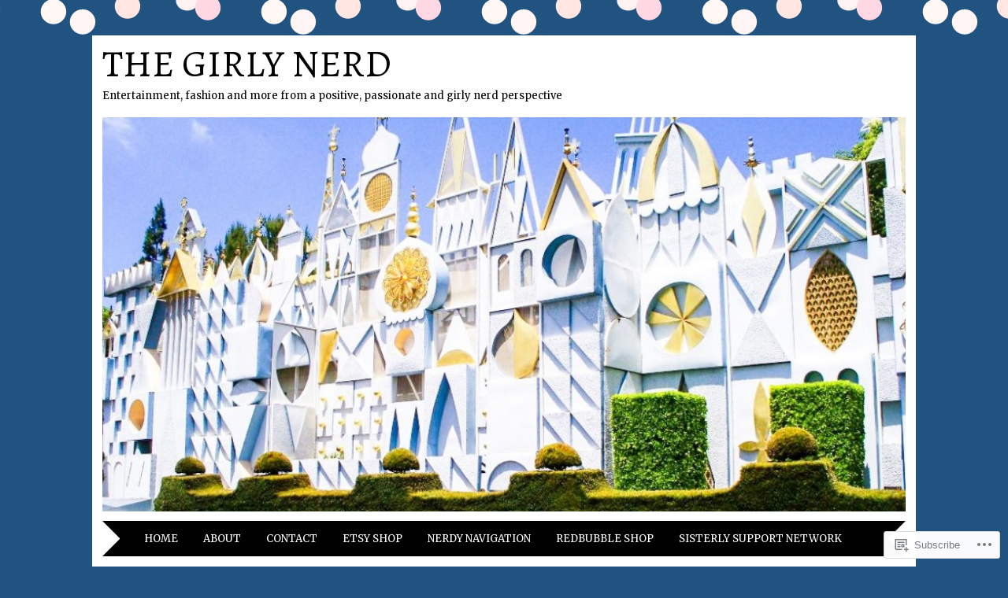

--- FILE ---
content_type: text/html; charset=UTF-8
request_url: https://thegirlynerd.com/tag/royal-pains/
body_size: 43867
content:
<!DOCTYPE html>
<html lang="en">
<head>
<meta charset="UTF-8" />
<meta name="viewport" content="width=device-width" />
<title>Royal Pains | The Girly Nerd</title>
<link rel="profile" href="http://gmpg.org/xfn/11" />
<link rel="pingback" href="https://thegirlynerd.com/xmlrpc.php" />
<!--[if lt IE 9]>
<script src="https://s0.wp.com/wp-content/themes/pub/adelle/js/html5.js?m=1364897642i" type="text/javascript"></script>
<![endif]-->

<script type="text/javascript">
  WebFontConfig = {"google":{"families":["Alegreya:r:latin,latin-ext","Merriweather:r,i,b,bi:latin,latin-ext"]},"api_url":"https:\/\/fonts-api.wp.com\/css"};
  (function() {
    var wf = document.createElement('script');
    wf.src = '/wp-content/plugins/custom-fonts/js/webfont.js';
    wf.type = 'text/javascript';
    wf.async = 'true';
    var s = document.getElementsByTagName('script')[0];
    s.parentNode.insertBefore(wf, s);
	})();
</script><style id="jetpack-custom-fonts-css">.wf-active .site-title, .wf-active .site-title a{font-family:"Alegreya",serif;font-weight:400;font-style:normal}.wf-active body, .wf-active button, .wf-active input, .wf-active select, .wf-active textarea{font-family:"Merriweather",serif}.wf-active .site-description{font-family:"Merriweather",serif}.wf-active .entry-content, .wf-active .entry-summary{font-family:"Merriweather",serif}.wf-active .comment-content{font-family:"Merriweather",serif}.wf-active h1, .wf-active h2, .wf-active h3, .wf-active h4, .wf-active h5, .wf-active h6{font-family:"Alegreya",serif;font-style:normal;font-weight:400}.wf-active .entry-content h1, .wf-active .comment-content h1{font-style:normal;font-weight:400}.wf-active .entry-content h2, .wf-active .comment-content h2{font-style:normal;font-weight:400}.wf-active .entry-content h3, .wf-active .comment-content h3{font-style:normal;font-weight:400}.wf-active .entry-content h4, .wf-active .comment-content h4{font-style:normal;font-weight:400}.wf-active .entry-content h5, .wf-active .comment-content h5{font-style:normal;font-weight:400}.wf-active .entry-content h6, .wf-active .comment-content h6{font-style:normal;font-weight:400}.wf-active .comment-content blockquote, .wf-active .entry-content blockquote, .wf-active .entry-title, .wf-active .entry-title a, .wf-active .format-link .entry-content a, .wf-active .format-quote .entry-content p{font-family:"Alegreya",serif;font-style:normal;font-weight:400}.wf-active .entry-title, .wf-active .entry-title a{font-style:normal;font-weight:400}.wf-active .comment-content blockquote, .wf-active .entry-content blockquote, .wf-active .format-quote .entry-content{font-style:normal;font-weight:400}.wf-active .format-link .entry-content a{font-style:normal;font-weight:400}.wf-active .comments-title{font-style:normal;font-weight:400}.wf-active .comment-author cite{font-family:"Alegreya",serif;font-style:normal;font-weight:400}.wf-active #respond{font-style:normal;font-weight:400}.wf-active #respond #reply-title{font-style:normal;font-weight:400}</style>
<meta name='robots' content='max-image-preview:large' />

<!-- Async WordPress.com Remote Login -->
<script id="wpcom_remote_login_js">
var wpcom_remote_login_extra_auth = '';
function wpcom_remote_login_remove_dom_node_id( element_id ) {
	var dom_node = document.getElementById( element_id );
	if ( dom_node ) { dom_node.parentNode.removeChild( dom_node ); }
}
function wpcom_remote_login_remove_dom_node_classes( class_name ) {
	var dom_nodes = document.querySelectorAll( '.' + class_name );
	for ( var i = 0; i < dom_nodes.length; i++ ) {
		dom_nodes[ i ].parentNode.removeChild( dom_nodes[ i ] );
	}
}
function wpcom_remote_login_final_cleanup() {
	wpcom_remote_login_remove_dom_node_classes( "wpcom_remote_login_msg" );
	wpcom_remote_login_remove_dom_node_id( "wpcom_remote_login_key" );
	wpcom_remote_login_remove_dom_node_id( "wpcom_remote_login_validate" );
	wpcom_remote_login_remove_dom_node_id( "wpcom_remote_login_js" );
	wpcom_remote_login_remove_dom_node_id( "wpcom_request_access_iframe" );
	wpcom_remote_login_remove_dom_node_id( "wpcom_request_access_styles" );
}

// Watch for messages back from the remote login
window.addEventListener( "message", function( e ) {
	if ( e.origin === "https://r-login.wordpress.com" ) {
		var data = {};
		try {
			data = JSON.parse( e.data );
		} catch( e ) {
			wpcom_remote_login_final_cleanup();
			return;
		}

		if ( data.msg === 'LOGIN' ) {
			// Clean up the login check iframe
			wpcom_remote_login_remove_dom_node_id( "wpcom_remote_login_key" );

			var id_regex = new RegExp( /^[0-9]+$/ );
			var token_regex = new RegExp( /^.*|.*|.*$/ );
			if (
				token_regex.test( data.token )
				&& id_regex.test( data.wpcomid )
			) {
				// We have everything we need to ask for a login
				var script = document.createElement( "script" );
				script.setAttribute( "id", "wpcom_remote_login_validate" );
				script.src = '/remote-login.php?wpcom_remote_login=validate'
					+ '&wpcomid=' + data.wpcomid
					+ '&token=' + encodeURIComponent( data.token )
					+ '&host=' + window.location.protocol
					+ '//' + window.location.hostname
					+ '&postid=6257'
					+ '&is_singular=';
				document.body.appendChild( script );
			}

			return;
		}

		// Safari ITP, not logged in, so redirect
		if ( data.msg === 'LOGIN-REDIRECT' ) {
			window.location = 'https://wordpress.com/log-in?redirect_to=' + window.location.href;
			return;
		}

		// Safari ITP, storage access failed, remove the request
		if ( data.msg === 'LOGIN-REMOVE' ) {
			var css_zap = 'html { -webkit-transition: margin-top 1s; transition: margin-top 1s; } /* 9001 */ html { margin-top: 0 !important; } * html body { margin-top: 0 !important; } @media screen and ( max-width: 782px ) { html { margin-top: 0 !important; } * html body { margin-top: 0 !important; } }';
			var style_zap = document.createElement( 'style' );
			style_zap.type = 'text/css';
			style_zap.appendChild( document.createTextNode( css_zap ) );
			document.body.appendChild( style_zap );

			var e = document.getElementById( 'wpcom_request_access_iframe' );
			e.parentNode.removeChild( e );

			document.cookie = 'wordpress_com_login_access=denied; path=/; max-age=31536000';

			return;
		}

		// Safari ITP
		if ( data.msg === 'REQUEST_ACCESS' ) {
			console.log( 'request access: safari' );

			// Check ITP iframe enable/disable knob
			if ( wpcom_remote_login_extra_auth !== 'safari_itp_iframe' ) {
				return;
			}

			// If we are in a "private window" there is no ITP.
			var private_window = false;
			try {
				var opendb = window.openDatabase( null, null, null, null );
			} catch( e ) {
				private_window = true;
			}

			if ( private_window ) {
				console.log( 'private window' );
				return;
			}

			var iframe = document.createElement( 'iframe' );
			iframe.id = 'wpcom_request_access_iframe';
			iframe.setAttribute( 'scrolling', 'no' );
			iframe.setAttribute( 'sandbox', 'allow-storage-access-by-user-activation allow-scripts allow-same-origin allow-top-navigation-by-user-activation' );
			iframe.src = 'https://r-login.wordpress.com/remote-login.php?wpcom_remote_login=request_access&origin=' + encodeURIComponent( data.origin ) + '&wpcomid=' + encodeURIComponent( data.wpcomid );

			var css = 'html { -webkit-transition: margin-top 1s; transition: margin-top 1s; } /* 9001 */ html { margin-top: 46px !important; } * html body { margin-top: 46px !important; } @media screen and ( max-width: 660px ) { html { margin-top: 71px !important; } * html body { margin-top: 71px !important; } #wpcom_request_access_iframe { display: block; height: 71px !important; } } #wpcom_request_access_iframe { border: 0px; height: 46px; position: fixed; top: 0; left: 0; width: 100%; min-width: 100%; z-index: 99999; background: #23282d; } ';

			var style = document.createElement( 'style' );
			style.type = 'text/css';
			style.id = 'wpcom_request_access_styles';
			style.appendChild( document.createTextNode( css ) );
			document.body.appendChild( style );

			document.body.appendChild( iframe );
		}

		if ( data.msg === 'DONE' ) {
			wpcom_remote_login_final_cleanup();
		}
	}
}, false );

// Inject the remote login iframe after the page has had a chance to load
// more critical resources
window.addEventListener( "DOMContentLoaded", function( e ) {
	var iframe = document.createElement( "iframe" );
	iframe.style.display = "none";
	iframe.setAttribute( "scrolling", "no" );
	iframe.setAttribute( "id", "wpcom_remote_login_key" );
	iframe.src = "https://r-login.wordpress.com/remote-login.php"
		+ "?wpcom_remote_login=key"
		+ "&origin=aHR0cHM6Ly90aGVnaXJseW5lcmQuY29t"
		+ "&wpcomid=97630913"
		+ "&time=" + Math.floor( Date.now() / 1000 );
	document.body.appendChild( iframe );
}, false );
</script>
<link rel='dns-prefetch' href='//s0.wp.com' />
<link rel='dns-prefetch' href='//fonts-api.wp.com' />
<link rel="alternate" type="application/rss+xml" title="The Girly Nerd &raquo; Feed" href="https://thegirlynerd.com/feed/" />
<link rel="alternate" type="application/rss+xml" title="The Girly Nerd &raquo; Comments Feed" href="https://thegirlynerd.com/comments/feed/" />
<link rel="alternate" type="application/rss+xml" title="The Girly Nerd &raquo; Royal Pains Tag Feed" href="https://thegirlynerd.com/tag/royal-pains/feed/" />
	<script type="text/javascript">
		/* <![CDATA[ */
		function addLoadEvent(func) {
			var oldonload = window.onload;
			if (typeof window.onload != 'function') {
				window.onload = func;
			} else {
				window.onload = function () {
					oldonload();
					func();
				}
			}
		}
		/* ]]> */
	</script>
	<style id='wp-emoji-styles-inline-css'>

	img.wp-smiley, img.emoji {
		display: inline !important;
		border: none !important;
		box-shadow: none !important;
		height: 1em !important;
		width: 1em !important;
		margin: 0 0.07em !important;
		vertical-align: -0.1em !important;
		background: none !important;
		padding: 0 !important;
	}
/*# sourceURL=wp-emoji-styles-inline-css */
</style>
<link crossorigin='anonymous' rel='stylesheet' id='all-css-2-1' href='/wp-content/plugins/gutenberg-core/v22.2.0/build/styles/block-library/style.css?m=1764855221i&cssminify=yes' type='text/css' media='all' />
<style id='wp-block-library-inline-css'>
.has-text-align-justify {
	text-align:justify;
}
.has-text-align-justify{text-align:justify;}

/*# sourceURL=wp-block-library-inline-css */
</style><style id='global-styles-inline-css'>
:root{--wp--preset--aspect-ratio--square: 1;--wp--preset--aspect-ratio--4-3: 4/3;--wp--preset--aspect-ratio--3-4: 3/4;--wp--preset--aspect-ratio--3-2: 3/2;--wp--preset--aspect-ratio--2-3: 2/3;--wp--preset--aspect-ratio--16-9: 16/9;--wp--preset--aspect-ratio--9-16: 9/16;--wp--preset--color--black: #000000;--wp--preset--color--cyan-bluish-gray: #abb8c3;--wp--preset--color--white: #ffffff;--wp--preset--color--pale-pink: #f78da7;--wp--preset--color--vivid-red: #cf2e2e;--wp--preset--color--luminous-vivid-orange: #ff6900;--wp--preset--color--luminous-vivid-amber: #fcb900;--wp--preset--color--light-green-cyan: #7bdcb5;--wp--preset--color--vivid-green-cyan: #00d084;--wp--preset--color--pale-cyan-blue: #8ed1fc;--wp--preset--color--vivid-cyan-blue: #0693e3;--wp--preset--color--vivid-purple: #9b51e0;--wp--preset--gradient--vivid-cyan-blue-to-vivid-purple: linear-gradient(135deg,rgb(6,147,227) 0%,rgb(155,81,224) 100%);--wp--preset--gradient--light-green-cyan-to-vivid-green-cyan: linear-gradient(135deg,rgb(122,220,180) 0%,rgb(0,208,130) 100%);--wp--preset--gradient--luminous-vivid-amber-to-luminous-vivid-orange: linear-gradient(135deg,rgb(252,185,0) 0%,rgb(255,105,0) 100%);--wp--preset--gradient--luminous-vivid-orange-to-vivid-red: linear-gradient(135deg,rgb(255,105,0) 0%,rgb(207,46,46) 100%);--wp--preset--gradient--very-light-gray-to-cyan-bluish-gray: linear-gradient(135deg,rgb(238,238,238) 0%,rgb(169,184,195) 100%);--wp--preset--gradient--cool-to-warm-spectrum: linear-gradient(135deg,rgb(74,234,220) 0%,rgb(151,120,209) 20%,rgb(207,42,186) 40%,rgb(238,44,130) 60%,rgb(251,105,98) 80%,rgb(254,248,76) 100%);--wp--preset--gradient--blush-light-purple: linear-gradient(135deg,rgb(255,206,236) 0%,rgb(152,150,240) 100%);--wp--preset--gradient--blush-bordeaux: linear-gradient(135deg,rgb(254,205,165) 0%,rgb(254,45,45) 50%,rgb(107,0,62) 100%);--wp--preset--gradient--luminous-dusk: linear-gradient(135deg,rgb(255,203,112) 0%,rgb(199,81,192) 50%,rgb(65,88,208) 100%);--wp--preset--gradient--pale-ocean: linear-gradient(135deg,rgb(255,245,203) 0%,rgb(182,227,212) 50%,rgb(51,167,181) 100%);--wp--preset--gradient--electric-grass: linear-gradient(135deg,rgb(202,248,128) 0%,rgb(113,206,126) 100%);--wp--preset--gradient--midnight: linear-gradient(135deg,rgb(2,3,129) 0%,rgb(40,116,252) 100%);--wp--preset--font-size--small: 13px;--wp--preset--font-size--medium: 20px;--wp--preset--font-size--large: 36px;--wp--preset--font-size--x-large: 42px;--wp--preset--font-family--albert-sans: 'Albert Sans', sans-serif;--wp--preset--font-family--alegreya: Alegreya, serif;--wp--preset--font-family--arvo: Arvo, serif;--wp--preset--font-family--bodoni-moda: 'Bodoni Moda', serif;--wp--preset--font-family--bricolage-grotesque: 'Bricolage Grotesque', sans-serif;--wp--preset--font-family--cabin: Cabin, sans-serif;--wp--preset--font-family--chivo: Chivo, sans-serif;--wp--preset--font-family--commissioner: Commissioner, sans-serif;--wp--preset--font-family--cormorant: Cormorant, serif;--wp--preset--font-family--courier-prime: 'Courier Prime', monospace;--wp--preset--font-family--crimson-pro: 'Crimson Pro', serif;--wp--preset--font-family--dm-mono: 'DM Mono', monospace;--wp--preset--font-family--dm-sans: 'DM Sans', sans-serif;--wp--preset--font-family--dm-serif-display: 'DM Serif Display', serif;--wp--preset--font-family--domine: Domine, serif;--wp--preset--font-family--eb-garamond: 'EB Garamond', serif;--wp--preset--font-family--epilogue: Epilogue, sans-serif;--wp--preset--font-family--fahkwang: Fahkwang, sans-serif;--wp--preset--font-family--figtree: Figtree, sans-serif;--wp--preset--font-family--fira-sans: 'Fira Sans', sans-serif;--wp--preset--font-family--fjalla-one: 'Fjalla One', sans-serif;--wp--preset--font-family--fraunces: Fraunces, serif;--wp--preset--font-family--gabarito: Gabarito, system-ui;--wp--preset--font-family--ibm-plex-mono: 'IBM Plex Mono', monospace;--wp--preset--font-family--ibm-plex-sans: 'IBM Plex Sans', sans-serif;--wp--preset--font-family--ibarra-real-nova: 'Ibarra Real Nova', serif;--wp--preset--font-family--instrument-serif: 'Instrument Serif', serif;--wp--preset--font-family--inter: Inter, sans-serif;--wp--preset--font-family--josefin-sans: 'Josefin Sans', sans-serif;--wp--preset--font-family--jost: Jost, sans-serif;--wp--preset--font-family--libre-baskerville: 'Libre Baskerville', serif;--wp--preset--font-family--libre-franklin: 'Libre Franklin', sans-serif;--wp--preset--font-family--literata: Literata, serif;--wp--preset--font-family--lora: Lora, serif;--wp--preset--font-family--merriweather: Merriweather, serif;--wp--preset--font-family--montserrat: Montserrat, sans-serif;--wp--preset--font-family--newsreader: Newsreader, serif;--wp--preset--font-family--noto-sans-mono: 'Noto Sans Mono', sans-serif;--wp--preset--font-family--nunito: Nunito, sans-serif;--wp--preset--font-family--open-sans: 'Open Sans', sans-serif;--wp--preset--font-family--overpass: Overpass, sans-serif;--wp--preset--font-family--pt-serif: 'PT Serif', serif;--wp--preset--font-family--petrona: Petrona, serif;--wp--preset--font-family--piazzolla: Piazzolla, serif;--wp--preset--font-family--playfair-display: 'Playfair Display', serif;--wp--preset--font-family--plus-jakarta-sans: 'Plus Jakarta Sans', sans-serif;--wp--preset--font-family--poppins: Poppins, sans-serif;--wp--preset--font-family--raleway: Raleway, sans-serif;--wp--preset--font-family--roboto: Roboto, sans-serif;--wp--preset--font-family--roboto-slab: 'Roboto Slab', serif;--wp--preset--font-family--rubik: Rubik, sans-serif;--wp--preset--font-family--rufina: Rufina, serif;--wp--preset--font-family--sora: Sora, sans-serif;--wp--preset--font-family--source-sans-3: 'Source Sans 3', sans-serif;--wp--preset--font-family--source-serif-4: 'Source Serif 4', serif;--wp--preset--font-family--space-mono: 'Space Mono', monospace;--wp--preset--font-family--syne: Syne, sans-serif;--wp--preset--font-family--texturina: Texturina, serif;--wp--preset--font-family--urbanist: Urbanist, sans-serif;--wp--preset--font-family--work-sans: 'Work Sans', sans-serif;--wp--preset--spacing--20: 0.44rem;--wp--preset--spacing--30: 0.67rem;--wp--preset--spacing--40: 1rem;--wp--preset--spacing--50: 1.5rem;--wp--preset--spacing--60: 2.25rem;--wp--preset--spacing--70: 3.38rem;--wp--preset--spacing--80: 5.06rem;--wp--preset--shadow--natural: 6px 6px 9px rgba(0, 0, 0, 0.2);--wp--preset--shadow--deep: 12px 12px 50px rgba(0, 0, 0, 0.4);--wp--preset--shadow--sharp: 6px 6px 0px rgba(0, 0, 0, 0.2);--wp--preset--shadow--outlined: 6px 6px 0px -3px rgb(255, 255, 255), 6px 6px rgb(0, 0, 0);--wp--preset--shadow--crisp: 6px 6px 0px rgb(0, 0, 0);}:where(.is-layout-flex){gap: 0.5em;}:where(.is-layout-grid){gap: 0.5em;}body .is-layout-flex{display: flex;}.is-layout-flex{flex-wrap: wrap;align-items: center;}.is-layout-flex > :is(*, div){margin: 0;}body .is-layout-grid{display: grid;}.is-layout-grid > :is(*, div){margin: 0;}:where(.wp-block-columns.is-layout-flex){gap: 2em;}:where(.wp-block-columns.is-layout-grid){gap: 2em;}:where(.wp-block-post-template.is-layout-flex){gap: 1.25em;}:where(.wp-block-post-template.is-layout-grid){gap: 1.25em;}.has-black-color{color: var(--wp--preset--color--black) !important;}.has-cyan-bluish-gray-color{color: var(--wp--preset--color--cyan-bluish-gray) !important;}.has-white-color{color: var(--wp--preset--color--white) !important;}.has-pale-pink-color{color: var(--wp--preset--color--pale-pink) !important;}.has-vivid-red-color{color: var(--wp--preset--color--vivid-red) !important;}.has-luminous-vivid-orange-color{color: var(--wp--preset--color--luminous-vivid-orange) !important;}.has-luminous-vivid-amber-color{color: var(--wp--preset--color--luminous-vivid-amber) !important;}.has-light-green-cyan-color{color: var(--wp--preset--color--light-green-cyan) !important;}.has-vivid-green-cyan-color{color: var(--wp--preset--color--vivid-green-cyan) !important;}.has-pale-cyan-blue-color{color: var(--wp--preset--color--pale-cyan-blue) !important;}.has-vivid-cyan-blue-color{color: var(--wp--preset--color--vivid-cyan-blue) !important;}.has-vivid-purple-color{color: var(--wp--preset--color--vivid-purple) !important;}.has-black-background-color{background-color: var(--wp--preset--color--black) !important;}.has-cyan-bluish-gray-background-color{background-color: var(--wp--preset--color--cyan-bluish-gray) !important;}.has-white-background-color{background-color: var(--wp--preset--color--white) !important;}.has-pale-pink-background-color{background-color: var(--wp--preset--color--pale-pink) !important;}.has-vivid-red-background-color{background-color: var(--wp--preset--color--vivid-red) !important;}.has-luminous-vivid-orange-background-color{background-color: var(--wp--preset--color--luminous-vivid-orange) !important;}.has-luminous-vivid-amber-background-color{background-color: var(--wp--preset--color--luminous-vivid-amber) !important;}.has-light-green-cyan-background-color{background-color: var(--wp--preset--color--light-green-cyan) !important;}.has-vivid-green-cyan-background-color{background-color: var(--wp--preset--color--vivid-green-cyan) !important;}.has-pale-cyan-blue-background-color{background-color: var(--wp--preset--color--pale-cyan-blue) !important;}.has-vivid-cyan-blue-background-color{background-color: var(--wp--preset--color--vivid-cyan-blue) !important;}.has-vivid-purple-background-color{background-color: var(--wp--preset--color--vivid-purple) !important;}.has-black-border-color{border-color: var(--wp--preset--color--black) !important;}.has-cyan-bluish-gray-border-color{border-color: var(--wp--preset--color--cyan-bluish-gray) !important;}.has-white-border-color{border-color: var(--wp--preset--color--white) !important;}.has-pale-pink-border-color{border-color: var(--wp--preset--color--pale-pink) !important;}.has-vivid-red-border-color{border-color: var(--wp--preset--color--vivid-red) !important;}.has-luminous-vivid-orange-border-color{border-color: var(--wp--preset--color--luminous-vivid-orange) !important;}.has-luminous-vivid-amber-border-color{border-color: var(--wp--preset--color--luminous-vivid-amber) !important;}.has-light-green-cyan-border-color{border-color: var(--wp--preset--color--light-green-cyan) !important;}.has-vivid-green-cyan-border-color{border-color: var(--wp--preset--color--vivid-green-cyan) !important;}.has-pale-cyan-blue-border-color{border-color: var(--wp--preset--color--pale-cyan-blue) !important;}.has-vivid-cyan-blue-border-color{border-color: var(--wp--preset--color--vivid-cyan-blue) !important;}.has-vivid-purple-border-color{border-color: var(--wp--preset--color--vivid-purple) !important;}.has-vivid-cyan-blue-to-vivid-purple-gradient-background{background: var(--wp--preset--gradient--vivid-cyan-blue-to-vivid-purple) !important;}.has-light-green-cyan-to-vivid-green-cyan-gradient-background{background: var(--wp--preset--gradient--light-green-cyan-to-vivid-green-cyan) !important;}.has-luminous-vivid-amber-to-luminous-vivid-orange-gradient-background{background: var(--wp--preset--gradient--luminous-vivid-amber-to-luminous-vivid-orange) !important;}.has-luminous-vivid-orange-to-vivid-red-gradient-background{background: var(--wp--preset--gradient--luminous-vivid-orange-to-vivid-red) !important;}.has-very-light-gray-to-cyan-bluish-gray-gradient-background{background: var(--wp--preset--gradient--very-light-gray-to-cyan-bluish-gray) !important;}.has-cool-to-warm-spectrum-gradient-background{background: var(--wp--preset--gradient--cool-to-warm-spectrum) !important;}.has-blush-light-purple-gradient-background{background: var(--wp--preset--gradient--blush-light-purple) !important;}.has-blush-bordeaux-gradient-background{background: var(--wp--preset--gradient--blush-bordeaux) !important;}.has-luminous-dusk-gradient-background{background: var(--wp--preset--gradient--luminous-dusk) !important;}.has-pale-ocean-gradient-background{background: var(--wp--preset--gradient--pale-ocean) !important;}.has-electric-grass-gradient-background{background: var(--wp--preset--gradient--electric-grass) !important;}.has-midnight-gradient-background{background: var(--wp--preset--gradient--midnight) !important;}.has-small-font-size{font-size: var(--wp--preset--font-size--small) !important;}.has-medium-font-size{font-size: var(--wp--preset--font-size--medium) !important;}.has-large-font-size{font-size: var(--wp--preset--font-size--large) !important;}.has-x-large-font-size{font-size: var(--wp--preset--font-size--x-large) !important;}.has-albert-sans-font-family{font-family: var(--wp--preset--font-family--albert-sans) !important;}.has-alegreya-font-family{font-family: var(--wp--preset--font-family--alegreya) !important;}.has-arvo-font-family{font-family: var(--wp--preset--font-family--arvo) !important;}.has-bodoni-moda-font-family{font-family: var(--wp--preset--font-family--bodoni-moda) !important;}.has-bricolage-grotesque-font-family{font-family: var(--wp--preset--font-family--bricolage-grotesque) !important;}.has-cabin-font-family{font-family: var(--wp--preset--font-family--cabin) !important;}.has-chivo-font-family{font-family: var(--wp--preset--font-family--chivo) !important;}.has-commissioner-font-family{font-family: var(--wp--preset--font-family--commissioner) !important;}.has-cormorant-font-family{font-family: var(--wp--preset--font-family--cormorant) !important;}.has-courier-prime-font-family{font-family: var(--wp--preset--font-family--courier-prime) !important;}.has-crimson-pro-font-family{font-family: var(--wp--preset--font-family--crimson-pro) !important;}.has-dm-mono-font-family{font-family: var(--wp--preset--font-family--dm-mono) !important;}.has-dm-sans-font-family{font-family: var(--wp--preset--font-family--dm-sans) !important;}.has-dm-serif-display-font-family{font-family: var(--wp--preset--font-family--dm-serif-display) !important;}.has-domine-font-family{font-family: var(--wp--preset--font-family--domine) !important;}.has-eb-garamond-font-family{font-family: var(--wp--preset--font-family--eb-garamond) !important;}.has-epilogue-font-family{font-family: var(--wp--preset--font-family--epilogue) !important;}.has-fahkwang-font-family{font-family: var(--wp--preset--font-family--fahkwang) !important;}.has-figtree-font-family{font-family: var(--wp--preset--font-family--figtree) !important;}.has-fira-sans-font-family{font-family: var(--wp--preset--font-family--fira-sans) !important;}.has-fjalla-one-font-family{font-family: var(--wp--preset--font-family--fjalla-one) !important;}.has-fraunces-font-family{font-family: var(--wp--preset--font-family--fraunces) !important;}.has-gabarito-font-family{font-family: var(--wp--preset--font-family--gabarito) !important;}.has-ibm-plex-mono-font-family{font-family: var(--wp--preset--font-family--ibm-plex-mono) !important;}.has-ibm-plex-sans-font-family{font-family: var(--wp--preset--font-family--ibm-plex-sans) !important;}.has-ibarra-real-nova-font-family{font-family: var(--wp--preset--font-family--ibarra-real-nova) !important;}.has-instrument-serif-font-family{font-family: var(--wp--preset--font-family--instrument-serif) !important;}.has-inter-font-family{font-family: var(--wp--preset--font-family--inter) !important;}.has-josefin-sans-font-family{font-family: var(--wp--preset--font-family--josefin-sans) !important;}.has-jost-font-family{font-family: var(--wp--preset--font-family--jost) !important;}.has-libre-baskerville-font-family{font-family: var(--wp--preset--font-family--libre-baskerville) !important;}.has-libre-franklin-font-family{font-family: var(--wp--preset--font-family--libre-franklin) !important;}.has-literata-font-family{font-family: var(--wp--preset--font-family--literata) !important;}.has-lora-font-family{font-family: var(--wp--preset--font-family--lora) !important;}.has-merriweather-font-family{font-family: var(--wp--preset--font-family--merriweather) !important;}.has-montserrat-font-family{font-family: var(--wp--preset--font-family--montserrat) !important;}.has-newsreader-font-family{font-family: var(--wp--preset--font-family--newsreader) !important;}.has-noto-sans-mono-font-family{font-family: var(--wp--preset--font-family--noto-sans-mono) !important;}.has-nunito-font-family{font-family: var(--wp--preset--font-family--nunito) !important;}.has-open-sans-font-family{font-family: var(--wp--preset--font-family--open-sans) !important;}.has-overpass-font-family{font-family: var(--wp--preset--font-family--overpass) !important;}.has-pt-serif-font-family{font-family: var(--wp--preset--font-family--pt-serif) !important;}.has-petrona-font-family{font-family: var(--wp--preset--font-family--petrona) !important;}.has-piazzolla-font-family{font-family: var(--wp--preset--font-family--piazzolla) !important;}.has-playfair-display-font-family{font-family: var(--wp--preset--font-family--playfair-display) !important;}.has-plus-jakarta-sans-font-family{font-family: var(--wp--preset--font-family--plus-jakarta-sans) !important;}.has-poppins-font-family{font-family: var(--wp--preset--font-family--poppins) !important;}.has-raleway-font-family{font-family: var(--wp--preset--font-family--raleway) !important;}.has-roboto-font-family{font-family: var(--wp--preset--font-family--roboto) !important;}.has-roboto-slab-font-family{font-family: var(--wp--preset--font-family--roboto-slab) !important;}.has-rubik-font-family{font-family: var(--wp--preset--font-family--rubik) !important;}.has-rufina-font-family{font-family: var(--wp--preset--font-family--rufina) !important;}.has-sora-font-family{font-family: var(--wp--preset--font-family--sora) !important;}.has-source-sans-3-font-family{font-family: var(--wp--preset--font-family--source-sans-3) !important;}.has-source-serif-4-font-family{font-family: var(--wp--preset--font-family--source-serif-4) !important;}.has-space-mono-font-family{font-family: var(--wp--preset--font-family--space-mono) !important;}.has-syne-font-family{font-family: var(--wp--preset--font-family--syne) !important;}.has-texturina-font-family{font-family: var(--wp--preset--font-family--texturina) !important;}.has-urbanist-font-family{font-family: var(--wp--preset--font-family--urbanist) !important;}.has-work-sans-font-family{font-family: var(--wp--preset--font-family--work-sans) !important;}
/*# sourceURL=global-styles-inline-css */
</style>

<style id='classic-theme-styles-inline-css'>
/*! This file is auto-generated */
.wp-block-button__link{color:#fff;background-color:#32373c;border-radius:9999px;box-shadow:none;text-decoration:none;padding:calc(.667em + 2px) calc(1.333em + 2px);font-size:1.125em}.wp-block-file__button{background:#32373c;color:#fff;text-decoration:none}
/*# sourceURL=/wp-includes/css/classic-themes.min.css */
</style>
<link crossorigin='anonymous' rel='stylesheet' id='all-css-4-1' href='/_static/??-eJyFj90OgjAMhV/I0oAgemF8FAOjwcE2FtqJvr0j/iYavGlOm/Odk+LkQQ1OyAl6E1rtGNVQm0H1jFmSbpMUWFtvCEY6Jzk2muXlAJaroUQxr/AjyAZ4Z40U79ZXMjssNboiQzbalrBJNy1JxPmpQeiyjPhYA3XtR2KGOK0OFuQUu/iLu5/Rhxqrhowh/PtJR+Ir1T925ODwqJ3ClhyNOgL8W86ZB7tPy2KdlbtNXnQ3Bz+Kcw==&cssminify=yes' type='text/css' media='all' />
<link rel='stylesheet' id='adelle-muli-css' href='https://fonts-api.wp.com/css?family=Muli%3A400%2C400italic&#038;ver=6.9-RC2-61304' media='all' />
<link rel='stylesheet' id='adelle-lora-css' href='https://fonts-api.wp.com/css?family=Lora%3A400%2C400italic%2C700%2C700italic&#038;ver=6.9-RC2-61304' media='all' />
<link rel='stylesheet' id='adelle-montserrat-css' href='https://fonts-api.wp.com/css?family=Montserrat%3A400%2C700&#038;ver=6.9-RC2-61304' media='all' />
<link crossorigin='anonymous' rel='stylesheet' id='all-css-10-1' href='/_static/??-eJx9y0EOwjAMRNELYaxKQYUF4ixpcEOQY0e1o6q3p+zKht18aR6uDZKKkzj6iyoZtj5hfBIzYZGE5huTwdqS1nMyO+GB1A6Ney5iuNDEmveZcX8d8h/KpMCaoheVn4CZY1m+9FHvQ7jcQriOQ3h/APvHQNs=&cssminify=yes' type='text/css' media='all' />
<link crossorigin='anonymous' rel='stylesheet' id='print-css-11-1' href='/wp-content/mu-plugins/global-print/global-print.css?m=1465851035i&cssminify=yes' type='text/css' media='print' />
<style id='jetpack-global-styles-frontend-style-inline-css'>
:root { --font-headings: unset; --font-base: unset; --font-headings-default: -apple-system,BlinkMacSystemFont,"Segoe UI",Roboto,Oxygen-Sans,Ubuntu,Cantarell,"Helvetica Neue",sans-serif; --font-base-default: -apple-system,BlinkMacSystemFont,"Segoe UI",Roboto,Oxygen-Sans,Ubuntu,Cantarell,"Helvetica Neue",sans-serif;}
/*# sourceURL=jetpack-global-styles-frontend-style-inline-css */
</style>
<link crossorigin='anonymous' rel='stylesheet' id='all-css-14-1' href='/wp-content/themes/h4/global.css?m=1420737423i&cssminify=yes' type='text/css' media='all' />
<script type="text/javascript" id="wpcom-actionbar-placeholder-js-extra">
/* <![CDATA[ */
var actionbardata = {"siteID":"97630913","postID":"0","siteURL":"https://thegirlynerd.com","xhrURL":"https://thegirlynerd.com/wp-admin/admin-ajax.php","nonce":"783c986058","isLoggedIn":"","statusMessage":"","subsEmailDefault":"instantly","proxyScriptUrl":"https://s0.wp.com/wp-content/js/wpcom-proxy-request.js?m=1513050504i&amp;ver=20211021","i18n":{"followedText":"New posts from this site will now appear in your \u003Ca href=\"https://wordpress.com/reader\"\u003EReader\u003C/a\u003E","foldBar":"Collapse this bar","unfoldBar":"Expand this bar","shortLinkCopied":"Shortlink copied to clipboard."}};
//# sourceURL=wpcom-actionbar-placeholder-js-extra
/* ]]> */
</script>
<script type="text/javascript" id="jetpack-mu-wpcom-settings-js-before">
/* <![CDATA[ */
var JETPACK_MU_WPCOM_SETTINGS = {"assetsUrl":"https://s0.wp.com/wp-content/mu-plugins/jetpack-mu-wpcom-plugin/sun/jetpack_vendor/automattic/jetpack-mu-wpcom/src/build/"};
//# sourceURL=jetpack-mu-wpcom-settings-js-before
/* ]]> */
</script>
<script crossorigin='anonymous' type='text/javascript'  src='/wp-content/js/rlt-proxy.js?m=1720530689i'></script>
<script type="text/javascript" id="rlt-proxy-js-after">
/* <![CDATA[ */
	rltInitialize( {"token":null,"iframeOrigins":["https:\/\/widgets.wp.com"]} );
//# sourceURL=rlt-proxy-js-after
/* ]]> */
</script>
<link rel="EditURI" type="application/rsd+xml" title="RSD" href="https://agirlynerd.wordpress.com/xmlrpc.php?rsd" />
<meta name="generator" content="WordPress.com" />

<!-- Jetpack Open Graph Tags -->
<meta property="og:type" content="website" />
<meta property="og:title" content="Royal Pains &#8211; The Girly Nerd" />
<meta property="og:url" content="https://thegirlynerd.com/tag/royal-pains/" />
<meta property="og:site_name" content="The Girly Nerd" />
<meta property="og:image" content="https://s0.wp.com/i/blank.jpg?m=1383295312i" />
<meta property="og:image:width" content="200" />
<meta property="og:image:height" content="200" />
<meta property="og:image:alt" content="" />
<meta property="og:locale" content="en_US" />
<meta name="twitter:creator" content="@The_Girly_Nerd" />

<!-- End Jetpack Open Graph Tags -->
<link rel="shortcut icon" type="image/x-icon" href="https://s0.wp.com/i/favicon.ico?m=1713425267i" sizes="16x16 24x24 32x32 48x48" />
<link rel="icon" type="image/x-icon" href="https://s0.wp.com/i/favicon.ico?m=1713425267i" sizes="16x16 24x24 32x32 48x48" />
<link rel="apple-touch-icon" href="https://s0.wp.com/i/webclip.png?m=1713868326i" />
<link rel='openid.server' href='https://thegirlynerd.com/?openidserver=1' />
<link rel='openid.delegate' href='https://thegirlynerd.com/' />
<link rel="search" type="application/opensearchdescription+xml" href="https://thegirlynerd.com/osd.xml" title="The Girly Nerd" />
<link rel="search" type="application/opensearchdescription+xml" href="https://s1.wp.com/opensearch.xml" title="WordPress.com" />
<meta name="theme-color" content="#215381" />
		<style type="text/css">
			.recentcomments a {
				display: inline !important;
				padding: 0 !important;
				margin: 0 !important;
			}

			table.recentcommentsavatartop img.avatar, table.recentcommentsavatarend img.avatar {
				border: 0px;
				margin: 0;
			}

			table.recentcommentsavatartop a, table.recentcommentsavatarend a {
				border: 0px !important;
				background-color: transparent !important;
			}

			td.recentcommentsavatarend, td.recentcommentsavatartop {
				padding: 0px 0px 1px 0px;
				margin: 0px;
			}

			td.recentcommentstextend {
				border: none !important;
				padding: 0px 0px 2px 10px;
			}

			.rtl td.recentcommentstextend {
				padding: 0px 10px 2px 0px;
			}

			td.recentcommentstexttop {
				border: none;
				padding: 0px 0px 0px 10px;
			}

			.rtl td.recentcommentstexttop {
				padding: 0px 10px 0px 0px;
			}
		</style>
		<meta name="description" content="Posts about Royal Pains written by Marianne Paluso" />
	<style type="text/css">
			.site-title a,
		.site-description {
			color: #000;
		}
	
			.site-header hgroup {
			margin-bottom: 1em;
		}
		.site-header img {
			margin-bottom: 0.4em;
		}
		</style>
	<style type="text/css" id="custom-background-css">
body.custom-background { background-color: #215381; }
</style>
	<style type="text/css" id="custom-colors-css"> 	.navigation-main:before,
 	.site-footer:before {
 		border-left-color: #fff !important;
 	}
 	 .navigation-main:after,
 	 .site-footer:after {
 		border-right-color: #fff !important;
 	}
.navigation-main, .navigation-main a, .entry-header .post-date .entry-day, .sticky .entry-title:before, #social-networks a { color: #FFFFFF;}
.page-links a span.active-link, .navigation-paging a, #cancel-comment-reply-link, #infinite-handle span, #social-networks a:hover { color: #FFFFFF;}
.navigation-main li.current_page_item a, .navigation-main li.current-menu-item a { color: #FF8F85;}
.navigation-main li > a:after, .navigation-main ul li > a:after, .site-info { color: #999999;}
.main-small-navigation ul li a { color: #EEEEEE;}
.entry-header .post-date a { color: #DDDDDD;}
.site-info a:hover { color: #CCCCCC;}
body { background: #215381;}
</style>
<link crossorigin='anonymous' rel='stylesheet' id='all-css-0-3' href='/_static/??-eJydj9sKwjAQRH/IuNQL6oP4KdImS9k2yS7ZDcW/t1IVfFOfhjMMBwYmcZ6zYTZI1UmsPWWFAU1aPz4ZtGa4UvbQRfajgk4kWNZedQVfCxKHGlHBt4WrYnxvXsWfvolCjzYnlyAFVZ2wmltqULtF/NG8XK0Uw4yd+kJixPP2g9aJ8kN8SefmsN+ejs2u2Qx3UYV//Q==&cssminify=yes' type='text/css' media='all' />
</head>

<body class="archive tag tag-royal-pains tag-15020618 custom-background wp-theme-pubadelle customizer-styles-applied jetpack-reblog-enabled">
<div id="wrapper" class="site-container">
	<div id="page" class="hfeed site">
				<header id="masthead" class="site-header" role="banner">
			<hgroup>
				<h1 class="site-title"><a href="https://thegirlynerd.com/" title="The Girly Nerd" rel="home">The Girly Nerd</a></h1>
				<h2 class="site-description">Entertainment, fashion and more from a positive, passionate and girly nerd perspective</h2>
			</hgroup>

							<a href="https://thegirlynerd.com/" title="The Girly Nerd" rel="home">
					<img src="https://thegirlynerd.com/wp-content/uploads/2019/03/cropped-img_2326.jpg" width="1040" height="511" alt="" />
				</a>
			
			<nav id="site-navigation" class="navigation-main" role="navigation">
				<h1 class="menu-toggle">Menu</h1>
				<div class="screen-reader-text skip-link"><a href="#content" title="Skip to content">Skip to content</a></div>

				<div class="menu"><ul>
<li ><a href="https://thegirlynerd.com/">Home</a></li><li class="page_item page-item-1"><a href="https://thegirlynerd.com/about/">About</a></li>
<li class="page_item page-item-5"><a href="https://thegirlynerd.com/contact/">Contact</a></li>
<li class="page_item page-item-5270"><a href="https://thegirlynerd.com/etsy-shop/">Etsy Shop</a></li>
<li class="page_item page-item-9"><a href="https://thegirlynerd.com/nerdy-navigation/">Nerdy Navigation</a></li>
<li class="page_item page-item-15"><a href="https://thegirlynerd.com/redbubble-store/">Redbubble Shop</a></li>
<li class="page_item page-item-11"><a href="https://thegirlynerd.com/sisterly-support-network/">Sisterly Support Network</a></li>
</ul></div>
			</nav><!-- #site-navigation -->
		</header><!-- #masthead -->

		<div id="main" class="site-main">

	<section id="primary" class="content-area">
		<div id="content" class="site-content" role="main">

		
			<header class="page-header">
				<h1 class="page-title">
					Tag Archives: <span>Royal Pains</span>				</h1>
							</header><!-- .page-header -->

						
				
<article id="post-6257" class="post-6257 post type-post status-publish format-standard has-post-thumbnail hentry category-articles category-once-upon-a-time category-television category-television-reviews tag-a-discovery-of-witches tag-a-series-of-unfortunate-events tag-about-a-boy tag-agent-carter tag-best-of-the-decade tag-burn-notice tag-castle tag-chuck tag-downton-abbey tag-emily-owens-md tag-forever tag-fuller-house tag-galavant tag-hart-of-dixie tag-izombie tag-manifest tag-modern-family tag-murdoch-mysteries tag-new-girl tag-once-upon-a-time tag-once-upon-a-time-in-wonderland tag-pan-am tag-parks-and-recreation tag-psych tag-reign tag-ringer tag-royal-pains tag-smash tag-stranger-things tag-television-reviews tag-the-astronaut-wives-club tag-the-big-bang-theory tag-the-goldbergs tag-the-good-place tag-the-marvelous-mrs-maisel tag-the-mentalist tag-the-middle tag-the-mysteries-of-laura tag-this-is-us tag-timeless tag-trophy-wife tag-white-collar">
	<header class="entry-header clear">
					<div class="post-date"><a href="https://thegirlynerd.com/2020/01/13/best-of-the-decade-top-40-favorite-television-shows/" title="2:02 pm" rel="bookmark"><time class="entry-date" datetime="January 13, 2020"><span class="entry-day">13</span><span class="entry-month">Jan</span><span class="entry-year">2020</span></time></a></div>				<h1 class="entry-title"><a href="https://thegirlynerd.com/2020/01/13/best-of-the-decade-top-40-favorite-television-shows/" rel="bookmark">Best of the Decade: Top 40 Favorite Television&nbsp;Shows</a></h1>						<div class="entry-meta">
							<span class="cat-links">
			Posted in <a href="https://thegirlynerd.com/category/articles/" rel="category tag">Articles</a>, <a href="https://thegirlynerd.com/category/once-upon-a-time/" rel="category tag">Once Upon a Time</a>, <a href="https://thegirlynerd.com/category/television/" rel="category tag">Television</a>, <a href="https://thegirlynerd.com/category/television-reviews/" rel="category tag">Television Reviews</a>		</span>
			
	<span class="byline">
		by <span class="author vcard"><a class="url fn n" href="https://thegirlynerd.com/author/mariannepaluso/" title="View all posts by Marianne Paluso" rel="author">Marianne Paluso</a></span>	</span>
				</div><!-- .entry-meta -->
						</header><!-- .entry-header -->

		<div class="entry-content">
		<p>The Best Television of the past decade, the favorite shows from 2010 to 2019 were varied to say the least. These were often brilliant and beautiful, funny and poignant, captivating and intriguing; some shows that appear on this list will not be surprising with their inclusion as they are beloved here at The Girly Nerd. Others, and especially the ordering, might take you by surprise. The criteria was simple. The series had to have spent the major of its run in the decade. This excluded shows such as <em>The Office</em> and<em> Lost</em>, or the add on <em>Gilmore Girls: A Year in the Life</em> which did air in the decade but most of its run was out of that time frame. But all in all there was so much television to love from long running sitcoms, to bingable thrillers, to short-lived, but incredible dramas. They were all a wonder to behold.</p>
<p>Before delving into the Top 40 we must take note of some honorable mentions, many of which could be worthy enough to be included in the top 40 but were not simply because I have either just begun them, or fell behind and will need to revisit them at some point. Soon to be started is Netflix&#8217;s <em>The Crown,</em> along with Dolly Parton&#8217;s musical catalog inspired <em>Heartstrings</em>. Just began is the irreverent and quirky <em>Schitt&#8217;s Creek</em>, while I&#8217;ve fallen behind on was the touching and funny <em>Speechless</em>, thoughtful and steadfast Blue Bloods, intriguing and slick Lucifer, and the beautiful period drama <em>Poldark</em>. I look forward to revisiting and getting back into each of these. other shows that deserve not recognition are <em>Happy Together</em> and <em>Happy Endings</em>. But the purpose this is to highlight the best of this past decade. Without further ado here are the Top 40 favorite Television shows of the Decade.</p>
<p><strong>40. <em>Ringer</em> (2011-2012)</strong> <img data-attachment-id="6259" data-permalink="https://thegirlynerd.com/2020/01/13/best-of-the-decade-top-40-favorite-television-shows/ringer/#main" data-orig-file="https://thegirlynerd.com/wp-content/uploads/2020/01/ringer.jpg" data-orig-size="928,523" data-comments-opened="1" data-image-meta="{&quot;aperture&quot;:&quot;0&quot;,&quot;credit&quot;:&quot;&quot;,&quot;camera&quot;:&quot;&quot;,&quot;caption&quot;:&quot;&quot;,&quot;created_timestamp&quot;:&quot;0&quot;,&quot;copyright&quot;:&quot;&quot;,&quot;focal_length&quot;:&quot;0&quot;,&quot;iso&quot;:&quot;0&quot;,&quot;shutter_speed&quot;:&quot;0&quot;,&quot;title&quot;:&quot;&quot;,&quot;orientation&quot;:&quot;0&quot;}" data-image-title="ringer" data-image-description="" data-image-caption="" data-medium-file="https://thegirlynerd.com/wp-content/uploads/2020/01/ringer.jpg?w=300" data-large-file="https://thegirlynerd.com/wp-content/uploads/2020/01/ringer.jpg?w=640" class="alignnone size-full wp-image-6259" src="https://thegirlynerd.com/wp-content/uploads/2020/01/ringer.jpg?w=640" alt="ringer"   srcset="https://thegirlynerd.com/wp-content/uploads/2020/01/ringer.jpg 928w, https://thegirlynerd.com/wp-content/uploads/2020/01/ringer.jpg?w=150&amp;h=85 150w, https://thegirlynerd.com/wp-content/uploads/2020/01/ringer.jpg?w=300&amp;h=169 300w, https://thegirlynerd.com/wp-content/uploads/2020/01/ringer.jpg?w=768&amp;h=433 768w" sizes="(max-width: 928px) 100vw, 928px" /><br />
Dark and sexy drama, this tale of a woman who takes over the life of her selfish twin sister starred the amazing Sarah Michelle Gellar and Ioan Gruffudd and was full of twists and turns, and soapy dramatic intrigue and I loved every minute. The show ended with many things left unresolved which is a shame because it was a ringer in terms of sexy mysteries of the time.</p>
<p><strong>39. <em>IZombie</em> (2015-2019)</strong><img data-attachment-id="6260" data-permalink="https://thegirlynerd.com/2020/01/13/best-of-the-decade-top-40-favorite-television-shows/izombie/#main" data-orig-file="https://thegirlynerd.com/wp-content/uploads/2020/01/izombie.jpg" data-orig-size="1024,576" data-comments-opened="1" data-image-meta="{&quot;aperture&quot;:&quot;0&quot;,&quot;credit&quot;:&quot;&quot;,&quot;camera&quot;:&quot;&quot;,&quot;caption&quot;:&quot;&quot;,&quot;created_timestamp&quot;:&quot;0&quot;,&quot;copyright&quot;:&quot;&quot;,&quot;focal_length&quot;:&quot;0&quot;,&quot;iso&quot;:&quot;0&quot;,&quot;shutter_speed&quot;:&quot;0&quot;,&quot;title&quot;:&quot;&quot;,&quot;orientation&quot;:&quot;0&quot;}" data-image-title="izombie" data-image-description="" data-image-caption="" data-medium-file="https://thegirlynerd.com/wp-content/uploads/2020/01/izombie.jpg?w=300" data-large-file="https://thegirlynerd.com/wp-content/uploads/2020/01/izombie.jpg?w=640" class="alignnone size-full wp-image-6260" src="https://thegirlynerd.com/wp-content/uploads/2020/01/izombie.jpg?w=640" alt="izombie"   srcset="https://thegirlynerd.com/wp-content/uploads/2020/01/izombie.jpg 1024w, https://thegirlynerd.com/wp-content/uploads/2020/01/izombie.jpg?w=150&amp;h=84 150w, https://thegirlynerd.com/wp-content/uploads/2020/01/izombie.jpg?w=300&amp;h=169 300w, https://thegirlynerd.com/wp-content/uploads/2020/01/izombie.jpg?w=768&amp;h=432 768w" sizes="(max-width: 1024px) 100vw, 1024px" /><br />
Often brilliant, always poignant, the only reason the show isn&#8217;t listed higher is I fell behind on the series by about the season. But regardless this zombie drama which is, thankfully for a viewer like myself, never too violent or glory, but rather a more thoughtful and even fun take on the concept as the amazing Rose McIver literally becomes a different person in each episode. It may be fantasy, but the heart is about human morality and love in all its forms.</p>
<p><strong>38. <em>About a Boy</em> (2014-2015)</strong> <img data-attachment-id="6261" data-permalink="https://thegirlynerd.com/2020/01/13/best-of-the-decade-top-40-favorite-television-shows/about_a_boy/#main" data-orig-file="https://thegirlynerd.com/wp-content/uploads/2020/01/about_a_boy.jpg" data-orig-size="928,523" data-comments-opened="1" data-image-meta="{&quot;aperture&quot;:&quot;0&quot;,&quot;credit&quot;:&quot;&quot;,&quot;camera&quot;:&quot;&quot;,&quot;caption&quot;:&quot;&quot;,&quot;created_timestamp&quot;:&quot;0&quot;,&quot;copyright&quot;:&quot;&quot;,&quot;focal_length&quot;:&quot;0&quot;,&quot;iso&quot;:&quot;0&quot;,&quot;shutter_speed&quot;:&quot;0&quot;,&quot;title&quot;:&quot;&quot;,&quot;orientation&quot;:&quot;0&quot;}" data-image-title="about_a_boy" data-image-description="" data-image-caption="" data-medium-file="https://thegirlynerd.com/wp-content/uploads/2020/01/about_a_boy.jpg?w=300" data-large-file="https://thegirlynerd.com/wp-content/uploads/2020/01/about_a_boy.jpg?w=640" class="alignnone size-full wp-image-6261" src="https://thegirlynerd.com/wp-content/uploads/2020/01/about_a_boy.jpg?w=640" alt="about_a_boy"   srcset="https://thegirlynerd.com/wp-content/uploads/2020/01/about_a_boy.jpg 928w, https://thegirlynerd.com/wp-content/uploads/2020/01/about_a_boy.jpg?w=150&amp;h=85 150w, https://thegirlynerd.com/wp-content/uploads/2020/01/about_a_boy.jpg?w=300&amp;h=169 300w, https://thegirlynerd.com/wp-content/uploads/2020/01/about_a_boy.jpg?w=768&amp;h=433 768w" sizes="(max-width: 928px) 100vw, 928px" /><br />
Based on the British film of the same name, the Americanized version is lighter and a bit softer in terms of the main character and his quirky neighbor who begrudgingly becomes friends with him after her son takes a shine to him. Its heartfelt and silly fun.</p>
<p><strong>37. <em>Galavant</em> (2015-2016) <img data-attachment-id="6263" data-permalink="https://thegirlynerd.com/2020/01/13/best-of-the-decade-top-40-favorite-television-shows/galavant-2/#main" data-orig-file="https://thegirlynerd.com/wp-content/uploads/2020/01/galavant-1.jpg" data-orig-size="3000,2147" data-comments-opened="1" data-image-meta="{&quot;aperture&quot;:&quot;0&quot;,&quot;credit&quot;:&quot;&quot;,&quot;camera&quot;:&quot;&quot;,&quot;caption&quot;:&quot;&quot;,&quot;created_timestamp&quot;:&quot;0&quot;,&quot;copyright&quot;:&quot;&quot;,&quot;focal_length&quot;:&quot;0&quot;,&quot;iso&quot;:&quot;0&quot;,&quot;shutter_speed&quot;:&quot;0&quot;,&quot;title&quot;:&quot;&quot;,&quot;orientation&quot;:&quot;0&quot;}" data-image-title="galavant" data-image-description="" data-image-caption="" data-medium-file="https://thegirlynerd.com/wp-content/uploads/2020/01/galavant-1.jpg?w=300" data-large-file="https://thegirlynerd.com/wp-content/uploads/2020/01/galavant-1.jpg?w=640" loading="lazy" class="alignnone size-full wp-image-6263" src="https://thegirlynerd.com/wp-content/uploads/2020/01/galavant-1.jpg?w=640" alt="galavant"   srcset="https://thegirlynerd.com/wp-content/uploads/2020/01/galavant-1.jpg 3000w, https://thegirlynerd.com/wp-content/uploads/2020/01/galavant-1.jpg?w=150&amp;h=107 150w, https://thegirlynerd.com/wp-content/uploads/2020/01/galavant-1.jpg?w=300&amp;h=215 300w, https://thegirlynerd.com/wp-content/uploads/2020/01/galavant-1.jpg?w=768&amp;h=550 768w, https://thegirlynerd.com/wp-content/uploads/2020/01/galavant-1.jpg?w=1024&amp;h=733 1024w, https://thegirlynerd.com/wp-content/uploads/2020/01/galavant-1.jpg?w=1440&amp;h=1031 1440w" sizes="(max-width: 3000px) 100vw, 3000px" /></strong><br />
This goofy, colorful unique breath of fresh air musical comedy show was bursting at the seams with talent from its amazingly talented cast which included Karen David, Joshua Sasse and Timonthy Omundson to the musical composer of the illustrious Alan Menken. The Monty Python-esque storytelling, <em>Galavant</em> was a niche show but beloved by those who discovered it&#8217;s hilarious greatness.</p>
<p><strong>36. <em>The Astronaut Wives Club</em> (2015) <img data-attachment-id="6264" data-permalink="https://thegirlynerd.com/2020/01/13/best-of-the-decade-top-40-favorite-television-shows/erin-cummings-dominique-mcelligott-joanna-garcia-swisher-azure-parsons-yvonne-strahovski-zoe-boyle/#main" data-orig-file="https://thegirlynerd.com/wp-content/uploads/2020/01/astronaut.jpg" data-orig-size="1000,582" data-comments-opened="1" data-image-meta="{&quot;aperture&quot;:&quot;5.6&quot;,&quot;credit&quot;:&quot;ABC&quot;,&quot;camera&quot;:&quot;NIKON D4&quot;,&quot;caption&quot;:&quot;THE ASTRONAUT WIVES CLUB - \&quot;Landing\&quot; - It&#039;s 1969, and Apollo 11&#039;s historic moon landing is cause for worldwide celebration and a high point for the Astro-families. The wives are interviewed for a TV documentary on the space program, Gordo is passed over for the next mission, and Trudy faces some big decisions about her personal and professional future. Betty finds a powerful way to honor Gus&#039;s legacy and advocate for change. In April 1970, the nation watches the fraught voyage of Apollo 13, on \&quot;The Astronaut Wives Club\&quot; airing THURSDAY, AUGUST 20 (8:00-9:00 p.m., ET) on the ABC Television Network. (ABC/Cook Allender)\rERIN CUMMINGS, DOMINIQUE MCELLIGOTT, JOANNA GARCIA SWISHER, AZURE PARSONS, YVONNE STRAHOVSKI, ZOE BOYLE&quot;,&quot;created_timestamp&quot;:&quot;1422919343&quot;,&quot;copyright&quot;:&quot;\u00a9 2015 American Broadcasting Companies, Inc. All rights reserved.&quot;,&quot;focal_length&quot;:&quot;70&quot;,&quot;iso&quot;:&quot;1000&quot;,&quot;shutter_speed&quot;:&quot;0.004&quot;,&quot;title&quot;:&quot;ERIN CUMMINGS, DOMINIQUE MCELLIGOTT, JOANNA GARCIA SWISHER, AZURE PARSONS, YVONNE STRAHOVSKI, ZOE BOYLE&quot;,&quot;orientation&quot;:&quot;1&quot;}" data-image-title="ERIN CUMMINGS, DOMINIQUE MCELLIGOTT, JOANNA GARCIA SWISHER, AZURE PARSONS, YVONNE STRAHOVSKI, ZOE BOYLE" data-image-description="" data-image-caption="&lt;p&gt;THE ASTRONAUT WIVES CLUB &amp;#8211; &amp;#8220;Landing&amp;#8221; &amp;#8211; It&amp;#8217;s 1969, and Apollo 11&amp;#8217;s historic moon landing is cause for worldwide celebration and a high point for the Astro-families. The wives are interviewed for a TV documentary on the space program, Gordo is passed over for the next mission, and Trudy faces some big decisions about her personal and professional future. Betty finds a powerful way to honor Gus&amp;#8217;s legacy and advocate for change. In April 1970, the nation watches the fraught voyage of Apollo 13, on &amp;#8220;The Astronaut Wives Club&amp;#8221; airing THURSDAY, AUGUST 20 (8:00-9:00 p.m., ET) on the ABC Television Network. (ABC/Cook Allender)&lt;br /&gt;
ERIN CUMMINGS, DOMINIQUE MCELLIGOTT, JOANNA GARCIA SWISHER, AZURE PARSONS, YVONNE STRAHOVSKI, ZOE BOYLE&lt;/p&gt;
" data-medium-file="https://thegirlynerd.com/wp-content/uploads/2020/01/astronaut.jpg?w=300" data-large-file="https://thegirlynerd.com/wp-content/uploads/2020/01/astronaut.jpg?w=640" loading="lazy" class="alignnone size-full wp-image-6264" src="https://thegirlynerd.com/wp-content/uploads/2020/01/astronaut.jpg?w=640" alt="ERIN CUMMINGS, DOMINIQUE MCELLIGOTT, JOANNA GARCIA SWISHER, AZURE PARSONS, YVONNE STRAHOVSKI, ZOE BOYLE"   srcset="https://thegirlynerd.com/wp-content/uploads/2020/01/astronaut.jpg 1000w, https://thegirlynerd.com/wp-content/uploads/2020/01/astronaut.jpg?w=150&amp;h=87 150w, https://thegirlynerd.com/wp-content/uploads/2020/01/astronaut.jpg?w=300&amp;h=175 300w, https://thegirlynerd.com/wp-content/uploads/2020/01/astronaut.jpg?w=768&amp;h=447 768w" sizes="(max-width: 1000px) 100vw, 1000px" /></strong><br />
This wonderful mini-series, tightly crafted with an incredible cast, took a new angle at the depiction of NASA in the 1960s. Seen mostly from the perspective of the wives of NASA top astronauts, we see just what they endured as they watch their husbands embark on historic but extremely dangerous missions. But this isn’t an all hearts and flowers saccharine look at doting and meek happy housewives. No, we see real, very loving and intelligent women, all very different and dealing with every day trials and their husband’s work, and sometimes infidelities, as well as personal aspirations of their own. It&#8217;s equal parts fond remembrance and inspiring encouragement and hope for a better life then and now.</p>
<p><strong>35. <em>Reign</em> (2013-2017) <img data-attachment-id="6266" data-permalink="https://thegirlynerd.com/2020/01/13/best-of-the-decade-top-40-favorite-television-shows/reign2/#main" data-orig-file="https://thegirlynerd.com/wp-content/uploads/2020/01/reign2.jpg" data-orig-size="3000,1997" data-comments-opened="1" data-image-meta="{&quot;aperture&quot;:&quot;0&quot;,&quot;credit&quot;:&quot;&quot;,&quot;camera&quot;:&quot;&quot;,&quot;caption&quot;:&quot;&quot;,&quot;created_timestamp&quot;:&quot;0&quot;,&quot;copyright&quot;:&quot;&quot;,&quot;focal_length&quot;:&quot;0&quot;,&quot;iso&quot;:&quot;0&quot;,&quot;shutter_speed&quot;:&quot;0&quot;,&quot;title&quot;:&quot;&quot;,&quot;orientation&quot;:&quot;0&quot;}" data-image-title="reign2" data-image-description="" data-image-caption="" data-medium-file="https://thegirlynerd.com/wp-content/uploads/2020/01/reign2.jpg?w=300" data-large-file="https://thegirlynerd.com/wp-content/uploads/2020/01/reign2.jpg?w=640" loading="lazy" class="alignnone size-full wp-image-6266" src="https://thegirlynerd.com/wp-content/uploads/2020/01/reign2.jpg?w=640" alt="reign2"   srcset="https://thegirlynerd.com/wp-content/uploads/2020/01/reign2.jpg 3000w, https://thegirlynerd.com/wp-content/uploads/2020/01/reign2.jpg?w=150&amp;h=100 150w, https://thegirlynerd.com/wp-content/uploads/2020/01/reign2.jpg?w=300&amp;h=200 300w, https://thegirlynerd.com/wp-content/uploads/2020/01/reign2.jpg?w=768&amp;h=511 768w, https://thegirlynerd.com/wp-content/uploads/2020/01/reign2.jpg?w=1024&amp;h=682 1024w, https://thegirlynerd.com/wp-content/uploads/2020/01/reign2.jpg?w=1440&amp;h=959 1440w" sizes="(max-width: 3000px) 100vw, 3000px" /></strong><br />
Perhaps not the most historically accurate, but one of the most enthralling, sexy, and exquisite looks at the life of Mary Queen of Scots, this series showcased all the drama, tragedy, and escapades of the Royal, romantic, sexual and wartime intrigues of France, Scotland and England in the 16th century. Fine cast, gorgeous production, and captivating storytelling, this show was for anyone who loves royal dramas rich with intrigue.</p>
<p><strong>34. <em>The Mysteries of Laura</em> (2014-2016) <img data-attachment-id="6267" data-permalink="https://thegirlynerd.com/2020/01/13/best-of-the-decade-top-40-favorite-television-shows/laura-2/#main" data-orig-file="https://thegirlynerd.com/wp-content/uploads/2020/01/laura.jpg" data-orig-size="629,420" data-comments-opened="1" data-image-meta="{&quot;aperture&quot;:&quot;0&quot;,&quot;credit&quot;:&quot;&quot;,&quot;camera&quot;:&quot;&quot;,&quot;caption&quot;:&quot;&quot;,&quot;created_timestamp&quot;:&quot;0&quot;,&quot;copyright&quot;:&quot;&quot;,&quot;focal_length&quot;:&quot;0&quot;,&quot;iso&quot;:&quot;0&quot;,&quot;shutter_speed&quot;:&quot;0&quot;,&quot;title&quot;:&quot;&quot;,&quot;orientation&quot;:&quot;0&quot;}" data-image-title="laura" data-image-description="" data-image-caption="" data-medium-file="https://thegirlynerd.com/wp-content/uploads/2020/01/laura.jpg?w=300" data-large-file="https://thegirlynerd.com/wp-content/uploads/2020/01/laura.jpg?w=629" loading="lazy" class="alignnone size-full wp-image-6267" src="https://thegirlynerd.com/wp-content/uploads/2020/01/laura.jpg?w=640" alt="laura"   srcset="https://thegirlynerd.com/wp-content/uploads/2020/01/laura.jpg 629w, https://thegirlynerd.com/wp-content/uploads/2020/01/laura.jpg?w=150&amp;h=100 150w, https://thegirlynerd.com/wp-content/uploads/2020/01/laura.jpg?w=300&amp;h=200 300w" sizes="(max-width: 629px) 100vw, 629px" /></strong><br />
Two seasons wasn&#8217;t long enough for this engaging crime procedural with Debra Messing and Josh Lucas, Messing being Laura Diamond, one of the best homicide detectives in the NYPD, juggling being a single mother and sparring with her ex-husband Lucas who is now her partner. What really made this show was Laura&#8217;s character, a very real and relatable woman, who it amazing at her job, but still fallible in her everyday life, intelligent and strong, stubborn but loving, open and forgiving. These mysteries were grounded and wonderful.</p>
<p><strong>33. <em>Emily Owens M.D.</em> (2012-2013) <img data-attachment-id="6268" data-permalink="https://thegirlynerd.com/2020/01/13/best-of-the-decade-top-40-favorite-television-shows/emily-2/#main" data-orig-file="https://thegirlynerd.com/wp-content/uploads/2020/01/emily.jpg" data-orig-size="600,350" data-comments-opened="1" data-image-meta="{&quot;aperture&quot;:&quot;0&quot;,&quot;credit&quot;:&quot;&quot;,&quot;camera&quot;:&quot;&quot;,&quot;caption&quot;:&quot;&quot;,&quot;created_timestamp&quot;:&quot;0&quot;,&quot;copyright&quot;:&quot;&quot;,&quot;focal_length&quot;:&quot;0&quot;,&quot;iso&quot;:&quot;0&quot;,&quot;shutter_speed&quot;:&quot;0&quot;,&quot;title&quot;:&quot;&quot;,&quot;orientation&quot;:&quot;0&quot;}" data-image-title="emily" data-image-description="" data-image-caption="" data-medium-file="https://thegirlynerd.com/wp-content/uploads/2020/01/emily.jpg?w=300" data-large-file="https://thegirlynerd.com/wp-content/uploads/2020/01/emily.jpg?w=600" loading="lazy" class="alignnone size-full wp-image-6268" src="https://thegirlynerd.com/wp-content/uploads/2020/01/emily.jpg?w=640" alt="emily"   srcset="https://thegirlynerd.com/wp-content/uploads/2020/01/emily.jpg 600w, https://thegirlynerd.com/wp-content/uploads/2020/01/emily.jpg?w=150&amp;h=88 150w, https://thegirlynerd.com/wp-content/uploads/2020/01/emily.jpg?w=300&amp;h=175 300w" sizes="(max-width: 600px) 100vw, 600px" /></strong><br />
This is short-lived but overall excellent medical dramedy wasn&#8217;t overly serious and bombarded with medical crisis. Instead while it did deal with these things, rather it more keenly focused on a group of young doctors, its lead being Emily, the perpetually teased but extremely hard-working young woman juggling her awkward social life with the pressures of a competitive and stressful workplace. It was well acted with a wonderful cast that included Maime Gummer, Justin Hartley and Michael Rady, and it was fresh and poignant and so enjoyable.</p>
<p><strong>32. <em>Manifest</em> (2018-present) <img data-attachment-id="6269" data-permalink="https://thegirlynerd.com/2020/01/13/best-of-the-decade-top-40-favorite-television-shows/manifest/#main" data-orig-file="https://thegirlynerd.com/wp-content/uploads/2020/01/manifest.jpg" data-orig-size="800,450" data-comments-opened="1" data-image-meta="{&quot;aperture&quot;:&quot;0&quot;,&quot;credit&quot;:&quot;&quot;,&quot;camera&quot;:&quot;&quot;,&quot;caption&quot;:&quot;&quot;,&quot;created_timestamp&quot;:&quot;0&quot;,&quot;copyright&quot;:&quot;&quot;,&quot;focal_length&quot;:&quot;0&quot;,&quot;iso&quot;:&quot;0&quot;,&quot;shutter_speed&quot;:&quot;0&quot;,&quot;title&quot;:&quot;&quot;,&quot;orientation&quot;:&quot;0&quot;}" data-image-title="manifest" data-image-description="" data-image-caption="" data-medium-file="https://thegirlynerd.com/wp-content/uploads/2020/01/manifest.jpg?w=300" data-large-file="https://thegirlynerd.com/wp-content/uploads/2020/01/manifest.jpg?w=640" loading="lazy" class="alignnone size-full wp-image-6269" src="https://thegirlynerd.com/wp-content/uploads/2020/01/manifest.jpg?w=640" alt="manifest"   srcset="https://thegirlynerd.com/wp-content/uploads/2020/01/manifest.jpg 800w, https://thegirlynerd.com/wp-content/uploads/2020/01/manifest.jpg?w=150&amp;h=84 150w, https://thegirlynerd.com/wp-content/uploads/2020/01/manifest.jpg?w=300&amp;h=169 300w, https://thegirlynerd.com/wp-content/uploads/2020/01/manifest.jpg?w=768&amp;h=432 768w" sizes="(max-width: 800px) 100vw, 800px" /></strong><br />
Part of my &#8220;Best of 2018,&#8221; as said Manifest is, &#8220;Intriguing, melancholy, gripping, and thought provoking, the comparisons to LOST were inevitable, but let it be said that Manifest is its own show and one that mixes and perfectly balances unexplained phenomena, crime procedural and family drama, matched with an impressive cast led but the wonderful Josh Dallas and Melissa Roxburgh as brother and sister Ben and Michaela Stone, who returned home to a world that had changed so much. [wanting] to know what happened to Flight 828 that caused them to somehow become lost in time to the rest of the world and lose 5 years.&#8221; It&#8217;s a mysterious and thoughtful journey so far that leaves us wanting more.</p>
<p><strong>31.<em> A Discovery of Witches</em> (2018- present) <img data-attachment-id="6270" data-permalink="https://thegirlynerd.com/2020/01/13/best-of-the-decade-top-40-favorite-television-shows/a-discovery-of-witches/#main" data-orig-file="https://thegirlynerd.com/wp-content/uploads/2020/01/witches1.jpg" data-orig-size="6545,4363" data-comments-opened="1" data-image-meta="{&quot;aperture&quot;:&quot;3.2&quot;,&quot;credit&quot;:&quot;Sky UK Limited&quot;,&quot;camera&quot;:&quot;Canon EOS 5D Mark IV&quot;,&quot;caption&quot;:&quot;Adapted from Deborah Harkness best-selling trilogy of novels, A Discovery of Witches is a bold and romantic thriller that uncovers a secret underworld of extraordinary beings hiding in plain sight for fear of persecution by humans they are vampires, witches and daemons. Brilliant historian Diana Bishop is a witch denying her own heritage. But when she unexpectedly calls up an ancient, bewitched manuscript from Oxfords Bodleian library, one that was thought by the creatures to be lost and could answer the mysteries of their existence, she finds herself thrown into the heart of a dangerous mystery and into the path of the enigmatic geneticist and vampire Matthew Clairmont. Matthew is driven to solve the looming threat of the creatures decline and extinction, but their unlikely alliance to find the book before it falls into the wrong hands and their deepening relationship threatens to violate age-old taboos and shake the fragile peace that exists between the species. Starring: Pino Maiello, Alex Kingston, Valarie Pettiford.&quot;,&quot;created_timestamp&quot;:&quot;1507732689&quot;,&quot;copyright&quot;:&quot;\u00a9Sky UK Limited&quot;,&quot;focal_length&quot;:&quot;28&quot;,&quot;iso&quot;:&quot;1250&quot;,&quot;shutter_speed&quot;:&quot;0.016666666666667&quot;,&quot;title&quot;:&quot;A Discovery of Witches&quot;,&quot;orientation&quot;:&quot;1&quot;}" data-image-title="A Discovery of Witches" data-image-description="" data-image-caption="&lt;p&gt;Adapted from Deborah Harkness best-selling trilogy of novels, A Discovery of Witches is a bold and romantic thriller that uncovers a secret underworld of extraordinary beings hiding in plain sight for fear of persecution by humans they are vampires, witches and daemons. Brilliant historian Diana Bishop is a witch denying her own heritage. But when she unexpectedly calls up an ancient, bewitched manuscript from Oxfords Bodleian library, one that was thought by the creatures to be lost and could answer the mysteries of their existence, she finds herself thrown into the heart of a dangerous mystery and into the path of the enigmatic geneticist and vampire Matthew Clairmont. Matthew is driven to solve the looming threat of the creatures decline and extinction, but their unlikely alliance to find the book before it falls into the wrong hands and their deepening relationship threatens to violate age-old taboos and shake the fragile peace that exists between the species. Starring: Pino Maiello, Alex Kingston, Valarie Pettiford.&lt;/p&gt;
" data-medium-file="https://thegirlynerd.com/wp-content/uploads/2020/01/witches1.jpg?w=300" data-large-file="https://thegirlynerd.com/wp-content/uploads/2020/01/witches1.jpg?w=640" loading="lazy" class="alignnone size-full wp-image-6270" src="https://thegirlynerd.com/wp-content/uploads/2020/01/witches1.jpg?w=640" alt="A Discovery of Witches"   srcset="https://thegirlynerd.com/wp-content/uploads/2020/01/witches1.jpg 6545w, https://thegirlynerd.com/wp-content/uploads/2020/01/witches1.jpg?w=150&amp;h=100 150w, https://thegirlynerd.com/wp-content/uploads/2020/01/witches1.jpg?w=300&amp;h=200 300w, https://thegirlynerd.com/wp-content/uploads/2020/01/witches1.jpg?w=768&amp;h=512 768w, https://thegirlynerd.com/wp-content/uploads/2020/01/witches1.jpg?w=1024&amp;h=683 1024w, https://thegirlynerd.com/wp-content/uploads/2020/01/witches1.jpg?w=1440&amp;h=960 1440w" sizes="(max-width: 6545px) 100vw, 6545px" /></strong><br />
Another that was part of the &#8220;Best of 2018,&#8221; in this fantasy show, &#8221; Between the amazing cast, beautifully locales and exquisite cinematography, there is so much to be mesmerized by, most especially a love story- a kind of Romeo and Juliet love story between a witch and a vampire, two species who have always been on opposite, adversarial sides, who are instantly drawn to each other and form a unbreakable bond and love that transcends all, and defies obstacles, and proves that LOVE knows no bounds.&#8221; based on Deborah Harkness’s <em>All Souls Trilogy,</em> it&#8217;s chilling and romantic, and the upcoming seasons are sure to be just as thrilling.</p>
<p><strong>30. <em>The Goldbergs</em> (2013-present) <img data-attachment-id="6271" data-permalink="https://thegirlynerd.com/2020/01/13/best-of-the-decade-top-40-favorite-television-shows/goldbergs/#main" data-orig-file="https://thegirlynerd.com/wp-content/uploads/2020/01/goldbergs.jpg" data-orig-size="1280,720" data-comments-opened="1" data-image-meta="{&quot;aperture&quot;:&quot;0&quot;,&quot;credit&quot;:&quot;&quot;,&quot;camera&quot;:&quot;&quot;,&quot;caption&quot;:&quot;&quot;,&quot;created_timestamp&quot;:&quot;0&quot;,&quot;copyright&quot;:&quot;&quot;,&quot;focal_length&quot;:&quot;0&quot;,&quot;iso&quot;:&quot;0&quot;,&quot;shutter_speed&quot;:&quot;0&quot;,&quot;title&quot;:&quot;&quot;,&quot;orientation&quot;:&quot;0&quot;}" data-image-title="goldbergs" data-image-description="" data-image-caption="" data-medium-file="https://thegirlynerd.com/wp-content/uploads/2020/01/goldbergs.jpg?w=300" data-large-file="https://thegirlynerd.com/wp-content/uploads/2020/01/goldbergs.jpg?w=640" loading="lazy" class="alignnone size-full wp-image-6271" src="https://thegirlynerd.com/wp-content/uploads/2020/01/goldbergs.jpg?w=640" alt="goldbergs"   srcset="https://thegirlynerd.com/wp-content/uploads/2020/01/goldbergs.jpg 1280w, https://thegirlynerd.com/wp-content/uploads/2020/01/goldbergs.jpg?w=150&amp;h=84 150w, https://thegirlynerd.com/wp-content/uploads/2020/01/goldbergs.jpg?w=300&amp;h=169 300w, https://thegirlynerd.com/wp-content/uploads/2020/01/goldbergs.jpg?w=768&amp;h=432 768w, https://thegirlynerd.com/wp-content/uploads/2020/01/goldbergs.jpg?w=1024&amp;h=576 1024w" sizes="(max-width: 1280px) 100vw, 1280px" /></strong><br />
Anyone who grew up in the 80s, or indeed lived in the 80s in any way should love this silly and good-natured look at family life in this formidable decade focusing on a young boy obsessed with movies, wanting to be the next big filmmaker, and the trials of being an awkward teenager, with a popular but equally awkward brother, Queen bee sister, smother for a mother, and tough but well-meaning father. It&#8217;s laugh out loud funny and so, so heartfelt.</p>
<p><strong>29. <em>The Marvelous Mrs. Maisel</em> (2017-present) <img data-attachment-id="6272" data-permalink="https://thegirlynerd.com/2020/01/13/best-of-the-decade-top-40-favorite-television-shows/dsc00208-arw/#main" data-orig-file="https://thegirlynerd.com/wp-content/uploads/2020/01/mervelous.jpg" data-orig-size="779,521" data-comments-opened="1" data-image-meta="{&quot;aperture&quot;:&quot;0&quot;,&quot;credit&quot;:&quot;Nicole Rivelli&quot;,&quot;camera&quot;:&quot;ILCE-7S&quot;,&quot;caption&quot;:&quot;DSC00208.ARW&quot;,&quot;created_timestamp&quot;:&quot;1500300794&quot;,&quot;copyright&quot;:&quot;&quot;,&quot;focal_length&quot;:&quot;0&quot;,&quot;iso&quot;:&quot;1600&quot;,&quot;shutter_speed&quot;:&quot;0.004&quot;,&quot;title&quot;:&quot;DSC00208.ARW&quot;,&quot;orientation&quot;:&quot;1&quot;}" data-image-title="DSC00208.ARW" data-image-description="" data-image-caption="&lt;p&gt;DSC00208.ARW&lt;/p&gt;
" data-medium-file="https://thegirlynerd.com/wp-content/uploads/2020/01/mervelous.jpg?w=300" data-large-file="https://thegirlynerd.com/wp-content/uploads/2020/01/mervelous.jpg?w=640" loading="lazy" class="alignnone size-full wp-image-6272" src="https://thegirlynerd.com/wp-content/uploads/2020/01/mervelous.jpg?w=640" alt="DSC00208.ARW"   srcset="https://thegirlynerd.com/wp-content/uploads/2020/01/mervelous.jpg 779w, https://thegirlynerd.com/wp-content/uploads/2020/01/mervelous.jpg?w=150&amp;h=100 150w, https://thegirlynerd.com/wp-content/uploads/2020/01/mervelous.jpg?w=300&amp;h=201 300w, https://thegirlynerd.com/wp-content/uploads/2020/01/mervelous.jpg?w=768&amp;h=514 768w" sizes="(max-width: 779px) 100vw, 779px" /></strong><br />
Witty, fast talking, delightful, colorful, meaningful, poignant, funny, effervescent, female empowering, and yes completely marvelous, series, each episode is like stepping into a candy colored, bubbly musical time machine to the 1960s which is fun and lively, but not without turmoil or drama. At times it feels heightened in true Sherman-Pallidino style, at other times completely grounded in very real, relatable truths about life.&#8221; And in the third season it was a rich vignette style sense of storytelling. A smoke-filled, gin and tonic soaked nostalgic gem with a wonderful continuation of Midge’s journey. Where she heads to next is anyone&#8217;s guess, but it&#8217;s sure to be a simply marvelous.</p>
<p><strong>28. <em>New Girl</em> (2011-2018)</strong> <img data-attachment-id="6273" data-permalink="https://thegirlynerd.com/2020/01/13/best-of-the-decade-top-40-favorite-television-shows/new-girl/#main" data-orig-file="https://thegirlynerd.com/wp-content/uploads/2020/01/new-girl.jpg" data-orig-size="1024,759" data-comments-opened="1" data-image-meta="{&quot;aperture&quot;:&quot;0&quot;,&quot;credit&quot;:&quot;&quot;,&quot;camera&quot;:&quot;&quot;,&quot;caption&quot;:&quot;&quot;,&quot;created_timestamp&quot;:&quot;0&quot;,&quot;copyright&quot;:&quot;&quot;,&quot;focal_length&quot;:&quot;0&quot;,&quot;iso&quot;:&quot;0&quot;,&quot;shutter_speed&quot;:&quot;0&quot;,&quot;title&quot;:&quot;&quot;,&quot;orientation&quot;:&quot;0&quot;}" data-image-title="new girl" data-image-description="" data-image-caption="" data-medium-file="https://thegirlynerd.com/wp-content/uploads/2020/01/new-girl.jpg?w=300" data-large-file="https://thegirlynerd.com/wp-content/uploads/2020/01/new-girl.jpg?w=640" loading="lazy" class="alignnone size-full wp-image-6273" src="https://thegirlynerd.com/wp-content/uploads/2020/01/new-girl.jpg?w=640" alt="new girl"   srcset="https://thegirlynerd.com/wp-content/uploads/2020/01/new-girl.jpg 1024w, https://thegirlynerd.com/wp-content/uploads/2020/01/new-girl.jpg?w=150&amp;h=111 150w, https://thegirlynerd.com/wp-content/uploads/2020/01/new-girl.jpg?w=300&amp;h=222 300w, https://thegirlynerd.com/wp-content/uploads/2020/01/new-girl.jpg?w=768&amp;h=569 768w" sizes="(max-width: 1024px) 100vw, 1024px" /><br />
You can describe this comedy in the same way you can describe its leave protagonist Jessica Day played by the incomparable Zooey Deschanel – sweet, a little silly, quirky, but ultimately strong, wise and heartfelt. Jess was definitely a lovable character; she&#8217;s someone whose quirks and awkwardness was endearing and so relatable to anyone he was ever felt a little weird, but is smart and strong willed enough to not let that dim that special light that burns inside them. That is New Girl&#8217;s greatest takeaway as we see that with all the characters and relationships. They grow and love and learn, but never compromise their unique individual selves. It’s a triumph of showcasing goofiness and wisdom in a way that was always engaging.</p>
<p><strong>27. <em>Royal Pains</em> (2009-2016)</strong> <img data-attachment-id="6274" data-permalink="https://thegirlynerd.com/2020/01/13/best-of-the-decade-top-40-favorite-television-shows/royal/#main" data-orig-file="https://thegirlynerd.com/wp-content/uploads/2020/01/royal.jpg" data-orig-size="768,433" data-comments-opened="1" data-image-meta="{&quot;aperture&quot;:&quot;0&quot;,&quot;credit&quot;:&quot;&quot;,&quot;camera&quot;:&quot;&quot;,&quot;caption&quot;:&quot;&quot;,&quot;created_timestamp&quot;:&quot;0&quot;,&quot;copyright&quot;:&quot;&quot;,&quot;focal_length&quot;:&quot;0&quot;,&quot;iso&quot;:&quot;0&quot;,&quot;shutter_speed&quot;:&quot;0&quot;,&quot;title&quot;:&quot;&quot;,&quot;orientation&quot;:&quot;0&quot;}" data-image-title="royal" data-image-description="" data-image-caption="" data-medium-file="https://thegirlynerd.com/wp-content/uploads/2020/01/royal.jpg?w=300" data-large-file="https://thegirlynerd.com/wp-content/uploads/2020/01/royal.jpg?w=640" loading="lazy" class="alignnone size-full wp-image-6274" src="https://thegirlynerd.com/wp-content/uploads/2020/01/royal.jpg?w=640" alt="royal"   srcset="https://thegirlynerd.com/wp-content/uploads/2020/01/royal.jpg 768w, https://thegirlynerd.com/wp-content/uploads/2020/01/royal.jpg?w=150&amp;h=85 150w, https://thegirlynerd.com/wp-content/uploads/2020/01/royal.jpg?w=300&amp;h=169 300w" sizes="(max-width: 768px) 100vw, 768px" /><br />
There was so much to love about this dramedy from the cast, to the characters, to the fact that there wasn&#8217;t anything else like it on television. Dr. Hank Lawson loses everything when he acts with his conscience instead of his pragmatism, forcing him to look for work elsewhere. Begrudgingly with the partnership of his brother Evan, and the help of a physician&#8217;s assistant Divya (who was a refreshing depiction and an Indian woman breaking tradition to be her own fulfilled person), Hank becomes a concierge doctor in the Hamptons. A sort of MacGyver medical drama, patients offered interesting things to behold, while the drama that unfolded for the characters and their relationships remained rewarding to watch, with a truly satisfying conclusion.</p>
<p><strong>26. <em>The Good Place</em> (2016-present)</strong> <img data-attachment-id="6275" data-permalink="https://thegirlynerd.com/2020/01/13/best-of-the-decade-top-40-favorite-television-shows/good-place-2/#main" data-orig-file="https://thegirlynerd.com/wp-content/uploads/2020/01/good-place.png" data-orig-size="1000,667" data-comments-opened="1" data-image-meta="{&quot;aperture&quot;:&quot;0&quot;,&quot;credit&quot;:&quot;&quot;,&quot;camera&quot;:&quot;&quot;,&quot;caption&quot;:&quot;&quot;,&quot;created_timestamp&quot;:&quot;0&quot;,&quot;copyright&quot;:&quot;&quot;,&quot;focal_length&quot;:&quot;0&quot;,&quot;iso&quot;:&quot;0&quot;,&quot;shutter_speed&quot;:&quot;0&quot;,&quot;title&quot;:&quot;&quot;,&quot;orientation&quot;:&quot;0&quot;}" data-image-title="good place" data-image-description="" data-image-caption="" data-medium-file="https://thegirlynerd.com/wp-content/uploads/2020/01/good-place.png?w=300" data-large-file="https://thegirlynerd.com/wp-content/uploads/2020/01/good-place.png?w=640" loading="lazy" class="alignnone size-full wp-image-6275" src="https://thegirlynerd.com/wp-content/uploads/2020/01/good-place.png?w=640" alt="good place.png"   srcset="https://thegirlynerd.com/wp-content/uploads/2020/01/good-place.png 1000w, https://thegirlynerd.com/wp-content/uploads/2020/01/good-place.png?w=150&amp;h=100 150w, https://thegirlynerd.com/wp-content/uploads/2020/01/good-place.png?w=300&amp;h=200 300w, https://thegirlynerd.com/wp-content/uploads/2020/01/good-place.png?w=768&amp;h=512 768w" sizes="(max-width: 1000px) 100vw, 1000px" /><br />
Another winner from Michael Schur, what makes this absurd and unique comedy work, and indeed set it apart from other shows in lovely ways, are the interesting and vastly different cast of characters, and the way they all come together with love, friendship and teamwork on a profound level, looking at philosophy and morality of life in ways that are both funny and thought-provoking. This &#8220;Soul Squad&#8221; and their adventures are good for our souls.</p>
<p><strong>25. <em>Modern Family</em> (2009-present)</strong> <img data-attachment-id="6276" data-permalink="https://thegirlynerd.com/2020/01/13/best-of-the-decade-top-40-favorite-television-shows/mod-fam/#main" data-orig-file="https://thegirlynerd.com/wp-content/uploads/2020/01/mod-fam.jpeg" data-orig-size="1920,1080" data-comments-opened="1" data-image-meta="{&quot;aperture&quot;:&quot;0&quot;,&quot;credit&quot;:&quot;&quot;,&quot;camera&quot;:&quot;&quot;,&quot;caption&quot;:&quot;&quot;,&quot;created_timestamp&quot;:&quot;0&quot;,&quot;copyright&quot;:&quot;&quot;,&quot;focal_length&quot;:&quot;0&quot;,&quot;iso&quot;:&quot;0&quot;,&quot;shutter_speed&quot;:&quot;0&quot;,&quot;title&quot;:&quot;&quot;,&quot;orientation&quot;:&quot;0&quot;}" data-image-title="mod fam" data-image-description="" data-image-caption="" data-medium-file="https://thegirlynerd.com/wp-content/uploads/2020/01/mod-fam.jpeg?w=300" data-large-file="https://thegirlynerd.com/wp-content/uploads/2020/01/mod-fam.jpeg?w=640" loading="lazy" class="alignnone size-full wp-image-6276" src="https://thegirlynerd.com/wp-content/uploads/2020/01/mod-fam.jpeg?w=640" alt="mod fam"   srcset="https://thegirlynerd.com/wp-content/uploads/2020/01/mod-fam.jpeg 1920w, https://thegirlynerd.com/wp-content/uploads/2020/01/mod-fam.jpeg?w=150&amp;h=84 150w, https://thegirlynerd.com/wp-content/uploads/2020/01/mod-fam.jpeg?w=300&amp;h=169 300w, https://thegirlynerd.com/wp-content/uploads/2020/01/mod-fam.jpeg?w=768&amp;h=432 768w, https://thegirlynerd.com/wp-content/uploads/2020/01/mod-fam.jpeg?w=1024&amp;h=576 1024w, https://thegirlynerd.com/wp-content/uploads/2020/01/mod-fam.jpeg?w=1440&amp;h=810 1440w" sizes="(max-width: 1920px) 100vw, 1920px" /><br />
Taking a cue from<em> The Office</em> in it&#8217;s format by speaking to the camera about what they are going through throughout each episode, the comedy and heart of this show works thanks to an incredible cast and great writing that showcase the humor of every day family life in universal ways with 3 families, all different and more modern in appearance. Sometimes silly and absurd, often heartwarming and poignant, <em>Modern Family</em> will be a classic for years to come.</p>
<p><strong>24. <em>The Big Bang Theory</em> (2007-2019)<img data-attachment-id="6277" data-permalink="https://thegirlynerd.com/2020/01/13/best-of-the-decade-top-40-favorite-television-shows/the-change-constant-the-stockholm-syndrome/#main" data-orig-file="https://thegirlynerd.com/wp-content/uploads/2020/01/bang.jpg" data-orig-size="1000,563" data-comments-opened="1" data-image-meta="{&quot;aperture&quot;:&quot;4&quot;,&quot;credit&quot;:&quot;CBS&quot;,&quot;camera&quot;:&quot;Canon EOS 5D Mark III&quot;,&quot;caption&quot;:&quot;\&quot;The Stockholm Syndrome\&quot; - Pictured: Bernadette (Melissa Rauch), Howard Wolowitz (Simon Helberg), Leonard Hofstadter (Johnny Galecki), Penny (Kaley Cuoco), Sheldon Cooper (Jim Parsons), Amy Farrah Fowler (Mayim Bialik) and Rajesh Koothrappali (Kunal Nayyar). Bernadette and Wolowitz leave their kids for the first time, Penny and Leonard try to keep a secret, Sheldon and Amy stick together, and Koothrappali makes a new friend as the gang travels together into an uncharted future, on the series finale of THE BIG BANG THEORY, Thursday, May 16 (8:30 - 9:00PM, ET/PT) on the CBS Television Network. Photo: Michael Yarish/CBS \u00a92019 CBS Broadcasting, Inc. All Rights Reserved&quot;,&quot;created_timestamp&quot;:&quot;1556550982&quot;,&quot;copyright&quot;:&quot;\u00a92019 CBS Broadcasting, Inc. All Rights Reserved&quot;,&quot;focal_length&quot;:&quot;50&quot;,&quot;iso&quot;:&quot;5000&quot;,&quot;shutter_speed&quot;:&quot;0.00625&quot;,&quot;title&quot;:&quot;The Change Constant/The Stockholm Syndrome&quot;,&quot;orientation&quot;:&quot;0&quot;}" data-image-title="The Change Constant/The Stockholm Syndrome" data-image-description="" data-image-caption="&lt;p&gt;&amp;#8220;The Stockholm Syndrome&amp;#8221; &amp;#8211; Pictured: Bernadette (Melissa Rauch), Howard Wolowitz (Simon Helberg), Leonard Hofstadter (Johnny Galecki), Penny (Kaley Cuoco), Sheldon Cooper (Jim Parsons), Amy Farrah Fowler (Mayim Bialik) and Rajesh Koothrappali (Kunal Nayyar). Bernadette and Wolowitz leave their kids for the first time, Penny and Leonard try to keep a secret, Sheldon and Amy stick together, and Koothrappali makes a new friend as the gang travels together into an uncharted future, on the series finale of THE BIG BANG THEORY, Thursday, May 16 (8:30 &amp;#8211; 9:00PM, ET/PT) on the CBS Television Network. Photo: Michael Yarish/CBS ©2019 CBS Broadcasting, Inc. All Rights Reserved&lt;/p&gt;
" data-medium-file="https://thegirlynerd.com/wp-content/uploads/2020/01/bang.jpg?w=300" data-large-file="https://thegirlynerd.com/wp-content/uploads/2020/01/bang.jpg?w=640" loading="lazy" class="alignnone size-full wp-image-6277" src="https://thegirlynerd.com/wp-content/uploads/2020/01/bang.jpg?w=640" alt="The Change Constant/The Stockholm Syndrome"   srcset="https://thegirlynerd.com/wp-content/uploads/2020/01/bang.jpg 1000w, https://thegirlynerd.com/wp-content/uploads/2020/01/bang.jpg?w=150&amp;h=84 150w, https://thegirlynerd.com/wp-content/uploads/2020/01/bang.jpg?w=300&amp;h=169 300w, https://thegirlynerd.com/wp-content/uploads/2020/01/bang.jpg?w=768&amp;h=432 768w" sizes="(max-width: 1000px) 100vw, 1000px" /></strong><br />
This long running comedy spent the majority of its run in the decade and it&#8217;s a prime example of a show simultaneously remaining true to its core concepts and heart will also improving and evolving. And evolving is the keyword when it comes to all of the characters who end in better, happier, more enlightened places. All while remaining so funny and sweet. These nerds learned so much without losing themselves.</p>
<p>&nbsp;</p>
<p><strong>23. <em>Fuller House</em> (2016-present) <img data-attachment-id="6278" data-permalink="https://thegirlynerd.com/2020/01/13/best-of-the-decade-top-40-favorite-television-shows/fuller-house-season-2/#main" data-orig-file="https://thegirlynerd.com/wp-content/uploads/2020/01/fuller-house-season-2.jpg" data-orig-size="681,383" data-comments-opened="1" data-image-meta="{&quot;aperture&quot;:&quot;0&quot;,&quot;credit&quot;:&quot;&quot;,&quot;camera&quot;:&quot;&quot;,&quot;caption&quot;:&quot;&quot;,&quot;created_timestamp&quot;:&quot;0&quot;,&quot;copyright&quot;:&quot;&quot;,&quot;focal_length&quot;:&quot;0&quot;,&quot;iso&quot;:&quot;0&quot;,&quot;shutter_speed&quot;:&quot;0&quot;,&quot;title&quot;:&quot;&quot;,&quot;orientation&quot;:&quot;0&quot;}" data-image-title="fuller-house-season-2" data-image-description="" data-image-caption="" data-medium-file="https://thegirlynerd.com/wp-content/uploads/2020/01/fuller-house-season-2.jpg?w=300" data-large-file="https://thegirlynerd.com/wp-content/uploads/2020/01/fuller-house-season-2.jpg?w=640" loading="lazy" class="alignnone size-full wp-image-6278" src="https://thegirlynerd.com/wp-content/uploads/2020/01/fuller-house-season-2.jpg?w=640" alt="fuller-house-season-2"   srcset="https://thegirlynerd.com/wp-content/uploads/2020/01/fuller-house-season-2.jpg 681w, https://thegirlynerd.com/wp-content/uploads/2020/01/fuller-house-season-2.jpg?w=150&amp;h=84 150w, https://thegirlynerd.com/wp-content/uploads/2020/01/fuller-house-season-2.jpg?w=300&amp;h=169 300w" sizes="(max-width: 681px) 100vw, 681px" /></strong><br />
This reboot of the original series is sweet hearted, goofy but like the original has some poignant moment, perhaps left less often but still lovely and affecting. Seeing sisters DJ and Stephanie and best friend Kimmy grown with families of their own, navigating the ups and downs of adulthood, mirroring the concept of <em>Full House</em>, brings forth some wonderful moments and a lot of heart, with the proper dose of nostalgia there any fan of the original would delight in. Romantic entaglements, the ups and downs of parenthood, High School reunions, Weddings, musical numbers, New Kids on the Block, there is so much to delight in!</p>
<p>&nbsp;<br />
<strong>22<em>. Once Upon a Time in Wonderland</em> (2013-2014)<img data-attachment-id="6279" data-permalink="https://thegirlynerd.com/2020/01/13/best-of-the-decade-top-40-favorite-television-shows/wonderland/#main" data-orig-file="https://thegirlynerd.com/wp-content/uploads/2020/01/wonderland.jpg" data-orig-size="3000,2000" data-comments-opened="1" data-image-meta="{&quot;aperture&quot;:&quot;0&quot;,&quot;credit&quot;:&quot;&quot;,&quot;camera&quot;:&quot;&quot;,&quot;caption&quot;:&quot;&quot;,&quot;created_timestamp&quot;:&quot;0&quot;,&quot;copyright&quot;:&quot;&quot;,&quot;focal_length&quot;:&quot;0&quot;,&quot;iso&quot;:&quot;0&quot;,&quot;shutter_speed&quot;:&quot;0&quot;,&quot;title&quot;:&quot;&quot;,&quot;orientation&quot;:&quot;0&quot;}" data-image-title="wonderland" data-image-description="" data-image-caption="" data-medium-file="https://thegirlynerd.com/wp-content/uploads/2020/01/wonderland.jpg?w=300" data-large-file="https://thegirlynerd.com/wp-content/uploads/2020/01/wonderland.jpg?w=640" loading="lazy" class="alignnone size-full wp-image-6279" src="https://thegirlynerd.com/wp-content/uploads/2020/01/wonderland.jpg?w=640" alt="wonderland"   srcset="https://thegirlynerd.com/wp-content/uploads/2020/01/wonderland.jpg 3000w, https://thegirlynerd.com/wp-content/uploads/2020/01/wonderland.jpg?w=150&amp;h=100 150w, https://thegirlynerd.com/wp-content/uploads/2020/01/wonderland.jpg?w=300&amp;h=200 300w, https://thegirlynerd.com/wp-content/uploads/2020/01/wonderland.jpg?w=768&amp;h=512 768w, https://thegirlynerd.com/wp-content/uploads/2020/01/wonderland.jpg?w=1024&amp;h=683 1024w, https://thegirlynerd.com/wp-content/uploads/2020/01/wonderland.jpg?w=1440&amp;h=960 1440w" sizes="(max-width: 3000px) 100vw, 3000px" /></strong><br />
The spin-off of <em>Once Upon a Time</em> may have had only one season and 13 episodes, but it was an exciting and heartfelt series, was indeed connected to the original with crossover characters and settings, but was amazing in its the singular story with a small and select amount of characters, that still had that ever present intertwining and fun blend of stories. Alice falls in love with a Genie from Agrabah and fights the evil Jafar, is best friends with one of Robin Hood&#8217;s Merry Men, Will Scarlet who loves someone himself, The Red Queen who is also the step sister Anastasia. The writing was tight, characters wonderful, and story lovely and enthralling with a beautiful satisfying, tear inducing ending showing the power of true love and friendship.</p>
<p><strong>21. <em>The Middle</em> (2009-2018)<img data-attachment-id="6280" data-permalink="https://thegirlynerd.com/2020/01/13/best-of-the-decade-top-40-favorite-television-shows/the-middle/#main" data-orig-file="https://thegirlynerd.com/wp-content/uploads/2020/01/the-middle.jpg" data-orig-size="1440,750" data-comments-opened="1" data-image-meta="{&quot;aperture&quot;:&quot;0&quot;,&quot;credit&quot;:&quot;&quot;,&quot;camera&quot;:&quot;&quot;,&quot;caption&quot;:&quot;&quot;,&quot;created_timestamp&quot;:&quot;0&quot;,&quot;copyright&quot;:&quot;&quot;,&quot;focal_length&quot;:&quot;0&quot;,&quot;iso&quot;:&quot;0&quot;,&quot;shutter_speed&quot;:&quot;0&quot;,&quot;title&quot;:&quot;&quot;,&quot;orientation&quot;:&quot;0&quot;}" data-image-title="the-middle" data-image-description="" data-image-caption="" data-medium-file="https://thegirlynerd.com/wp-content/uploads/2020/01/the-middle.jpg?w=300" data-large-file="https://thegirlynerd.com/wp-content/uploads/2020/01/the-middle.jpg?w=640" loading="lazy" class="alignnone size-full wp-image-6280" src="https://thegirlynerd.com/wp-content/uploads/2020/01/the-middle.jpg?w=640" alt="the-middle"   srcset="https://thegirlynerd.com/wp-content/uploads/2020/01/the-middle.jpg 1440w, https://thegirlynerd.com/wp-content/uploads/2020/01/the-middle.jpg?w=150&amp;h=78 150w, https://thegirlynerd.com/wp-content/uploads/2020/01/the-middle.jpg?w=300&amp;h=156 300w, https://thegirlynerd.com/wp-content/uploads/2020/01/the-middle.jpg?w=768&amp;h=400 768w, https://thegirlynerd.com/wp-content/uploads/2020/01/the-middle.jpg?w=1024&amp;h=533 1024w" sizes="(max-width: 1440px) 100vw, 1440px" /></strong><br />
Life in the middle of America for an average middle-class family was endlessly relatable in this sweet and always funny, often touching comedy. What makes the show is the characters in the Heck family which feel so real, relatable and endearing. The scenarios are sometimes presented in wacky ways, but make no mistake, the situations are ripe with truth. At the end of the day, <em>The Middle</em> is anything but middling, but rather a look at people who could be your friends and neighbors, and indeed happily so.</p>
<p><strong>20. <em>Trophy Wife</em> (2013-2014)</strong> <img data-attachment-id="6281" data-permalink="https://thegirlynerd.com/2020/01/13/best-of-the-decade-top-40-favorite-television-shows/trophy/#main" data-orig-file="https://thegirlynerd.com/wp-content/uploads/2020/01/trophy.png" data-orig-size="700,420" data-comments-opened="1" data-image-meta="{&quot;aperture&quot;:&quot;0&quot;,&quot;credit&quot;:&quot;&quot;,&quot;camera&quot;:&quot;&quot;,&quot;caption&quot;:&quot;&quot;,&quot;created_timestamp&quot;:&quot;0&quot;,&quot;copyright&quot;:&quot;&quot;,&quot;focal_length&quot;:&quot;0&quot;,&quot;iso&quot;:&quot;0&quot;,&quot;shutter_speed&quot;:&quot;0&quot;,&quot;title&quot;:&quot;&quot;,&quot;orientation&quot;:&quot;0&quot;}" data-image-title="trophy" data-image-description="" data-image-caption="" data-medium-file="https://thegirlynerd.com/wp-content/uploads/2020/01/trophy.png?w=300" data-large-file="https://thegirlynerd.com/wp-content/uploads/2020/01/trophy.png?w=640" loading="lazy" class="alignnone size-full wp-image-6281" src="https://thegirlynerd.com/wp-content/uploads/2020/01/trophy.png?w=640" alt="trophy"   srcset="https://thegirlynerd.com/wp-content/uploads/2020/01/trophy.png 700w, https://thegirlynerd.com/wp-content/uploads/2020/01/trophy.png?w=150&amp;h=90 150w, https://thegirlynerd.com/wp-content/uploads/2020/01/trophy.png?w=300&amp;h=180 300w" sizes="(max-width: 700px) 100vw, 700px" /><br />
Absolutely hilarious, sweet natured comedy series that should have run much longer than its single season, don&#8217;t let the title throw you off. This is a modern family comedy about a man who is on wife number three, much younger than him, but they are a sweet couple to behold. And their crazy and unconventional lives which includes three kids, and both ex-wives showcases them navigating this life together with bits of silliness and heartwarming moments. Fantastic cast, with the characters all so different, the ex-wives are a bit extreme opposites but still likable, the kids feel like real kids and are all, again, different, but sweet and endearing, and the main couple in question is believable in their love and relationship. Worthy to note, this show bolstered two of the most relatable moments ever – asking someone to look up an actor&#8217;s filmography online because they seem so familiar, and trophy wife Kate wanting her wedding to have the same vibe and feeling as Kermit and Miss Piggy&#8217;s.</p>
<p><strong>19. <em>A Series of Unfortunate Events</em> (2017-2019) <img data-attachment-id="6282" data-permalink="https://thegirlynerd.com/2020/01/13/best-of-the-decade-top-40-favorite-television-shows/a-series-of-unfortunate-events-season-2/#main" data-orig-file="https://thegirlynerd.com/wp-content/uploads/2020/01/a-series-of-unfortunate-events-season-2.jpg" data-orig-size="848,477" data-comments-opened="1" data-image-meta="{&quot;aperture&quot;:&quot;0&quot;,&quot;credit&quot;:&quot;&quot;,&quot;camera&quot;:&quot;&quot;,&quot;caption&quot;:&quot;&quot;,&quot;created_timestamp&quot;:&quot;0&quot;,&quot;copyright&quot;:&quot;&quot;,&quot;focal_length&quot;:&quot;0&quot;,&quot;iso&quot;:&quot;0&quot;,&quot;shutter_speed&quot;:&quot;0&quot;,&quot;title&quot;:&quot;&quot;,&quot;orientation&quot;:&quot;0&quot;}" data-image-title="a-series-of-unfortunate-events-season-2" data-image-description="" data-image-caption="" data-medium-file="https://thegirlynerd.com/wp-content/uploads/2020/01/a-series-of-unfortunate-events-season-2.jpg?w=300" data-large-file="https://thegirlynerd.com/wp-content/uploads/2020/01/a-series-of-unfortunate-events-season-2.jpg?w=640" loading="lazy" class="alignnone size-full wp-image-6282" src="https://thegirlynerd.com/wp-content/uploads/2020/01/a-series-of-unfortunate-events-season-2.jpg?w=640" alt="a-series-of-unfortunate-events-season-2"   srcset="https://thegirlynerd.com/wp-content/uploads/2020/01/a-series-of-unfortunate-events-season-2.jpg 848w, https://thegirlynerd.com/wp-content/uploads/2020/01/a-series-of-unfortunate-events-season-2.jpg?w=150&amp;h=84 150w, https://thegirlynerd.com/wp-content/uploads/2020/01/a-series-of-unfortunate-events-season-2.jpg?w=300&amp;h=169 300w, https://thegirlynerd.com/wp-content/uploads/2020/01/a-series-of-unfortunate-events-season-2.jpg?w=768&amp;h=432 768w" sizes="(max-width: 848px) 100vw, 848px" /></strong><br />
As said in the Best of 2018 series, &#8221; The Netflix original series based on the children’s books of the same name is dark and filled with gruesome scenarios that befall the unfortunate Baudelaire orphans, and yet it remains sweet and touching. A steampunk-esque visual feast for the eyes, it features intelligent writing, which actually gives you vocabulary lessons in each episode in a way that is so entertaining you crave it, hilarious absurdity, and an amazing cast. The story of the Baudelaire children may be an unfortunate one but you will not want to “look away” as the theme song and narrator often advises the audience to do. Instead you find yourself deeply invested and rooting for these children who are wise, mature and intelligent beyond their years not only in terms of being well read and clever but emotionally as well.. The contrast of the absurd situations, breathtaking visuals and profound meaning of this material is astonishing.&#8221;</p>
<p><strong>18. <em>Hart of Dixie</em> (2011-2015)</strong> <img data-attachment-id="6283" data-permalink="https://thegirlynerd.com/2020/01/13/best-of-the-decade-top-40-favorite-television-shows/hart/#main" data-orig-file="https://thegirlynerd.com/wp-content/uploads/2020/01/hart.jpg" data-orig-size="1620,1080" data-comments-opened="1" data-image-meta="{&quot;aperture&quot;:&quot;0&quot;,&quot;credit&quot;:&quot;&quot;,&quot;camera&quot;:&quot;&quot;,&quot;caption&quot;:&quot;&quot;,&quot;created_timestamp&quot;:&quot;0&quot;,&quot;copyright&quot;:&quot;&quot;,&quot;focal_length&quot;:&quot;0&quot;,&quot;iso&quot;:&quot;0&quot;,&quot;shutter_speed&quot;:&quot;0&quot;,&quot;title&quot;:&quot;&quot;,&quot;orientation&quot;:&quot;0&quot;}" data-image-title="hart" data-image-description="" data-image-caption="" data-medium-file="https://thegirlynerd.com/wp-content/uploads/2020/01/hart.jpg?w=300" data-large-file="https://thegirlynerd.com/wp-content/uploads/2020/01/hart.jpg?w=640" loading="lazy" class="alignnone size-full wp-image-6283" src="https://thegirlynerd.com/wp-content/uploads/2020/01/hart.jpg?w=640" alt="hart"   srcset="https://thegirlynerd.com/wp-content/uploads/2020/01/hart.jpg 1620w, https://thegirlynerd.com/wp-content/uploads/2020/01/hart.jpg?w=150&amp;h=100 150w, https://thegirlynerd.com/wp-content/uploads/2020/01/hart.jpg?w=300&amp;h=200 300w, https://thegirlynerd.com/wp-content/uploads/2020/01/hart.jpg?w=768&amp;h=512 768w, https://thegirlynerd.com/wp-content/uploads/2020/01/hart.jpg?w=1024&amp;h=683 1024w, https://thegirlynerd.com/wp-content/uploads/2020/01/hart.jpg?w=1440&amp;h=960 1440w" sizes="(max-width: 1620px) 100vw, 1620px" /><br />
A sweet, funny, gentle, dramedy, <em>Hart of Dixie</em> is a guaranteed pallet cleanser for those who need it. A bit Gilmore girls esque, in this story of a young New York Doctor who moves to the small Alabama town of Bluebell, complete with a colorful cast of real characters, we see how this journey to the South changes her life and the lives of the town forever; and it is absolutely delightful. Flawed characters who you genuinely love, relationships that go through tribulations but all end up happily, growth from all, and touching friendships, the heart of <em>Hart of Dixie</em> is the very epitome of making lemonade out of lemons and finding your life in the most unexpected of places</p>
<p><strong>17. <em>This is Us</em> (2016-present)</strong> <img data-attachment-id="6284" data-permalink="https://thegirlynerd.com/2020/01/13/best-of-the-decade-top-40-favorite-television-shows/this_is_us_cast-publicity-h_2019_/#main" data-orig-file="https://thegirlynerd.com/wp-content/uploads/2020/01/this_is_us_cast-publicity-h_2019_.jpg" data-orig-size="768,433" data-comments-opened="1" data-image-meta="{&quot;aperture&quot;:&quot;0&quot;,&quot;credit&quot;:&quot;&quot;,&quot;camera&quot;:&quot;&quot;,&quot;caption&quot;:&quot;&quot;,&quot;created_timestamp&quot;:&quot;0&quot;,&quot;copyright&quot;:&quot;&quot;,&quot;focal_length&quot;:&quot;0&quot;,&quot;iso&quot;:&quot;0&quot;,&quot;shutter_speed&quot;:&quot;0&quot;,&quot;title&quot;:&quot;&quot;,&quot;orientation&quot;:&quot;0&quot;}" data-image-title="this_is_us_cast-publicity-h_2019_" data-image-description="" data-image-caption="" data-medium-file="https://thegirlynerd.com/wp-content/uploads/2020/01/this_is_us_cast-publicity-h_2019_.jpg?w=300" data-large-file="https://thegirlynerd.com/wp-content/uploads/2020/01/this_is_us_cast-publicity-h_2019_.jpg?w=640" loading="lazy" class="alignnone size-full wp-image-6284" src="https://thegirlynerd.com/wp-content/uploads/2020/01/this_is_us_cast-publicity-h_2019_.jpg?w=640" alt="this_is_us_cast-publicity-h_2019_"   srcset="https://thegirlynerd.com/wp-content/uploads/2020/01/this_is_us_cast-publicity-h_2019_.jpg 768w, https://thegirlynerd.com/wp-content/uploads/2020/01/this_is_us_cast-publicity-h_2019_.jpg?w=150&amp;h=85 150w, https://thegirlynerd.com/wp-content/uploads/2020/01/this_is_us_cast-publicity-h_2019_.jpg?w=300&amp;h=169 300w" sizes="(max-width: 768px) 100vw, 768px" /><br />
Interwoven stories of a family seen at different times in their lives, has been heartwarming, heartbreaking, relatable, lovely, and moving each and every season, due in no small part to the fine writing, wonderful characters, and exceptional cast. Becoming a bit of a phenomenon, the popularity is matched by the quality and it&#8217;s clear and understandable why audiences yearned for this type of dramatic family storytelling. There is so much to love about the Pearson family at every stage of their lives, and its current season we see that scope broaden into other characters as we see that age old truth of how a single person can come out of the blue and completely change our lives. If a show had a heartbeat on those relatable truths of life, it would be <em>This is Us</em>.</p>
<p><strong>16. <em>Pan Am</em> (2011-2012)</strong> <img data-attachment-id="6285" data-permalink="https://thegirlynerd.com/2020/01/13/best-of-the-decade-top-40-favorite-television-shows/pan-am-1/#main" data-orig-file="https://thegirlynerd.com/wp-content/uploads/2020/01/pan-am-1.jpg" data-orig-size="1321,822" data-comments-opened="1" data-image-meta="{&quot;aperture&quot;:&quot;0&quot;,&quot;credit&quot;:&quot;&quot;,&quot;camera&quot;:&quot;&quot;,&quot;caption&quot;:&quot;&quot;,&quot;created_timestamp&quot;:&quot;0&quot;,&quot;copyright&quot;:&quot;&quot;,&quot;focal_length&quot;:&quot;0&quot;,&quot;iso&quot;:&quot;0&quot;,&quot;shutter_speed&quot;:&quot;0&quot;,&quot;title&quot;:&quot;&quot;,&quot;orientation&quot;:&quot;0&quot;}" data-image-title="pan am 1" data-image-description="" data-image-caption="" data-medium-file="https://thegirlynerd.com/wp-content/uploads/2020/01/pan-am-1.jpg?w=300" data-large-file="https://thegirlynerd.com/wp-content/uploads/2020/01/pan-am-1.jpg?w=640" loading="lazy" class="alignnone size-full wp-image-6285" src="https://thegirlynerd.com/wp-content/uploads/2020/01/pan-am-1.jpg?w=640" alt="pan am 1"   srcset="https://thegirlynerd.com/wp-content/uploads/2020/01/pan-am-1.jpg 1321w, https://thegirlynerd.com/wp-content/uploads/2020/01/pan-am-1.jpg?w=150&amp;h=93 150w, https://thegirlynerd.com/wp-content/uploads/2020/01/pan-am-1.jpg?w=300&amp;h=187 300w, https://thegirlynerd.com/wp-content/uploads/2020/01/pan-am-1.jpg?w=768&amp;h=478 768w, https://thegirlynerd.com/wp-content/uploads/2020/01/pan-am-1.jpg?w=1024&amp;h=637 1024w" sizes="(max-width: 1321px) 100vw, 1321px" /><br />
Chic, romantic, beautiful, optimistic nostalgia, <em>Pan Am</em> looks at a time in history ripe with hope for the future, and big changes in the world, but also still so far to go in terms of equality and fair and good treatment of women and others alike. 1960’s stylish with the best modern sensibilities about chasing your dreams and believing in a future better than the past, these attributes reflected the glamorous but sometimes turbulent life of a Pan Am stewardess. The cast is wonderful, including Christina Ricci and a new to Hollywood scene Margot Robbie, the stories are a mix of light and fun, and dark and serious, showing the life of an undercover spy. It’s a breezy drama that truly soared and deserved to be on (and in the air) much longer.</p>
<p><strong>15. <em>White Collar</em> (2009-2014)<img data-attachment-id="6286" data-permalink="https://thegirlynerd.com/2020/01/13/best-of-the-decade-top-40-favorite-television-shows/whitecollar_epguide_206/#main" data-orig-file="https://thegirlynerd.com/wp-content/uploads/2020/01/whitecollar_epguide_206.jpg" data-orig-size="2560,1440" data-comments-opened="1" data-image-meta="{&quot;aperture&quot;:&quot;0&quot;,&quot;credit&quot;:&quot;&quot;,&quot;camera&quot;:&quot;&quot;,&quot;caption&quot;:&quot;&quot;,&quot;created_timestamp&quot;:&quot;0&quot;,&quot;copyright&quot;:&quot;\u00a9 USA Network&quot;,&quot;focal_length&quot;:&quot;0&quot;,&quot;iso&quot;:&quot;0&quot;,&quot;shutter_speed&quot;:&quot;0&quot;,&quot;title&quot;:&quot;&quot;,&quot;orientation&quot;:&quot;0&quot;}" data-image-title="whitecollar_epguide_206" data-image-description="" data-image-caption="" data-medium-file="https://thegirlynerd.com/wp-content/uploads/2020/01/whitecollar_epguide_206.jpg?w=300" data-large-file="https://thegirlynerd.com/wp-content/uploads/2020/01/whitecollar_epguide_206.jpg?w=640" loading="lazy" class="alignnone size-full wp-image-6286" src="https://thegirlynerd.com/wp-content/uploads/2020/01/whitecollar_epguide_206.jpg?w=640" alt="whitecollar_epguide_206"   srcset="https://thegirlynerd.com/wp-content/uploads/2020/01/whitecollar_epguide_206.jpg 2560w, https://thegirlynerd.com/wp-content/uploads/2020/01/whitecollar_epguide_206.jpg?w=150&amp;h=84 150w, https://thegirlynerd.com/wp-content/uploads/2020/01/whitecollar_epguide_206.jpg?w=300&amp;h=169 300w, https://thegirlynerd.com/wp-content/uploads/2020/01/whitecollar_epguide_206.jpg?w=768&amp;h=432 768w, https://thegirlynerd.com/wp-content/uploads/2020/01/whitecollar_epguide_206.jpg?w=1024&amp;h=576 1024w, https://thegirlynerd.com/wp-content/uploads/2020/01/whitecollar_epguide_206.jpg?w=1440&amp;h=810 1440w" sizes="(max-width: 2560px) 100vw, 2560px" /></strong><br />
Most definitely inspired a bit by Frank Abagnale and <em>Catch Me if You Can</em>, <em>White Collar</em> was another in USA network&#8217;s string of entertaining serialized crime shows, this one being a more lighthearted caper drama about a white-collar criminal who alluded authorities for so long and went finally caught makes a deal to work with the FBI to stop criminals with the lead who tracked him down, the two eventually becoming close friends. The concept was fresh, the stories interesting, and the dynamic between the characters always great to watch. I was often mesmerized by Matt Bomer&#8217;s charisma as this charming thief Neal Caffrey, and touched by the friendship that formed between him and Tim Dekay&#8217;s Peter Burke Ending in a satisfying by open ended way, if we ever revisited these characters it would be a joy.</p>
<p><strong>14. <em>Murdoch Mysteries</em> (2008- present)<img data-attachment-id="6287" data-permalink="https://thegirlynerd.com/2020/01/13/best-of-the-decade-top-40-favorite-television-shows/tinsel/#main" data-orig-file="https://thegirlynerd.com/wp-content/uploads/2020/01/murdoch.jpg" data-orig-size="1000,616" data-comments-opened="1" data-image-meta="{&quot;aperture&quot;:&quot;0&quot;,&quot;credit&quot;:&quot;TNS&quot;,&quot;camera&quot;:&quot;&quot;,&quot;caption&quot;:&quot;Helene Joy, left, and Canadian actor Yannick Bisson costar in the \&quot;Murdoch Mysteries.\&quot; The latest series, Season 9, is airing on Ovation under the new name \&quot;The Artful Detective.\&quot; (Handout/TNS)&quot;,&quot;created_timestamp&quot;:&quot;0&quot;,&quot;copyright&quot;:&quot;&quot;,&quot;focal_length&quot;:&quot;0&quot;,&quot;iso&quot;:&quot;0&quot;,&quot;shutter_speed&quot;:&quot;0&quot;,&quot;title&quot;:&quot;Tinsel&quot;,&quot;orientation&quot;:&quot;0&quot;}" data-image-title="Tinsel" data-image-description="" data-image-caption="&lt;p&gt;Helene Joy, left, and Canadian actor Yannick Bisson costar in the &amp;#8220;Murdoch Mysteries.&amp;#8221; The latest series, Season 9, is airing on Ovation under the new name &amp;#8220;The Artful Detective.&amp;#8221; (Handout/TNS)&lt;/p&gt;
" data-medium-file="https://thegirlynerd.com/wp-content/uploads/2020/01/murdoch.jpg?w=300" data-large-file="https://thegirlynerd.com/wp-content/uploads/2020/01/murdoch.jpg?w=640" loading="lazy" class="alignnone size-full wp-image-6287" src="https://thegirlynerd.com/wp-content/uploads/2020/01/murdoch.jpg?w=640" alt="Tinsel"   srcset="https://thegirlynerd.com/wp-content/uploads/2020/01/murdoch.jpg 1000w, https://thegirlynerd.com/wp-content/uploads/2020/01/murdoch.jpg?w=150&amp;h=92 150w, https://thegirlynerd.com/wp-content/uploads/2020/01/murdoch.jpg?w=300&amp;h=185 300w, https://thegirlynerd.com/wp-content/uploads/2020/01/murdoch.jpg?w=768&amp;h=473 768w" sizes="(max-width: 1000px) 100vw, 1000px" /></strong><br />
This long running Canadian drama is an absolute delight for those who enjoy turn of the century stories, interesting and endearing characters, stand out of history, and procedural detective shows. Detective William Murdoch&#8217;s life as a member of the Toronto Constabulary is always an exciting, thoughtful one and the adventures we see, especially with the woman who becomes his wife, the intelligent and inspiring medical examiner Dr. Julia Ogden, as well as Chief Inspector Brackenreed and constable George Crabtree are sometimes lighthearted, sometimes intense, but always enthralling. Through the wonderful period details and integration of real life people of note in history from Thomas Edison to Mark Twain, you get a truly rich series.</p>
<p><strong>13. <em>Castle</em> (2009-2016) <img data-attachment-id="6288" data-permalink="https://thegirlynerd.com/2020/01/13/best-of-the-decade-top-40-favorite-television-shows/castle/#main" data-orig-file="https://thegirlynerd.com/wp-content/uploads/2020/01/castle.jpg" data-orig-size="640,360" data-comments-opened="1" data-image-meta="{&quot;aperture&quot;:&quot;0&quot;,&quot;credit&quot;:&quot;&quot;,&quot;camera&quot;:&quot;&quot;,&quot;caption&quot;:&quot;&quot;,&quot;created_timestamp&quot;:&quot;0&quot;,&quot;copyright&quot;:&quot;&quot;,&quot;focal_length&quot;:&quot;0&quot;,&quot;iso&quot;:&quot;0&quot;,&quot;shutter_speed&quot;:&quot;0&quot;,&quot;title&quot;:&quot;&quot;,&quot;orientation&quot;:&quot;0&quot;}" data-image-title="castle" data-image-description="" data-image-caption="" data-medium-file="https://thegirlynerd.com/wp-content/uploads/2020/01/castle.jpg?w=300" data-large-file="https://thegirlynerd.com/wp-content/uploads/2020/01/castle.jpg?w=640" loading="lazy" class="alignnone size-full wp-image-6288" src="https://thegirlynerd.com/wp-content/uploads/2020/01/castle.jpg?w=640&#038;h=360" alt="castle" width="640" height="360" srcset="https://thegirlynerd.com/wp-content/uploads/2020/01/castle.jpg 640w, https://thegirlynerd.com/wp-content/uploads/2020/01/castle.jpg?w=150&amp;h=84 150w, https://thegirlynerd.com/wp-content/uploads/2020/01/castle.jpg?w=300&amp;h=169 300w" sizes="(max-width: 640px) 100vw, 640px" /></strong><br />
When it comes to procedural crime dramas, you need the right combination of a fine cast, interesting cases, and captivating overarching stories. Castle had these in spades. But what really made the show was the characters, their chemistry, they are evolving relationships, from cocky but good hearted writer Richard Castle, the intelligent and guarded detective who inspires him Kate Beckett, homicide detectives that are often so funny, but also capable Ryan and Esposito, Castle&#8217;s classy and no nonsense mother, and his sweet and mature teenage daughter Alexis. They all become a family over the course of the series which had a very unique hook – a writer looking for inspiration who begins working with one of New York&#8217;s finest homicide detectives, causing sometimes trouble but eventually becoming part of the crime solving team in a crucial way. Although the show almost took a detour, in the it ended extremely satisfyingly. And overall this Castle was magnificent.</p>
<p><strong>12. <em>The Mentalist</em> (2008-2015)<img data-attachment-id="6289" data-permalink="https://thegirlynerd.com/2020/01/13/best-of-the-decade-top-40-favorite-television-shows/mentalist-1/#main" data-orig-file="https://thegirlynerd.com/wp-content/uploads/2020/01/mentalist-1.jpg" data-orig-size="638,366" data-comments-opened="1" data-image-meta="{&quot;aperture&quot;:&quot;0&quot;,&quot;credit&quot;:&quot;&quot;,&quot;camera&quot;:&quot;&quot;,&quot;caption&quot;:&quot;&quot;,&quot;created_timestamp&quot;:&quot;0&quot;,&quot;copyright&quot;:&quot;&quot;,&quot;focal_length&quot;:&quot;0&quot;,&quot;iso&quot;:&quot;0&quot;,&quot;shutter_speed&quot;:&quot;0&quot;,&quot;title&quot;:&quot;&quot;,&quot;orientation&quot;:&quot;0&quot;}" data-image-title="mentalist 1" data-image-description="" data-image-caption="" data-medium-file="https://thegirlynerd.com/wp-content/uploads/2020/01/mentalist-1.jpg?w=300" data-large-file="https://thegirlynerd.com/wp-content/uploads/2020/01/mentalist-1.jpg?w=638" loading="lazy" class="alignnone size-full wp-image-6289" src="https://thegirlynerd.com/wp-content/uploads/2020/01/mentalist-1.jpg?w=640" alt="mentalist 1"   srcset="https://thegirlynerd.com/wp-content/uploads/2020/01/mentalist-1.jpg 638w, https://thegirlynerd.com/wp-content/uploads/2020/01/mentalist-1.jpg?w=150&amp;h=86 150w, https://thegirlynerd.com/wp-content/uploads/2020/01/mentalist-1.jpg?w=300&amp;h=172 300w" sizes="(max-width: 638px) 100vw, 638px" /></strong><br />
Dark, thrilling, emotional, on the edge of your seat drama, <em>The Mentalist</em> had an abundance to love. The twinkle in his eye, disarming smile, calming presence and overall charisma of Simon Baker&#8217;s Patrick Jane was unparalleled. He&#8217;s man who has keen observational skills, and the ability to tap into people&#8217;s thoughts, sometimes in a manipulate ways- a true mentalist that helped the California Bureau of Investigation solve countless cases, along with and amazing other cast of characters, and fine actors to boot, the strong, smart and caring Teresa Lisbon, who Patrick loses his heart to, and other agents, brave and funny Wayne Rigsby, spiritual and resilient Grace Van Pelt, and stoic, no nonsense Kimball Cho. emotionally so, Patrick&#8217;s charm was matched by the despair in his eyes whenever he is forced to revisit his darkest day when his wife and child were murdered by the infamous serial killer Red John. Although the week by week cases all had great intrigue, it was the over arching story of fighting and stopping that infamous killer that was the core of what made the show captivating until the very end, especially when it involved its characters who went on journeys of self discovery and healing. The show&#8217;s final moments are truly a beautiful example of hope and peace overcoming darkness.</p>
<p><strong>11. <em>Burn Notice</em> (2007-2013)<img data-attachment-id="6290" data-permalink="https://thegirlynerd.com/2020/01/13/best-of-the-decade-top-40-favorite-television-shows/burn/#main" data-orig-file="https://thegirlynerd.com/wp-content/uploads/2020/01/burn.jpg" data-orig-size="648,365" data-comments-opened="1" data-image-meta="{&quot;aperture&quot;:&quot;0&quot;,&quot;credit&quot;:&quot;&quot;,&quot;camera&quot;:&quot;&quot;,&quot;caption&quot;:&quot;&quot;,&quot;created_timestamp&quot;:&quot;0&quot;,&quot;copyright&quot;:&quot;&quot;,&quot;focal_length&quot;:&quot;0&quot;,&quot;iso&quot;:&quot;0&quot;,&quot;shutter_speed&quot;:&quot;0&quot;,&quot;title&quot;:&quot;&quot;,&quot;orientation&quot;:&quot;0&quot;}" data-image-title="burn" data-image-description="" data-image-caption="" data-medium-file="https://thegirlynerd.com/wp-content/uploads/2020/01/burn.jpg?w=300" data-large-file="https://thegirlynerd.com/wp-content/uploads/2020/01/burn.jpg?w=640" loading="lazy" class="alignnone size-full wp-image-6290" src="https://thegirlynerd.com/wp-content/uploads/2020/01/burn.jpg?w=640" alt="burn"   srcset="https://thegirlynerd.com/wp-content/uploads/2020/01/burn.jpg 648w, https://thegirlynerd.com/wp-content/uploads/2020/01/burn.jpg?w=150&amp;h=84 150w, https://thegirlynerd.com/wp-content/uploads/2020/01/burn.jpg?w=300&amp;h=169 300w" sizes="(max-width: 648px) 100vw, 648px" /></strong><br />
Intense, addicting spy drama not only bolstered amazing characters but had one of the best series endings of all time. This show was the perfect blend of dark and light as Michael Weston tries to find out why and who burned him as a spy, along the way helping those who really need it with help from his trigger-happy ex and eventual girlfriend Fiona, a friend who used to inform on him to the FBI, hiarious ladies man Sam Axe, a down and out spy Jesse Porter he met along the way and his chain-smoking mother who kept him in his check. An unconventional family to say the least, their adventures involved more mojitos and explosives than the fourth of July, but the humor and heart were matched by the griping storytelling. Always keeping the audience on the edge of their seats, it was amazing to see these characters grow and showcase the importance of a fridge full of yogurt and standby tactical support. In all seriousness, Burn Notice was an astounding shoe that brought it&#8217;s characters full circle in a truly moving way.</p>
<p><strong>10.<em> Forever</em> (2014-2015)<img data-attachment-id="6291" data-permalink="https://thegirlynerd.com/2020/01/13/best-of-the-decade-top-40-favorite-television-shows/stephen-barker-turner-alana-de-la-garza-ioan-gruffudd/#main" data-orig-file="https://thegirlynerd.com/wp-content/uploads/2020/01/forever.jpg" data-orig-size="699,466" data-comments-opened="1" data-image-meta="{&quot;aperture&quot;:&quot;3.5&quot;,&quot;credit&quot;:&quot;ABC&quot;,&quot;camera&quot;:&quot;Canon EOS 5D Mark III&quot;,&quot;caption&quot;:&quot;FOREVER - \&quot;Hitler on the Half-Shell\&quot; - Is Karl Haas a hero or a traitor and thief? When he ends up in the morgue, it starts an explosive chain of events with Henry and Jo racing to track -- not just a murderer -- but to solve a decades old notorious art crime. Karl&#039;s son, Erik, who is an art dealer, inherited from his father priceless works of art stolen by the Nazi&#039;s during World War II. Meanwhile, Adam pays an unsuspecting Abe a furtive visit, and Henry&#039;s paternal instincts force a face-off with his nemesis. Flashbacks take Henry to 1814 where he is shocked to learn that his own father&#039;s shipping company was involved in illegal and immoral practices. Finally, Abe receives a priceless gift, on \&quot;Forever,\&quot; TUESDAY, FEBRUARY 3 (10:00-11:00 p.m., ET), on the ABC Television Network. (ABC/Patrick Harbron)\rSTEPHEN BARKER TURNER, ALANA DE LA GARZA, IOAN GRUFFUDD&quot;,&quot;created_timestamp&quot;:&quot;1418674877&quot;,&quot;copyright&quot;:&quot;\u00a9 2015 American Broadcasting Companies, Inc. All rights reserved.&quot;,&quot;focal_length&quot;:&quot;85&quot;,&quot;iso&quot;:&quot;1600&quot;,&quot;shutter_speed&quot;:&quot;0.008&quot;,&quot;title&quot;:&quot;STEPHEN BARKER TURNER, ALANA DE LA GARZA, IOAN GRUFFUDD&quot;,&quot;orientation&quot;:&quot;1&quot;}" data-image-title="STEPHEN BARKER TURNER, ALANA DE LA GARZA, IOAN GRUFFUDD" data-image-description="" data-image-caption="&lt;p&gt;FOREVER &amp;#8211; &amp;#8220;Hitler on the Half-Shell&amp;#8221; &amp;#8211; Is Karl Haas a hero or a traitor and thief? When he ends up in the morgue, it starts an explosive chain of events with Henry and Jo racing to track &amp;#8212; not just a murderer &amp;#8212; but to solve a decades old notorious art crime. Karl&amp;#8217;s son, Erik, who is an art dealer, inherited from his father priceless works of art stolen by the Nazi&amp;#8217;s during World War II. Meanwhile, Adam pays an unsuspecting Abe a furtive visit, and Henry&amp;#8217;s paternal instincts force a face-off with his nemesis. Flashbacks take Henry to 1814 where he is shocked to learn that his own father&amp;#8217;s shipping company was involved in illegal and immoral practices. Finally, Abe receives a priceless gift, on &amp;#8220;Forever,&amp;#8221; TUESDAY, FEBRUARY 3 (10:00-11:00 p.m., ET), on the ABC Television Network. (ABC/Patrick Harbron)&lt;br /&gt;
STEPHEN BARKER TURNER, ALANA DE LA GARZA, IOAN GRUFFUDD&lt;/p&gt;
" data-medium-file="https://thegirlynerd.com/wp-content/uploads/2020/01/forever.jpg?w=300" data-large-file="https://thegirlynerd.com/wp-content/uploads/2020/01/forever.jpg?w=640" loading="lazy" class="alignnone size-full wp-image-6291" src="https://thegirlynerd.com/wp-content/uploads/2020/01/forever.jpg?w=640" alt="STEPHEN BARKER TURNER, ALANA DE LA GARZA, IOAN GRUFFUDD"   srcset="https://thegirlynerd.com/wp-content/uploads/2020/01/forever.jpg 699w, https://thegirlynerd.com/wp-content/uploads/2020/01/forever.jpg?w=150&amp;h=100 150w, https://thegirlynerd.com/wp-content/uploads/2020/01/forever.jpg?w=300&amp;h=200 300w" sizes="(max-width: 699px) 100vw, 699px" /></strong><br />
Such a rich, unique series that deserved more than a single season, Forever took a captivating and unique take on the crime procedural by having its protagonist Henry Morgan, a medical examiner in New York Cry who begins working with the police to help solves cases, have a defining trait like no other- he lives forever. Or rather he can die but is always reborn moments later. Take this concept, making is rolling by casting Ioan Gruffudd, add a touching point of his older &#8220;friend &#8220;actually being a son he adopted from a Jewish internment camp with his wife in that time period, (a woman he still yearns to discover what happened to her after a mysterious, heartbreaking disappearance) and weekly mysteries and continuing story of the mystery to Henry&#8217;s condition, a chilling man whose discovered this, and we get an amazing show that deserve so much more time.</p>
<p><strong>9.<em>Smash</em> (2012-2013)<img data-attachment-id="6292" data-permalink="https://thegirlynerd.com/2020/01/13/best-of-the-decade-top-40-favorite-television-shows/smash-1/#main" data-orig-file="https://thegirlynerd.com/wp-content/uploads/2020/01/smash-1.jpg" data-orig-size="1536,1152" data-comments-opened="1" data-image-meta="{&quot;aperture&quot;:&quot;0&quot;,&quot;credit&quot;:&quot;&quot;,&quot;camera&quot;:&quot;&quot;,&quot;caption&quot;:&quot;&quot;,&quot;created_timestamp&quot;:&quot;0&quot;,&quot;copyright&quot;:&quot;&quot;,&quot;focal_length&quot;:&quot;0&quot;,&quot;iso&quot;:&quot;0&quot;,&quot;shutter_speed&quot;:&quot;0&quot;,&quot;title&quot;:&quot;&quot;,&quot;orientation&quot;:&quot;0&quot;}" data-image-title="smash 1" data-image-description="" data-image-caption="" data-medium-file="https://thegirlynerd.com/wp-content/uploads/2020/01/smash-1.jpg?w=300" data-large-file="https://thegirlynerd.com/wp-content/uploads/2020/01/smash-1.jpg?w=640" loading="lazy" class="alignnone size-full wp-image-6292" src="https://thegirlynerd.com/wp-content/uploads/2020/01/smash-1.jpg?w=640" alt="smash 1"   srcset="https://thegirlynerd.com/wp-content/uploads/2020/01/smash-1.jpg 1536w, https://thegirlynerd.com/wp-content/uploads/2020/01/smash-1.jpg?w=150&amp;h=113 150w, https://thegirlynerd.com/wp-content/uploads/2020/01/smash-1.jpg?w=300&amp;h=225 300w, https://thegirlynerd.com/wp-content/uploads/2020/01/smash-1.jpg?w=768&amp;h=576 768w, https://thegirlynerd.com/wp-content/uploads/2020/01/smash-1.jpg?w=1024&amp;h=768 1024w, https://thegirlynerd.com/wp-content/uploads/2020/01/smash-1.jpg?w=1440&amp;h=1080 1440w" sizes="(max-width: 1536px) 100vw, 1536px" /></strong><br />
The magic, music and drama about all it takes to make a Broadway show, from the writing, casting, and grueling rehearsal process is the heart of this musical drama. The lives of all involved revolving around the making of a musical based on Marilyn Monroe in season one, to a Modern rival musical written by ingénues coming up in the wings in season two, and finally a race to the Tony awards, this series showcased a particular part of our culture that is ripe with intrigue, fun, sadness, joy and excitement; and I loved every single moment. Without outstanding production quality, as well as production numbers and music, these shining moments shone as brightly as it&#8217;s truly exceptionally talented all star cast which included Katharine McPhee, Megan Hilty, Debra Messing, Jack Davenport, Angelica Huston, Leslie Odom Jr. and Jeremy Jordan. <em>Smash</em> was truly smashing and deserves a standing ovation.</p>
<p><strong>8. <em>Parks and Recreation</em> (2009-2015)</strong> <img data-attachment-id="6293" data-permalink="https://thegirlynerd.com/2020/01/13/best-of-the-decade-top-40-favorite-television-shows/parks-2/#main" data-orig-file="https://thegirlynerd.com/wp-content/uploads/2020/01/parks.jpg" data-orig-size="1100,825" data-comments-opened="1" data-image-meta="{&quot;aperture&quot;:&quot;0&quot;,&quot;credit&quot;:&quot;&quot;,&quot;camera&quot;:&quot;&quot;,&quot;caption&quot;:&quot;&quot;,&quot;created_timestamp&quot;:&quot;0&quot;,&quot;copyright&quot;:&quot;&quot;,&quot;focal_length&quot;:&quot;0&quot;,&quot;iso&quot;:&quot;0&quot;,&quot;shutter_speed&quot;:&quot;0&quot;,&quot;title&quot;:&quot;&quot;,&quot;orientation&quot;:&quot;0&quot;}" data-image-title="parks" data-image-description="" data-image-caption="" data-medium-file="https://thegirlynerd.com/wp-content/uploads/2020/01/parks.jpg?w=300" data-large-file="https://thegirlynerd.com/wp-content/uploads/2020/01/parks.jpg?w=640" loading="lazy" class="alignnone size-full wp-image-6293" src="https://thegirlynerd.com/wp-content/uploads/2020/01/parks.jpg?w=640" alt="parks"   srcset="https://thegirlynerd.com/wp-content/uploads/2020/01/parks.jpg 1100w, https://thegirlynerd.com/wp-content/uploads/2020/01/parks.jpg?w=150&amp;h=112 150w, https://thegirlynerd.com/wp-content/uploads/2020/01/parks.jpg?w=300&amp;h=225 300w, https://thegirlynerd.com/wp-content/uploads/2020/01/parks.jpg?w=768&amp;h=576 768w, https://thegirlynerd.com/wp-content/uploads/2020/01/parks.jpg?w=1024&amp;h=768 1024w" sizes="(max-width: 1100px) 100vw, 1100px" /><br />
Absurdly hilarious in the same vein of <em>The Office</em>, this somehow morphed into a surprisingly sweet and hopeful fable about people who were all so different- different ages, upbringings, assuredly personalities and political ideologies- and they not only learn to love each other like family, but support and work together despite, and even because of those differences. Through it all this group is led by the incomparable Leslie Knope, the woman which more enthusiasm, heart, creative ideas, and hopeful ideals that truly inspires everyone, from her best friend, beautiful starfish Ann Perkins, sardonic assistant who pretends to care less April Ludgate, grumpy but ultimately caring libertarian Ron Swanson, nerdy eventual husband Ben Wyatt, impossible optimistic Chris Traeger, the sweet and silly Andy Dwyer, the yearning to be an entrepreneur Tom Haverford, always maligned by sweet Jerry Gergich, and sassy and smart Donna Meagle. Don&#8217;t we all wish life could be like this – the town of Pawnee may be strange at times, but at its heart we see good people navigating life, friendship and family, all while being laugh out loud hilarious. Parks and Recreation is sweet lovely, absurd and brave all at once.</p>
<p><strong>7. <em>Stranger Things</em> (2016-present)<img data-attachment-id="6294" data-permalink="https://thegirlynerd.com/2020/01/13/best-of-the-decade-top-40-favorite-television-shows/stranger-things-season-4-netflix-what-we-know-so-far/#main" data-orig-file="https://thegirlynerd.com/wp-content/uploads/2020/01/stranger-things-season-4-netflix-what-we-know-so-far.jpg" data-orig-size="1280,720" data-comments-opened="1" data-image-meta="{&quot;aperture&quot;:&quot;0&quot;,&quot;credit&quot;:&quot;&quot;,&quot;camera&quot;:&quot;&quot;,&quot;caption&quot;:&quot;&quot;,&quot;created_timestamp&quot;:&quot;0&quot;,&quot;copyright&quot;:&quot;&quot;,&quot;focal_length&quot;:&quot;0&quot;,&quot;iso&quot;:&quot;0&quot;,&quot;shutter_speed&quot;:&quot;0&quot;,&quot;title&quot;:&quot;&quot;,&quot;orientation&quot;:&quot;0&quot;}" data-image-title="stranger-things-season-4-netflix-what-we-know-so-far" data-image-description="" data-image-caption="" data-medium-file="https://thegirlynerd.com/wp-content/uploads/2020/01/stranger-things-season-4-netflix-what-we-know-so-far.jpg?w=300" data-large-file="https://thegirlynerd.com/wp-content/uploads/2020/01/stranger-things-season-4-netflix-what-we-know-so-far.jpg?w=640" loading="lazy" class="alignnone size-full wp-image-6294" src="https://thegirlynerd.com/wp-content/uploads/2020/01/stranger-things-season-4-netflix-what-we-know-so-far.jpg?w=640" alt="stranger-things-season-4-netflix-what-we-know-so-far"   srcset="https://thegirlynerd.com/wp-content/uploads/2020/01/stranger-things-season-4-netflix-what-we-know-so-far.jpg 1280w, https://thegirlynerd.com/wp-content/uploads/2020/01/stranger-things-season-4-netflix-what-we-know-so-far.jpg?w=150&amp;h=84 150w, https://thegirlynerd.com/wp-content/uploads/2020/01/stranger-things-season-4-netflix-what-we-know-so-far.jpg?w=300&amp;h=169 300w, https://thegirlynerd.com/wp-content/uploads/2020/01/stranger-things-season-4-netflix-what-we-know-so-far.jpg?w=768&amp;h=432 768w, https://thegirlynerd.com/wp-content/uploads/2020/01/stranger-things-season-4-netflix-what-we-know-so-far.jpg?w=1024&amp;h=576 1024w" sizes="(max-width: 1280px) 100vw, 1280px" /></strong><br />
Three seasons so far and each one has been an incredible blend of sci-fi, drama, government conspiracy, and coming-of-age tale. It&#8217;s a show I never knew I needed but this story which starts about a small town boy going missing, a mysterious, traumatized girl with telekinetic abilities sheltered by a group of young boys, a resourceful mother who would do anything for her children, and snarky but intelligent badass police chief investigating these strange occurrences, captured the minds of so many. As the show has evolved so have the characters, most especially said police chief Jim Hopper, and the remarkably powerful ways so many ways young girl Eleven who becomes his surrogate daughter, as well as the group of misfit boys who are maturing with each season. Each year the threat of the truly terrifying upsides down, a paralleled world filled with destruction, monstrous creatures call demagorgans, as well as the gargantuan Mind Flayer continues to be thrilling and moving not just in the fight against terrifying monsters, but in showing the power of the human spirit. We fight for those we love learning just what we are capable of and it&#8217;s an extraordinary journey to witness.</p>
<p><strong>6. <em>Agent Carter</em> (2015-2016)<img data-attachment-id="6295" data-permalink="https://thegirlynerd.com/2020/01/13/best-of-the-decade-top-40-favorite-television-shows/agent1/#main" data-orig-file="https://thegirlynerd.com/wp-content/uploads/2020/01/agent1.jpg" data-orig-size="3000,2000" data-comments-opened="1" data-image-meta="{&quot;aperture&quot;:&quot;0&quot;,&quot;credit&quot;:&quot;&quot;,&quot;camera&quot;:&quot;&quot;,&quot;caption&quot;:&quot;&quot;,&quot;created_timestamp&quot;:&quot;0&quot;,&quot;copyright&quot;:&quot;&quot;,&quot;focal_length&quot;:&quot;0&quot;,&quot;iso&quot;:&quot;0&quot;,&quot;shutter_speed&quot;:&quot;0&quot;,&quot;title&quot;:&quot;&quot;,&quot;orientation&quot;:&quot;0&quot;}" data-image-title="agent1" data-image-description="" data-image-caption="" data-medium-file="https://thegirlynerd.com/wp-content/uploads/2020/01/agent1.jpg?w=300" data-large-file="https://thegirlynerd.com/wp-content/uploads/2020/01/agent1.jpg?w=640" loading="lazy" class="alignnone size-full wp-image-6295" src="https://thegirlynerd.com/wp-content/uploads/2020/01/agent1.jpg?w=640" alt="agent1.jpg"   srcset="https://thegirlynerd.com/wp-content/uploads/2020/01/agent1.jpg 3000w, https://thegirlynerd.com/wp-content/uploads/2020/01/agent1.jpg?w=150&amp;h=100 150w, https://thegirlynerd.com/wp-content/uploads/2020/01/agent1.jpg?w=300&amp;h=200 300w, https://thegirlynerd.com/wp-content/uploads/2020/01/agent1.jpg?w=768&amp;h=512 768w, https://thegirlynerd.com/wp-content/uploads/2020/01/agent1.jpg?w=1024&amp;h=683 1024w, https://thegirlynerd.com/wp-content/uploads/2020/01/agent1.jpg?w=1440&amp;h=960 1440w" sizes="(max-width: 3000px) 100vw, 3000px" /></strong><br />
Stylish, thrilling, moving, and filled with wisdom, this incredible series was part superhero comic pulp, part detective drama, park comedy and romance, and all around criminally underrated and short-lived. It only two seasons and 18 episodes, Peggy Carter and her team brought us fantastic mystery and inspiration as part of the marvel universe. What truly makes the show what it is was the title character, as said in the &#8220;Best of 2015&#8221;, &#8220;<em>Agent Carter</em> rests on the shoulders of Peggy Carter the character and the performance by its star Hayley Atwell. And for that reason we have seen the show deliver poignant and dynamic television. Peggy is strong and brave no doubt, but it’s the moments of vulnerability even when she tries to push that aside that make her even stronger. It’s this moments when she is determined to gain the respect she deserves, all with dignity, that she becomes even braver. And it’s the moments when she says that she understands and knows her value and that everyone else’s opinion doesn’t matter that she becomes even more of an inspiration than she already was. Peggy Carter may not always have garnered the credit she has earned many times over but the beauty of her character is that she knows what truly matters is that her self-worth is not determined by others.&#8221; In addition to Peggy, the show bolstered amazing character, most especially Edwin Jarvis, Howard Stark&#8217;s valet who helped Peggy and became her true partner in crime, as well as Agent Daniel Sosusa, the brave and steadfast man who takes a shine to her, for all the right reasons. Agent Carter shows the power of self-worth and integrity wrapped in a colorful, nostalgic, nourish package that I still miss every day.</p>
<p><strong>5. <em>Timeless</em> (2016-2018)<img data-attachment-id="6296" data-permalink="https://thegirlynerd.com/2020/01/13/best-of-the-decade-top-40-favorite-television-shows/timeless-5/#main" data-orig-file="https://thegirlynerd.com/wp-content/uploads/2020/01/timeless.jpg" data-orig-size="4896,3264" data-comments-opened="1" data-image-meta="{&quot;aperture&quot;:&quot;0&quot;,&quot;credit&quot;:&quot;&quot;,&quot;camera&quot;:&quot;&quot;,&quot;caption&quot;:&quot;&quot;,&quot;created_timestamp&quot;:&quot;0&quot;,&quot;copyright&quot;:&quot;&quot;,&quot;focal_length&quot;:&quot;0&quot;,&quot;iso&quot;:&quot;0&quot;,&quot;shutter_speed&quot;:&quot;0&quot;,&quot;title&quot;:&quot;&quot;,&quot;orientation&quot;:&quot;0&quot;}" data-image-title="timeless" data-image-description="" data-image-caption="" data-medium-file="https://thegirlynerd.com/wp-content/uploads/2020/01/timeless.jpg?w=300" data-large-file="https://thegirlynerd.com/wp-content/uploads/2020/01/timeless.jpg?w=640" loading="lazy" class="alignnone size-full wp-image-6296" src="https://thegirlynerd.com/wp-content/uploads/2020/01/timeless.jpg?w=640" alt="timeless.jpg"   srcset="https://thegirlynerd.com/wp-content/uploads/2020/01/timeless.jpg 4896w, https://thegirlynerd.com/wp-content/uploads/2020/01/timeless.jpg?w=150&amp;h=100 150w, https://thegirlynerd.com/wp-content/uploads/2020/01/timeless.jpg?w=300&amp;h=200 300w, https://thegirlynerd.com/wp-content/uploads/2020/01/timeless.jpg?w=768&amp;h=512 768w, https://thegirlynerd.com/wp-content/uploads/2020/01/timeless.jpg?w=1024&amp;h=683 1024w, https://thegirlynerd.com/wp-content/uploads/2020/01/timeless.jpg?w=1440&amp;h=960 1440w" sizes="(max-width: 4896px) 100vw, 4896px" /></strong><br />
<em>Timeless</em> was a remarkable and truly a magical show. As written in the &#8220;Best of 2018&#8221;, &#8220;This series is the perfect blend of adventure, history, humor, drama and mystery with amazing characters and relationships. Timeless brings history to life with both well known figures, but also nuances and individuals who are not, illuminating eras and inspiring people.&#8221; seeing everything from Alamo and the Moon Landing, Bonnie and Clyde, Benedict Arnold, to Hedy Lamarr and Alice Paul . The evolving relationships were the true heart beat of the show with show’s ending demonstrating that life is a journey, not a destination. It&#8217;s a beautiful journey with Lucy, Wyatt, Rufus, Flynn, Jiya, Denise, and Connor through time: &#8220;The love, the loss, the strength, the courage, the perseverance, the belief in each other, and the hope for a beautiful future where history is not forgotten, but preserved, and learned from laying the foundation for whatever is yet to be. And above all you see that history is made up not only of events but people. In this case it’s a about professors, scholars, soldiers, scientists, inventors, mothers, fathers, brothers, sisters, daughters, sons. Heroes.<em> Timeless</em> is as timeless a form of entertainment and fine storytelling as there ever was.</p>
<p><strong>4. <em>Downton Abbey</em> (2010-2015)</strong> <img data-attachment-id="6297" data-permalink="https://thegirlynerd.com/2020/01/13/best-of-the-decade-top-40-favorite-television-shows/promo-2/#main" data-orig-file="https://thegirlynerd.com/wp-content/uploads/2020/01/promo.jpg" data-orig-size="598,465" data-comments-opened="1" data-image-meta="{&quot;aperture&quot;:&quot;0&quot;,&quot;credit&quot;:&quot;&quot;,&quot;camera&quot;:&quot;&quot;,&quot;caption&quot;:&quot;&quot;,&quot;created_timestamp&quot;:&quot;0&quot;,&quot;copyright&quot;:&quot;&quot;,&quot;focal_length&quot;:&quot;0&quot;,&quot;iso&quot;:&quot;0&quot;,&quot;shutter_speed&quot;:&quot;0&quot;,&quot;title&quot;:&quot;&quot;,&quot;orientation&quot;:&quot;0&quot;}" data-image-title="Promo" data-image-description="" data-image-caption="" data-medium-file="https://thegirlynerd.com/wp-content/uploads/2020/01/promo.jpg?w=300" data-large-file="https://thegirlynerd.com/wp-content/uploads/2020/01/promo.jpg?w=598" loading="lazy" class="alignnone size-full wp-image-6297" src="https://thegirlynerd.com/wp-content/uploads/2020/01/promo.jpg?w=640" alt="Promo.jpg"   srcset="https://thegirlynerd.com/wp-content/uploads/2020/01/promo.jpg 598w, https://thegirlynerd.com/wp-content/uploads/2020/01/promo.jpg?w=150&amp;h=117 150w, https://thegirlynerd.com/wp-content/uploads/2020/01/promo.jpg?w=300&amp;h=233 300w" sizes="(max-width: 598px) 100vw, 598px" /><br />
Immaculate, sumptuous, enthralling period drama that captured the hearts and minds of so many and truly became a cultural phenomenon, what made <em>Downton Abbey</em> such a special and extraordinary series was its characters. The format and historical aspect isn&#8217;t necessarily groundbreaking, and yet the stories of the Crawley family and its large estate staff felt fresh and captivating in a way like we&#8217;ve never seen. Perhaps it&#8217;s the vast amount of characters, the heady style of drama which ranged from romantic entanglements, to World War I, to tragic deaths, to repairing broken spirits and souls. These characters and the family, which includes everyone because we see despite the class differences and even disparity among the Crawleys and staff alike, family and love endured. With already one inspired movie released, the series is a breathtaking look at life and its timeless truths in an ever-changing world. It may be another time, but that heartbeat remains true with ours skipping a beat every time that musical theme begins and we step back into the immaculate grandeur and beautiful simplicity of its finest themes: love and family.</p>
<p><strong>3. <em>Chuck</em> (2007-2012)</strong> <img data-attachment-id="6298" data-permalink="https://thegirlynerd.com/2020/01/13/best-of-the-decade-top-40-favorite-television-shows/chuck/#main" data-orig-file="https://thegirlynerd.com/wp-content/uploads/2020/01/chuck.jpg" data-orig-size="600,400" data-comments-opened="1" data-image-meta="{&quot;aperture&quot;:&quot;0&quot;,&quot;credit&quot;:&quot;&quot;,&quot;camera&quot;:&quot;&quot;,&quot;caption&quot;:&quot;&quot;,&quot;created_timestamp&quot;:&quot;0&quot;,&quot;copyright&quot;:&quot;&quot;,&quot;focal_length&quot;:&quot;0&quot;,&quot;iso&quot;:&quot;0&quot;,&quot;shutter_speed&quot;:&quot;0&quot;,&quot;title&quot;:&quot;&quot;,&quot;orientation&quot;:&quot;0&quot;}" data-image-title="chuck" data-image-description="" data-image-caption="" data-medium-file="https://thegirlynerd.com/wp-content/uploads/2020/01/chuck.jpg?w=300" data-large-file="https://thegirlynerd.com/wp-content/uploads/2020/01/chuck.jpg?w=600" loading="lazy" class="alignnone size-full wp-image-6298" src="https://thegirlynerd.com/wp-content/uploads/2020/01/chuck.jpg?w=640" alt="chuck"   srcset="https://thegirlynerd.com/wp-content/uploads/2020/01/chuck.jpg 600w, https://thegirlynerd.com/wp-content/uploads/2020/01/chuck.jpg?w=150&amp;h=100 150w, https://thegirlynerd.com/wp-content/uploads/2020/01/chuck.jpg?w=300&amp;h=200 300w" sizes="(max-width: 600px) 100vw, 600px" /><br />
A family drama wrapped in a wacky spy thriller, peppered with colorful characters led by the incomparable Zachary Levi, <em>Chuck</em> is a brilliant, sweet natured and endearing take on the concept. It spent three out of its five seasons in the beginning of the decade, and it was some of the show&#8217;s finest moments- ones that really evolved the characters and overall story in terms of their growing relationships and their stakes when Chuck&#8217;s intersect becomes more than simply government secrets, but also amazing abilities that he must learn to hone and utilize as he works to becomes a real spy. They face formidable villains and family drama, but at its heart, Chuck is about believing in yourself and doing anything for family, with characters who are endearing while all vastly different. Chuck is not just an intelligent and charming computer nerd and his not just a government asset. He is a brave and capable in his own right man with strength, integrity and heart that endures everything life throws at him. Sarah becomes more than a closes off and stubborn but always kickass spy. She is becomes even stronger through her love and willingness to doing anything to protect it. Casey becomes more than a hard-nosed NSA agent who pretends to care for little other than serving his country. He learns the power of family while remaining steadfast in his convictions. Morgan becomes more than Chuck&#8217;s geeky, awkward friend, but proves his bravery and good heart to be so great. Ellie and Awesome not only continue to be not only capable doctors and steadfast support systems, but even more open and loving to who Chuck has become. You love them all, root for them, and if you don&#8217;t believe Sarah and Chuck&#8217;s love overcomes in the end, perhaps you didn&#8217;t understand what the show was truly about.</p>
<p><strong>2. <em>Psych</em> (2006-2014, 2017) <img data-attachment-id="6299" data-permalink="https://thegirlynerd.com/2020/01/13/best-of-the-decade-top-40-favorite-television-shows/psych-season-8/#main" data-orig-file="https://thegirlynerd.com/wp-content/uploads/2020/01/psych.jpg" data-orig-size="769,434" data-comments-opened="1" data-image-meta="{&quot;aperture&quot;:&quot;2.8&quot;,&quot;credit&quot;:&quot;Alan Zenuk/USA Network&quot;,&quot;camera&quot;:&quot;NIKON D700&quot;,&quot;caption&quot;:&quot;PSYCH -- \&quot;A Touch Of Sweevil\&quot; Episode 808 -- Pictured: (l-r) James Roday as Shawn Spencer, Dule Hill as Gus Guster -- (Photo by: Alan Zenuk/USA Network)&quot;,&quot;created_timestamp&quot;:&quot;1373328000&quot;,&quot;copyright&quot;:&quot;2013 USA Network Media, LLC&quot;,&quot;focal_length&quot;:&quot;66&quot;,&quot;iso&quot;:&quot;3200&quot;,&quot;shutter_speed&quot;:&quot;0.00625&quot;,&quot;title&quot;:&quot;Psych - Season 8&quot;,&quot;orientation&quot;:&quot;1&quot;}" data-image-title="Psych &amp;#8211; Season 8" data-image-description="" data-image-caption="&lt;p&gt;PSYCH &amp;#8212; &amp;#8220;A Touch Of Sweevil&amp;#8221; Episode 808 &amp;#8212; Pictured: (l-r) James Roday as Shawn Spencer, Dule Hill as Gus Guster &amp;#8212; (Photo by: Alan Zenuk/USA Network)&lt;/p&gt;
" data-medium-file="https://thegirlynerd.com/wp-content/uploads/2020/01/psych.jpg?w=300" data-large-file="https://thegirlynerd.com/wp-content/uploads/2020/01/psych.jpg?w=640" loading="lazy" class="alignnone size-full wp-image-6299" src="https://thegirlynerd.com/wp-content/uploads/2020/01/psych.jpg?w=640" alt="Psych - Season 8"   srcset="https://thegirlynerd.com/wp-content/uploads/2020/01/psych.jpg 769w, https://thegirlynerd.com/wp-content/uploads/2020/01/psych.jpg?w=150&amp;h=85 150w, https://thegirlynerd.com/wp-content/uploads/2020/01/psych.jpg?w=300&amp;h=169 300w" sizes="(max-width: 769px) 100vw, 769px" /></strong><br />
This comedy, drama, detective, fake psychic procedural, extraordinary goofy series spent half of its run in the decade, plus a movie. And it was just as hilarious, creative and at its core, heartwarming as the first half, perhaps even more so. The show began the decade halfway through its fourth season, and by that point the characters not only were well established but had grown individually and in their relationships. And while each case we saw had its moments, it was the captivating Yin and Yang, the musical, and <em>Clue</em> inspired episodes that were especially the pinnacle, along with the ways the friendships and romantic relationships grew, and eventually dealt with the truth about Shawn&#8217;s abilities. And from Shawn and his father really growing close, Shawn and Juliet finally coming together in love, (ending the series with a marriage proposal and the film with that long awaited wedding, impromptu as it was), Carlton finding his soulmate, and the heart of the show, best friends Shawn and Gus, it&#8217;s these relationships that really grounded the show through all the over the top hilarious antics as well as its darker moments. It&#8217;s a testament to the fine writing and performances, that you truly love all of these characters. They become a family and feel like one to audience. This brilliant series never made a false step. <em>Psych</em> was perfection!</p>
<p><strong>1. <em>Once Upon a Time</em> (2011-2018)</strong> <img data-attachment-id="6300" data-permalink="https://thegirlynerd.com/2020/01/13/best-of-the-decade-top-40-favorite-television-shows/6x22c/#main" data-orig-file="https://thegirlynerd.com/wp-content/uploads/2020/01/6x22c.jpg" data-orig-size="3000,1935" data-comments-opened="1" data-image-meta="{&quot;aperture&quot;:&quot;0&quot;,&quot;credit&quot;:&quot;&quot;,&quot;camera&quot;:&quot;&quot;,&quot;caption&quot;:&quot;&quot;,&quot;created_timestamp&quot;:&quot;0&quot;,&quot;copyright&quot;:&quot;&quot;,&quot;focal_length&quot;:&quot;0&quot;,&quot;iso&quot;:&quot;0&quot;,&quot;shutter_speed&quot;:&quot;0&quot;,&quot;title&quot;:&quot;&quot;,&quot;orientation&quot;:&quot;0&quot;}" data-image-title="6x22c" data-image-description="" data-image-caption="" data-medium-file="https://thegirlynerd.com/wp-content/uploads/2020/01/6x22c.jpg?w=300" data-large-file="https://thegirlynerd.com/wp-content/uploads/2020/01/6x22c.jpg?w=640" loading="lazy" class="alignnone size-full wp-image-6300" src="https://thegirlynerd.com/wp-content/uploads/2020/01/6x22c.jpg?w=640" alt="6x22c"   srcset="https://thegirlynerd.com/wp-content/uploads/2020/01/6x22c.jpg 3000w, https://thegirlynerd.com/wp-content/uploads/2020/01/6x22c.jpg?w=150&amp;h=97 150w, https://thegirlynerd.com/wp-content/uploads/2020/01/6x22c.jpg?w=300&amp;h=194 300w, https://thegirlynerd.com/wp-content/uploads/2020/01/6x22c.jpg?w=768&amp;h=495 768w, https://thegirlynerd.com/wp-content/uploads/2020/01/6x22c.jpg?w=1024&amp;h=660 1024w, https://thegirlynerd.com/wp-content/uploads/2020/01/6x22c.jpg?w=1440&amp;h=929 1440w" sizes="(max-width: 3000px) 100vw, 3000px" /><br />
Anyone who follows <em>The Girly Nerd</em> shouldn&#8217;t be surprised at the show that&#8217;s taking the top spot for favorite of the decade. Captivated from the Pilot episode, a show about Disney and fairytale characters with a modern twist, a mysterious, whimsical, sweet, enthralling, romantic with themes of hope, family and true love, is the kind of series tailor made for someone with my (and indeed any true Disney and fairy tale fan&#8217;s) sensibilities and tastes. Despite final season taking a detour, in the end and overall the series are and these beautiful characters created new fairy tales for the ages that brought forth timeless themes in ways that captured our hearts unparalleled ways. It was a stroke of brilliance and creativity or to tell stories about what happens after happily ever after, and indeed intertwine them all together. How fun is it to see that Snow White is friends with Ariel and Cinderella, that Anna and Elsa have a long lost Aunt and Anna is the one who taught Prince Charming how to sword fight, that Cruella, Ursula and Maleficent make a formiable villain squad, and that the Wicked Witch of the West is sisters with the Evil Queen who falls in love with her soulmate Robin Hood, finding him with the help of Tinkerbell. How amazingly creative is it to have Rumplestilskin be this story&#8217;s Beast who loves Belle, and the Crocodile to Captain Hook, the pirate who grows into a true hero, while Peter Pan is the real villain. And it was an equally brilliant concept to create a brand new fairy tale character in Emma Swan, the daughter of Snow White and Prince Charming, who is a relatable, remarkable woman who is also a mirror for the audience. She is an outsider who finds her place in the world, her True Loves in her son and Captain Hook, and her family in her parents and truly so many that reside in the afiry take lands and the true home of the series Storybrooke. She becomes the hero who saves the happy endings for all, before finding her own, the main storyline and character wrapped around all these other amazing tales and characters. Through tragedy and curses, miracles and happy beginnings, we see that anything is possible if we just hold on to hope. In this day in age I can&#8217;t think of anything else more life affirming, which is why this series which was endlessly magical in its enchanting settings, and grounded and profound moments of enduring love, tops the list for the Best of the Decade.</p>
			</div><!-- .entry-content -->
	
	<footer class="entry-meta clear">
		
			
							<span class="tags-links"><a href="https://thegirlynerd.com/tag/a-discovery-of-witches/" rel="tag">A Discovery of Witches</a>, <a href="https://thegirlynerd.com/tag/a-series-of-unfortunate-events/" rel="tag">A Series of Unfortunate Events</a>, <a href="https://thegirlynerd.com/tag/about-a-boy/" rel="tag">About A Boy</a>, <a href="https://thegirlynerd.com/tag/agent-carter/" rel="tag">Agent Carter</a>, <a href="https://thegirlynerd.com/tag/best-of-the-decade/" rel="tag">Best of the Decade</a>, <a href="https://thegirlynerd.com/tag/burn-notice/" rel="tag">Burn Notice</a>, <a href="https://thegirlynerd.com/tag/castle/" rel="tag">Castle</a>, <a href="https://thegirlynerd.com/tag/chuck/" rel="tag">Chuck</a>, <a href="https://thegirlynerd.com/tag/downton-abbey/" rel="tag">Downton Abbey</a>, <a href="https://thegirlynerd.com/tag/emily-owens-md/" rel="tag">Emily Owens MD</a>, <a href="https://thegirlynerd.com/tag/forever/" rel="tag">Forever</a>, <a href="https://thegirlynerd.com/tag/fuller-house/" rel="tag">Fuller House</a>, <a href="https://thegirlynerd.com/tag/galavant/" rel="tag">Galavant</a>, <a href="https://thegirlynerd.com/tag/hart-of-dixie/" rel="tag">Hart of Dixie</a>, <a href="https://thegirlynerd.com/tag/izombie/" rel="tag">iZombie</a>, <a href="https://thegirlynerd.com/tag/manifest/" rel="tag">Manifest</a>, <a href="https://thegirlynerd.com/tag/modern-family/" rel="tag">Modern Family</a>, <a href="https://thegirlynerd.com/tag/murdoch-mysteries/" rel="tag">Murdoch Mysteries</a>, <a href="https://thegirlynerd.com/tag/new-girl/" rel="tag">New Girl</a>, <a href="https://thegirlynerd.com/tag/once-upon-a-time/" rel="tag">Once Upon a Time</a>, <a href="https://thegirlynerd.com/tag/once-upon-a-time-in-wonderland/" rel="tag">Once Upon a Time in Wonderland</a>, <a href="https://thegirlynerd.com/tag/pan-am/" rel="tag">Pan Am</a>, <a href="https://thegirlynerd.com/tag/parks-and-recreation/" rel="tag">Parks and Recreation</a>, <a href="https://thegirlynerd.com/tag/psych/" rel="tag">psych</a>, <a href="https://thegirlynerd.com/tag/reign/" rel="tag">Reign</a>, <a href="https://thegirlynerd.com/tag/ringer/" rel="tag">Ringer</a>, <a href="https://thegirlynerd.com/tag/royal-pains/" rel="tag">Royal Pains</a>, <a href="https://thegirlynerd.com/tag/smash/" rel="tag">Smash</a>, <a href="https://thegirlynerd.com/tag/stranger-things/" rel="tag">Stranger Things</a>, <a href="https://thegirlynerd.com/tag/television-reviews/" rel="tag">Television Reviews</a>, <a href="https://thegirlynerd.com/tag/the-astronaut-wives-club/" rel="tag">The Astronaut Wives Club</a>, <a href="https://thegirlynerd.com/tag/the-big-bang-theory/" rel="tag">The Big Bang Theory</a>, <a href="https://thegirlynerd.com/tag/the-goldbergs/" rel="tag">The Goldbergs</a>, <a href="https://thegirlynerd.com/tag/the-good-place/" rel="tag">The Good Place</a>, <a href="https://thegirlynerd.com/tag/the-marvelous-mrs-maisel/" rel="tag">The Marvelous Mrs. Maisel</a>, <a href="https://thegirlynerd.com/tag/the-mentalist/" rel="tag">The Mentalist</a>, <a href="https://thegirlynerd.com/tag/the-middle/" rel="tag">The Middle</a>, <a href="https://thegirlynerd.com/tag/the-mysteries-of-laura/" rel="tag">The Mysteries of Laura</a>, <a href="https://thegirlynerd.com/tag/this-is-us/" rel="tag">This Is Us</a>, <a href="https://thegirlynerd.com/tag/timeless/" rel="tag">Timeless</a>, <a href="https://thegirlynerd.com/tag/trophy-wife/" rel="tag">Trophy Wife</a>, <a href="https://thegirlynerd.com/tag/white-collar/" rel="tag">White Collar</a></span>					
				<span class="comments-link"><a href="https://thegirlynerd.com/2020/01/13/best-of-the-decade-top-40-favorite-television-shows/#respond">Leave a comment</a></span>
		
			</footer><!-- .entry-meta -->
</article><!-- #post-## -->

			
			
		
		</div><!-- #content -->
	</section><!-- #primary -->

	<div id="secondary" class="widget-area" role="complementary">

					<aside id="social-networks" class="widget clear">
				<ul>
					
										<li class="pinterest-link">
						<a href="https://www.pinterest.com/mariannep81/" class="genericon" title="Pinterest" target="_blank">
							<span class="screen-reader-text">Pinterest</span>
						</a>
					</li>
					
										<li class="twitter-link">
						<a href="https://twitter.com/the_girly_nerd" class="genericon" title="Twitter" target="_blank">
							<span class="screen-reader-text">Twitter</span>
						</a>
					</li>
					
									</ul>
			</aside>
		
				<aside id="search-5" class="widget widget_search">	<form method="get" id="searchform" class="searchform" action="https://thegirlynerd.com/" role="search">
		<label for="s" class="screen-reader-text">Search</label>
		<input type="search" class="field" name="s" value="" id="s" placeholder="Search &hellip;" />
		<input type="submit" class="submit" id="searchsubmit" value="Search" />
	</form>
</aside><aside id="archives-5" class="widget widget_archive"><h1 class="widget-title">Archives</h1>
			<ul>
					<li><a href='https://thegirlynerd.com/2021/10/'>October 2021</a></li>
	<li><a href='https://thegirlynerd.com/2021/02/'>February 2021</a></li>
	<li><a href='https://thegirlynerd.com/2021/01/'>January 2021</a></li>
	<li><a href='https://thegirlynerd.com/2020/09/'>September 2020</a></li>
	<li><a href='https://thegirlynerd.com/2020/01/'>January 2020</a></li>
	<li><a href='https://thegirlynerd.com/2019/12/'>December 2019</a></li>
	<li><a href='https://thegirlynerd.com/2019/10/'>October 2019</a></li>
	<li><a href='https://thegirlynerd.com/2019/09/'>September 2019</a></li>
	<li><a href='https://thegirlynerd.com/2019/05/'>May 2019</a></li>
	<li><a href='https://thegirlynerd.com/2019/03/'>March 2019</a></li>
	<li><a href='https://thegirlynerd.com/2019/02/'>February 2019</a></li>
	<li><a href='https://thegirlynerd.com/2019/01/'>January 2019</a></li>
	<li><a href='https://thegirlynerd.com/2018/08/'>August 2018</a></li>
	<li><a href='https://thegirlynerd.com/2018/07/'>July 2018</a></li>
	<li><a href='https://thegirlynerd.com/2018/05/'>May 2018</a></li>
	<li><a href='https://thegirlynerd.com/2018/04/'>April 2018</a></li>
	<li><a href='https://thegirlynerd.com/2018/03/'>March 2018</a></li>
	<li><a href='https://thegirlynerd.com/2018/02/'>February 2018</a></li>
	<li><a href='https://thegirlynerd.com/2018/01/'>January 2018</a></li>
	<li><a href='https://thegirlynerd.com/2017/05/'>May 2017</a></li>
	<li><a href='https://thegirlynerd.com/2017/02/'>February 2017</a></li>
	<li><a href='https://thegirlynerd.com/2017/01/'>January 2017</a></li>
	<li><a href='https://thegirlynerd.com/2016/10/'>October 2016</a></li>
	<li><a href='https://thegirlynerd.com/2016/09/'>September 2016</a></li>
	<li><a href='https://thegirlynerd.com/2016/08/'>August 2016</a></li>
	<li><a href='https://thegirlynerd.com/2016/06/'>June 2016</a></li>
	<li><a href='https://thegirlynerd.com/2016/04/'>April 2016</a></li>
	<li><a href='https://thegirlynerd.com/2016/03/'>March 2016</a></li>
	<li><a href='https://thegirlynerd.com/2016/02/'>February 2016</a></li>
	<li><a href='https://thegirlynerd.com/2016/01/'>January 2016</a></li>
	<li><a href='https://thegirlynerd.com/2015/12/'>December 2015</a></li>
	<li><a href='https://thegirlynerd.com/2015/11/'>November 2015</a></li>
	<li><a href='https://thegirlynerd.com/2015/10/'>October 2015</a></li>
	<li><a href='https://thegirlynerd.com/2015/09/'>September 2015</a></li>
	<li><a href='https://thegirlynerd.com/2015/08/'>August 2015</a></li>
			</ul>

			</aside><aside id="jetpack_display_posts_widget-2" class="widget widget_jetpack_display_posts_widget"><h1 class="widget-title">Recent Posts: The Girly Nerd</h1><div class="jetpack-display-remote-posts"><h4><a href="https://thegirlynerd.com/2021/10/23/once-upon-a-time-10-year-anniversary-top-20-best-episodes/">Once Upon a Time 10 Year Anniversary: Top 20 Best Episodes</a></h4>
<a title="Once Upon a Time 10 Year Anniversary: Top 20 Best Episodes" href="https://thegirlynerd.com/2021/10/23/once-upon-a-time-10-year-anniversary-top-20-best-episodes/"><img src="https://i0.wp.com/agirlynerd.wordpress.com/wp-content/uploads/2021/10/ouat-top-20.jpg?ssl=1" alt="Once Upon a Time 10 Year Anniversary: Top 20 Best Episodes"/></a><h4><a href="https://thegirlynerd.com/2021/02/08/dont-touch-that-dial-the-brilliant-tv-references-in-wandavision/">Don’t Touch that Dial: The Brilliant TV References in WandaVision</a></h4>
<a title="Don’t Touch that Dial: The Brilliant TV References in WandaVision" href="https://thegirlynerd.com/2021/02/08/dont-touch-that-dial-the-brilliant-tv-references-in-wandavision/"><img src="https://i0.wp.com/agirlynerd.wordpress.com/wp-content/uploads/2021/02/wandavision.jpg?ssl=1" alt="Don’t Touch that Dial: The Brilliant TV References in WandaVision"/></a><h4><a href="https://thegirlynerd.com/2021/01/27/what-i-loved-in-2020-in-movies/">What I Loved in 2020 in Movies</a></h4>
<a title="What I Loved in 2020 in Movies" href="https://thegirlynerd.com/2021/01/27/what-i-loved-in-2020-in-movies/"><img src="https://i0.wp.com/agirlynerd.wordpress.com/wp-content/uploads/2021/01/featured-movies.jpg?ssl=1" alt="What I Loved in 2020 in Movies"/></a></div><!-- .jetpack-display-remote-posts --></aside><aside id="wp_tag_cloud-2" class="widget wp_widget_tag_cloud"><h1 class="widget-title">Tags</h1><a href="https://thegirlynerd.com/tag/captain-swan/" class="tag-cloud-link tag-link-124699206 tag-link-position-1" style="font-size: 12.103448275862pt;" aria-label="Captain Swan (24 items)">Captain Swan</a>
<a href="https://thegirlynerd.com/tag/colin-odonoghue/" class="tag-cloud-link tag-link-36690311 tag-link-position-2" style="font-size: 15.965517241379pt;" aria-label="Colin O&#039;Donoghue (35 items)">Colin O&#039;Donoghue</a>
<a href="https://thegirlynerd.com/tag/ginnifer-goodwin/" class="tag-cloud-link tag-link-197135 tag-link-position-3" style="font-size: 10.655172413793pt;" aria-label="Ginnifer Goodwin (21 items)">Ginnifer Goodwin</a>
<a href="https://thegirlynerd.com/tag/jared-gilmore/" class="tag-cloud-link tag-link-54915728 tag-link-position-4" style="font-size: 9.6896551724138pt;" aria-label="Jared Gilmore (19 items)">Jared Gilmore</a>
<a href="https://thegirlynerd.com/tag/jennifer-morrison/" class="tag-cloud-link tag-link-542205 tag-link-position-5" style="font-size: 16.689655172414pt;" aria-label="Jennifer Morrison (38 items)">Jennifer Morrison</a>
<a href="https://thegirlynerd.com/tag/josh-dallas/" class="tag-cloud-link tag-link-30106193 tag-link-position-6" style="font-size: 11.620689655172pt;" aria-label="Josh Dallas (23 items)">Josh Dallas</a>
<a href="https://thegirlynerd.com/tag/lana-parrilla/" class="tag-cloud-link tag-link-7586652 tag-link-position-7" style="font-size: 9.6896551724138pt;" aria-label="Lana Parrilla (19 items)">Lana Parrilla</a>
<a href="https://thegirlynerd.com/tag/once-upon-a-time/" class="tag-cloud-link tag-link-18691 tag-link-position-8" style="font-size: 22pt;" aria-label="Once Upon a Time (63 items)">Once Upon a Time</a>
<a href="https://thegirlynerd.com/tag/sean-maguire/" class="tag-cloud-link tag-link-3829034 tag-link-position-9" style="font-size: 8pt;" aria-label="Sean Maguire (16 items)">Sean Maguire</a>
<a href="https://thegirlynerd.com/tag/television-reviews/" class="tag-cloud-link tag-link-27770 tag-link-position-10" style="font-size: 19.103448275862pt;" aria-label="Television Reviews (48 items)">Television Reviews</a></aside><aside id="blog_subscription-2" class="widget widget_blog_subscription jetpack_subscription_widget"><h1 class="widget-title"><label for="subscribe-field">Follow Blog via Email</label></h1>

			<div class="wp-block-jetpack-subscriptions__container">
			<form
				action="https://subscribe.wordpress.com"
				method="post"
				accept-charset="utf-8"
				data-blog="97630913"
				data-post_access_level="everybody"
				id="subscribe-blog"
			>
				<p>Enter your email address to follow this blog and receive notifications of new posts by email.</p>
				<p id="subscribe-email">
					<label
						id="subscribe-field-label"
						for="subscribe-field"
						class="screen-reader-text"
					>
						Email Address:					</label>

					<input
							type="email"
							name="email"
							autocomplete="email"
							
							style="width: 95%; padding: 1px 10px"
							placeholder="Email Address"
							value=""
							id="subscribe-field"
							required
						/>				</p>

				<p id="subscribe-submit"
									>
					<input type="hidden" name="action" value="subscribe"/>
					<input type="hidden" name="blog_id" value="97630913"/>
					<input type="hidden" name="source" value="https://thegirlynerd.com/tag/royal-pains/"/>
					<input type="hidden" name="sub-type" value="widget"/>
					<input type="hidden" name="redirect_fragment" value="subscribe-blog"/>
					<input type="hidden" id="_wpnonce" name="_wpnonce" value="1f96eaea1c" />					<button type="submit"
													class="wp-block-button__link"
																	>
						Follow					</button>
				</p>
			</form>
							<div class="wp-block-jetpack-subscriptions__subscount">
					Join 68 other subscribers				</div>
						</div>
			
</aside><aside id="text-4" class="widget widget_text"><h1 class="widget-title">Donations are Greatly Appreciated!!</h1>			<div class="textwidget"><img alt="" border="0" src="https://www.paypalobjects.com/en_US/i/scr/pixel.gif" width="1" height="1">


<a href="https://www.paypal.com/cgi-bin/webscr?cmd=_donations&amp;business=marianne%2epaluso%40gmail%2ecom&amp;lc=US&amp;item_name=The%20Girly%20Nerd&amp;currency_code=USD&amp;bn=PP%2dDonationsBF%3abtn_donateCC_LG%2egif%3aNonHosted" target="_blank" rel="nofollow noopener"><img src="https://www.paypal.com/en_US/i/btn/x-click-but21.gif" alt="" /></a></div>
		</aside>	</div><!-- #secondary -->

		</div><!-- #main -->

		<footer id="colophon" class="site-footer" role="contentinfo">
			<div class="site-info">
								<a href="https://wordpress.com/?ref=footer_blog" rel="nofollow">Blog at WordPress.com.</a>
				
							</div><!-- .site-info -->
		</footer><!-- #colophon -->
	</div><!-- #page -->
</div><!-- #wrapper .site-container -->

<!--  -->
<script type="speculationrules">
{"prefetch":[{"source":"document","where":{"and":[{"href_matches":"/*"},{"not":{"href_matches":["/wp-*.php","/wp-admin/*","/files/*","/wp-content/*","/wp-content/plugins/*","/wp-content/themes/pub/adelle/*","/*\\?(.+)"]}},{"not":{"selector_matches":"a[rel~=\"nofollow\"]"}},{"not":{"selector_matches":".no-prefetch, .no-prefetch a"}}]},"eagerness":"conservative"}]}
</script>
<script type="text/javascript" src="//0.gravatar.com/js/hovercards/hovercards.min.js?ver=202602924dcd77a86c6f1d3698ec27fc5da92b28585ddad3ee636c0397cf312193b2a1" id="grofiles-cards-js"></script>
<script type="text/javascript" id="wpgroho-js-extra">
/* <![CDATA[ */
var WPGroHo = {"my_hash":""};
//# sourceURL=wpgroho-js-extra
/* ]]> */
</script>
<script crossorigin='anonymous' type='text/javascript'  src='/wp-content/mu-plugins/gravatar-hovercards/wpgroho.js?m=1610363240i'></script>

	<script>
		// Initialize and attach hovercards to all gravatars
		( function() {
			function init() {
				if ( typeof Gravatar === 'undefined' ) {
					return;
				}

				if ( typeof Gravatar.init !== 'function' ) {
					return;
				}

				Gravatar.profile_cb = function ( hash, id ) {
					WPGroHo.syncProfileData( hash, id );
				};

				Gravatar.my_hash = WPGroHo.my_hash;
				Gravatar.init(
					'body',
					'#wp-admin-bar-my-account',
					{
						i18n: {
							'Edit your profile →': 'Edit your profile →',
							'View profile →': 'View profile →',
							'Contact': 'Contact',
							'Send money': 'Send money',
							'Sorry, we are unable to load this Gravatar profile.': 'Sorry, we are unable to load this Gravatar profile.',
							'Gravatar not found.': 'Gravatar not found.',
							'Too Many Requests.': 'Too Many Requests.',
							'Internal Server Error.': 'Internal Server Error.',
							'Is this you?': 'Is this you?',
							'Claim your free profile.': 'Claim your free profile.',
							'Email': 'Email',
							'Home Phone': 'Home Phone',
							'Work Phone': 'Work Phone',
							'Cell Phone': 'Cell Phone',
							'Contact Form': 'Contact Form',
							'Calendar': 'Calendar',
						},
					}
				);
			}

			if ( document.readyState !== 'loading' ) {
				init();
			} else {
				document.addEventListener( 'DOMContentLoaded', init );
			}
		} )();
	</script>

		<div style="display:none">
	</div>
		<div id="actionbar" dir="ltr" style="display: none;"
			class="actnbr-pub-adelle actnbr-has-follow actnbr-has-actions">
		<ul>
								<li class="actnbr-btn actnbr-hidden">
								<a class="actnbr-action actnbr-actn-follow " href="">
			<svg class="gridicon" height="20" width="20" xmlns="http://www.w3.org/2000/svg" viewBox="0 0 20 20"><path clip-rule="evenodd" d="m4 4.5h12v6.5h1.5v-6.5-1.5h-1.5-12-1.5v1.5 10.5c0 1.1046.89543 2 2 2h7v-1.5h-7c-.27614 0-.5-.2239-.5-.5zm10.5 2h-9v1.5h9zm-5 3h-4v1.5h4zm3.5 1.5h-1v1h1zm-1-1.5h-1.5v1.5 1 1.5h1.5 1 1.5v-1.5-1-1.5h-1.5zm-2.5 2.5h-4v1.5h4zm6.5 1.25h1.5v2.25h2.25v1.5h-2.25v2.25h-1.5v-2.25h-2.25v-1.5h2.25z"  fill-rule="evenodd"></path></svg>
			<span>Subscribe</span>
		</a>
		<a class="actnbr-action actnbr-actn-following  no-display" href="">
			<svg class="gridicon" height="20" width="20" xmlns="http://www.w3.org/2000/svg" viewBox="0 0 20 20"><path fill-rule="evenodd" clip-rule="evenodd" d="M16 4.5H4V15C4 15.2761 4.22386 15.5 4.5 15.5H11.5V17H4.5C3.39543 17 2.5 16.1046 2.5 15V4.5V3H4H16H17.5V4.5V12.5H16V4.5ZM5.5 6.5H14.5V8H5.5V6.5ZM5.5 9.5H9.5V11H5.5V9.5ZM12 11H13V12H12V11ZM10.5 9.5H12H13H14.5V11V12V13.5H13H12H10.5V12V11V9.5ZM5.5 12H9.5V13.5H5.5V12Z" fill="#008A20"></path><path class="following-icon-tick" d="M13.5 16L15.5 18L19 14.5" stroke="#008A20" stroke-width="1.5"></path></svg>
			<span>Subscribed</span>
		</a>
							<div class="actnbr-popover tip tip-top-left actnbr-notice" id="follow-bubble">
							<div class="tip-arrow"></div>
							<div class="tip-inner actnbr-follow-bubble">
															<ul>
											<li class="actnbr-sitename">
			<a href="http://thegirlynerd.com">
				<img loading='lazy' alt='' src='https://s0.wp.com/i/logo/wpcom-gray-white.png?m=1479929237i' srcset='https://s0.wp.com/i/logo/wpcom-gray-white.png 1x' class='avatar avatar-50' height='50' width='50' />				The Girly Nerd			</a>
		</li>
										<div class="actnbr-message no-display"></div>
									<form method="post" action="https://subscribe.wordpress.com" accept-charset="utf-8" style="display: none;">
																						<div class="actnbr-follow-count">Join 68 other subscribers</div>
																					<div>
										<input type="email" name="email" placeholder="Enter your email address" class="actnbr-email-field" aria-label="Enter your email address" />
										</div>
										<input type="hidden" name="action" value="subscribe" />
										<input type="hidden" name="blog_id" value="97630913" />
										<input type="hidden" name="source" value="https://thegirlynerd.com/tag/royal-pains/" />
										<input type="hidden" name="sub-type" value="actionbar-follow" />
										<input type="hidden" id="_wpnonce" name="_wpnonce" value="1f96eaea1c" />										<div class="actnbr-button-wrap">
											<button type="submit" value="Sign me up">
												Sign me up											</button>
										</div>
									</form>
									<li class="actnbr-login-nudge">
										<div>
											Already have a WordPress.com account? <a href="https://wordpress.com/log-in?redirect_to=https%3A%2F%2Fr-login.wordpress.com%2Fremote-login.php%3Faction%3Dlink%26back%3Dhttps%253A%252F%252Fthegirlynerd.com%252F2020%252F01%252F13%252Fbest-of-the-decade-top-40-favorite-television-shows%252F">Log in now.</a>										</div>
									</li>
								</ul>
															</div>
						</div>
					</li>
							<li class="actnbr-ellipsis actnbr-hidden">
				<svg class="gridicon gridicons-ellipsis" height="24" width="24" xmlns="http://www.w3.org/2000/svg" viewBox="0 0 24 24"><g><path d="M7 12c0 1.104-.896 2-2 2s-2-.896-2-2 .896-2 2-2 2 .896 2 2zm12-2c-1.104 0-2 .896-2 2s.896 2 2 2 2-.896 2-2-.896-2-2-2zm-7 0c-1.104 0-2 .896-2 2s.896 2 2 2 2-.896 2-2-.896-2-2-2z"/></g></svg>				<div class="actnbr-popover tip tip-top-left actnbr-more">
					<div class="tip-arrow"></div>
					<div class="tip-inner">
						<ul>
								<li class="actnbr-sitename">
			<a href="http://thegirlynerd.com">
				<img loading='lazy' alt='' src='https://s0.wp.com/i/logo/wpcom-gray-white.png?m=1479929237i' srcset='https://s0.wp.com/i/logo/wpcom-gray-white.png 1x' class='avatar avatar-50' height='50' width='50' />				The Girly Nerd			</a>
		</li>
								<li class="actnbr-folded-follow">
										<a class="actnbr-action actnbr-actn-follow " href="">
			<svg class="gridicon" height="20" width="20" xmlns="http://www.w3.org/2000/svg" viewBox="0 0 20 20"><path clip-rule="evenodd" d="m4 4.5h12v6.5h1.5v-6.5-1.5h-1.5-12-1.5v1.5 10.5c0 1.1046.89543 2 2 2h7v-1.5h-7c-.27614 0-.5-.2239-.5-.5zm10.5 2h-9v1.5h9zm-5 3h-4v1.5h4zm3.5 1.5h-1v1h1zm-1-1.5h-1.5v1.5 1 1.5h1.5 1 1.5v-1.5-1-1.5h-1.5zm-2.5 2.5h-4v1.5h4zm6.5 1.25h1.5v2.25h2.25v1.5h-2.25v2.25h-1.5v-2.25h-2.25v-1.5h2.25z"  fill-rule="evenodd"></path></svg>
			<span>Subscribe</span>
		</a>
		<a class="actnbr-action actnbr-actn-following  no-display" href="">
			<svg class="gridicon" height="20" width="20" xmlns="http://www.w3.org/2000/svg" viewBox="0 0 20 20"><path fill-rule="evenodd" clip-rule="evenodd" d="M16 4.5H4V15C4 15.2761 4.22386 15.5 4.5 15.5H11.5V17H4.5C3.39543 17 2.5 16.1046 2.5 15V4.5V3H4H16H17.5V4.5V12.5H16V4.5ZM5.5 6.5H14.5V8H5.5V6.5ZM5.5 9.5H9.5V11H5.5V9.5ZM12 11H13V12H12V11ZM10.5 9.5H12H13H14.5V11V12V13.5H13H12H10.5V12V11V9.5ZM5.5 12H9.5V13.5H5.5V12Z" fill="#008A20"></path><path class="following-icon-tick" d="M13.5 16L15.5 18L19 14.5" stroke="#008A20" stroke-width="1.5"></path></svg>
			<span>Subscribed</span>
		</a>
								</li>
														<li class="actnbr-signup"><a href="https://wordpress.com/start/">Sign up</a></li>
							<li class="actnbr-login"><a href="https://wordpress.com/log-in?redirect_to=https%3A%2F%2Fr-login.wordpress.com%2Fremote-login.php%3Faction%3Dlink%26back%3Dhttps%253A%252F%252Fthegirlynerd.com%252F2020%252F01%252F13%252Fbest-of-the-decade-top-40-favorite-television-shows%252F">Log in</a></li>
															<li class="flb-report">
									<a href="https://wordpress.com/abuse/?report_url=http://thegirlynerd.com" target="_blank" rel="noopener noreferrer">
										Report this content									</a>
								</li>
															<li class="actnbr-reader">
									<a href="https://wordpress.com/reader/feeds/36881117">
										View site in Reader									</a>
								</li>
															<li class="actnbr-subs">
									<a href="https://subscribe.wordpress.com/">Manage subscriptions</a>
								</li>
																<li class="actnbr-fold"><a href="">Collapse this bar</a></li>
														</ul>
					</div>
				</div>
			</li>
		</ul>
	</div>
	
<script>
window.addEventListener( "DOMContentLoaded", function( event ) {
	var link = document.createElement( "link" );
	link.href = "/wp-content/mu-plugins/actionbar/actionbar.css?v=20250116";
	link.type = "text/css";
	link.rel = "stylesheet";
	document.head.appendChild( link );

	var script = document.createElement( "script" );
	script.src = "/wp-content/mu-plugins/actionbar/actionbar.js?v=20250204";
	document.body.appendChild( script );
} );
</script>

			<div id="jp-carousel-loading-overlay">
			<div id="jp-carousel-loading-wrapper">
				<span id="jp-carousel-library-loading">&nbsp;</span>
			</div>
		</div>
		<div class="jp-carousel-overlay" style="display: none;">

		<div class="jp-carousel-container">
			<!-- The Carousel Swiper -->
			<div
				class="jp-carousel-wrap swiper jp-carousel-swiper-container jp-carousel-transitions"
				itemscope
				itemtype="https://schema.org/ImageGallery">
				<div class="jp-carousel swiper-wrapper"></div>
				<div class="jp-swiper-button-prev swiper-button-prev">
					<svg width="25" height="24" viewBox="0 0 25 24" fill="none" xmlns="http://www.w3.org/2000/svg">
						<mask id="maskPrev" mask-type="alpha" maskUnits="userSpaceOnUse" x="8" y="6" width="9" height="12">
							<path d="M16.2072 16.59L11.6496 12L16.2072 7.41L14.8041 6L8.8335 12L14.8041 18L16.2072 16.59Z" fill="white"/>
						</mask>
						<g mask="url(#maskPrev)">
							<rect x="0.579102" width="23.8823" height="24" fill="#FFFFFF"/>
						</g>
					</svg>
				</div>
				<div class="jp-swiper-button-next swiper-button-next">
					<svg width="25" height="24" viewBox="0 0 25 24" fill="none" xmlns="http://www.w3.org/2000/svg">
						<mask id="maskNext" mask-type="alpha" maskUnits="userSpaceOnUse" x="8" y="6" width="8" height="12">
							<path d="M8.59814 16.59L13.1557 12L8.59814 7.41L10.0012 6L15.9718 12L10.0012 18L8.59814 16.59Z" fill="white"/>
						</mask>
						<g mask="url(#maskNext)">
							<rect x="0.34375" width="23.8822" height="24" fill="#FFFFFF"/>
						</g>
					</svg>
				</div>
			</div>
			<!-- The main close buton -->
			<div class="jp-carousel-close-hint">
				<svg width="25" height="24" viewBox="0 0 25 24" fill="none" xmlns="http://www.w3.org/2000/svg">
					<mask id="maskClose" mask-type="alpha" maskUnits="userSpaceOnUse" x="5" y="5" width="15" height="14">
						<path d="M19.3166 6.41L17.9135 5L12.3509 10.59L6.78834 5L5.38525 6.41L10.9478 12L5.38525 17.59L6.78834 19L12.3509 13.41L17.9135 19L19.3166 17.59L13.754 12L19.3166 6.41Z" fill="white"/>
					</mask>
					<g mask="url(#maskClose)">
						<rect x="0.409668" width="23.8823" height="24" fill="#FFFFFF"/>
					</g>
				</svg>
			</div>
			<!-- Image info, comments and meta -->
			<div class="jp-carousel-info">
				<div class="jp-carousel-info-footer">
					<div class="jp-carousel-pagination-container">
						<div class="jp-swiper-pagination swiper-pagination"></div>
						<div class="jp-carousel-pagination"></div>
					</div>
					<div class="jp-carousel-photo-title-container">
						<h2 class="jp-carousel-photo-caption"></h2>
					</div>
					<div class="jp-carousel-photo-icons-container">
						<a href="#" class="jp-carousel-icon-btn jp-carousel-icon-info" aria-label="Toggle photo metadata visibility">
							<span class="jp-carousel-icon">
								<svg width="25" height="24" viewBox="0 0 25 24" fill="none" xmlns="http://www.w3.org/2000/svg">
									<mask id="maskInfo" mask-type="alpha" maskUnits="userSpaceOnUse" x="2" y="2" width="21" height="20">
										<path fill-rule="evenodd" clip-rule="evenodd" d="M12.7537 2C7.26076 2 2.80273 6.48 2.80273 12C2.80273 17.52 7.26076 22 12.7537 22C18.2466 22 22.7046 17.52 22.7046 12C22.7046 6.48 18.2466 2 12.7537 2ZM11.7586 7V9H13.7488V7H11.7586ZM11.7586 11V17H13.7488V11H11.7586ZM4.79292 12C4.79292 16.41 8.36531 20 12.7537 20C17.142 20 20.7144 16.41 20.7144 12C20.7144 7.59 17.142 4 12.7537 4C8.36531 4 4.79292 7.59 4.79292 12Z" fill="white"/>
									</mask>
									<g mask="url(#maskInfo)">
										<rect x="0.8125" width="23.8823" height="24" fill="#FFFFFF"/>
									</g>
								</svg>
							</span>
						</a>
												<a href="#" class="jp-carousel-icon-btn jp-carousel-icon-comments" aria-label="Toggle photo comments visibility">
							<span class="jp-carousel-icon">
								<svg width="25" height="24" viewBox="0 0 25 24" fill="none" xmlns="http://www.w3.org/2000/svg">
									<mask id="maskComments" mask-type="alpha" maskUnits="userSpaceOnUse" x="2" y="2" width="21" height="20">
										<path fill-rule="evenodd" clip-rule="evenodd" d="M4.3271 2H20.2486C21.3432 2 22.2388 2.9 22.2388 4V16C22.2388 17.1 21.3432 18 20.2486 18H6.31729L2.33691 22V4C2.33691 2.9 3.2325 2 4.3271 2ZM6.31729 16H20.2486V4H4.3271V18L6.31729 16Z" fill="white"/>
									</mask>
									<g mask="url(#maskComments)">
										<rect x="0.34668" width="23.8823" height="24" fill="#FFFFFF"/>
									</g>
								</svg>

								<span class="jp-carousel-has-comments-indicator" aria-label="This image has comments."></span>
							</span>
						</a>
											</div>
				</div>
				<div class="jp-carousel-info-extra">
					<div class="jp-carousel-info-content-wrapper">
						<div class="jp-carousel-photo-title-container">
							<h2 class="jp-carousel-photo-title"></h2>
						</div>
						<div class="jp-carousel-comments-wrapper">
															<div id="jp-carousel-comments-loading">
									<span>Loading Comments...</span>
								</div>
								<div class="jp-carousel-comments"></div>
								<div id="jp-carousel-comment-form-container">
									<span id="jp-carousel-comment-form-spinner">&nbsp;</span>
									<div id="jp-carousel-comment-post-results"></div>
																														<form id="jp-carousel-comment-form">
												<label for="jp-carousel-comment-form-comment-field" class="screen-reader-text">Write a Comment...</label>
												<textarea
													name="comment"
													class="jp-carousel-comment-form-field jp-carousel-comment-form-textarea"
													id="jp-carousel-comment-form-comment-field"
													placeholder="Write a Comment..."
												></textarea>
												<div id="jp-carousel-comment-form-submit-and-info-wrapper">
													<div id="jp-carousel-comment-form-commenting-as">
																													<fieldset>
																<label for="jp-carousel-comment-form-email-field">Email (Required)</label>
																<input type="text" name="email" class="jp-carousel-comment-form-field jp-carousel-comment-form-text-field" id="jp-carousel-comment-form-email-field" />
															</fieldset>
															<fieldset>
																<label for="jp-carousel-comment-form-author-field">Name (Required)</label>
																<input type="text" name="author" class="jp-carousel-comment-form-field jp-carousel-comment-form-text-field" id="jp-carousel-comment-form-author-field" />
															</fieldset>
															<fieldset>
																<label for="jp-carousel-comment-form-url-field">Website</label>
																<input type="text" name="url" class="jp-carousel-comment-form-field jp-carousel-comment-form-text-field" id="jp-carousel-comment-form-url-field" />
															</fieldset>
																											</div>
													<input
														type="submit"
														name="submit"
														class="jp-carousel-comment-form-button"
														id="jp-carousel-comment-form-button-submit"
														value="Post Comment" />
												</div>
											</form>
																											</div>
													</div>
						<div class="jp-carousel-image-meta">
							<div class="jp-carousel-title-and-caption">
								<div class="jp-carousel-photo-info">
									<h3 class="jp-carousel-caption" itemprop="caption description"></h3>
								</div>

								<div class="jp-carousel-photo-description"></div>
							</div>
							<ul class="jp-carousel-image-exif" style="display: none;"></ul>
							<a class="jp-carousel-image-download" href="#" target="_blank" style="display: none;">
								<svg width="25" height="24" viewBox="0 0 25 24" fill="none" xmlns="http://www.w3.org/2000/svg">
									<mask id="mask0" mask-type="alpha" maskUnits="userSpaceOnUse" x="3" y="3" width="19" height="18">
										<path fill-rule="evenodd" clip-rule="evenodd" d="M5.84615 5V19H19.7775V12H21.7677V19C21.7677 20.1 20.8721 21 19.7775 21H5.84615C4.74159 21 3.85596 20.1 3.85596 19V5C3.85596 3.9 4.74159 3 5.84615 3H12.8118V5H5.84615ZM14.802 5V3H21.7677V10H19.7775V6.41L9.99569 16.24L8.59261 14.83L18.3744 5H14.802Z" fill="white"/>
									</mask>
									<g mask="url(#mask0)">
										<rect x="0.870605" width="23.8823" height="24" fill="#FFFFFF"/>
									</g>
								</svg>
								<span class="jp-carousel-download-text"></span>
							</a>
							<div class="jp-carousel-image-map" style="display: none;"></div>
						</div>
					</div>
				</div>
			</div>
		</div>

		</div>
		
	<script type="text/javascript">
		(function () {
			var wpcom_reblog = {
				source: 'toolbar',

				toggle_reblog_box_flair: function (obj_id, post_id) {

					// Go to site selector. This will redirect to their blog if they only have one.
					const postEndpoint = `https://wordpress.com/post`;

					// Ideally we would use the permalink here, but fortunately this will be replaced with the 
					// post permalink in the editor.
					const originalURL = `${ document.location.href }?page_id=${ post_id }`; 
					
					const url =
						postEndpoint +
						'?url=' +
						encodeURIComponent( originalURL ) +
						'&is_post_share=true' +
						'&v=5';

					const redirect = function () {
						if (
							! window.open( url, '_blank' )
						) {
							location.href = url;
						}
					};

					if ( /Firefox/.test( navigator.userAgent ) ) {
						setTimeout( redirect, 0 );
					} else {
						redirect();
					}
				},
			};

			window.wpcom_reblog = wpcom_reblog;
		})();
	</script>
<script type="text/javascript" id="jetpack-carousel-js-extra">
/* <![CDATA[ */
var jetpackSwiperLibraryPath = {"url":"/wp-content/mu-plugins/jetpack-plugin/sun/_inc/blocks/swiper.js"};
var jetpackCarouselStrings = {"widths":[370,700,1000,1200,1400,2000],"is_logged_in":"","lang":"en","ajaxurl":"https://thegirlynerd.com/wp-admin/admin-ajax.php","nonce":"db3a9e52ab","display_exif":"1","display_comments":"1","single_image_gallery":"1","single_image_gallery_media_file":"","background_color":"black","comment":"Comment","post_comment":"Post Comment","write_comment":"Write a Comment...","loading_comments":"Loading Comments...","image_label":"Open image in full-screen.","download_original":"View full size \u003Cspan class=\"photo-size\"\u003E{0}\u003Cspan class=\"photo-size-times\"\u003E\u00d7\u003C/span\u003E{1}\u003C/span\u003E","no_comment_text":"Please be sure to submit some text with your comment.","no_comment_email":"Please provide an email address to comment.","no_comment_author":"Please provide your name to comment.","comment_post_error":"Sorry, but there was an error posting your comment. Please try again later.","comment_approved":"Your comment was approved.","comment_unapproved":"Your comment is in moderation.","camera":"Camera","aperture":"Aperture","shutter_speed":"Shutter Speed","focal_length":"Focal Length","copyright":"Copyright","comment_registration":"0","require_name_email":"1","login_url":"https://agirlynerd.wordpress.com/wp-login.php?redirect_to=https%3A%2F%2Fthegirlynerd.com%2F2020%2F01%2F13%2Fbest-of-the-decade-top-40-favorite-television-shows%2F","blog_id":"97630913","meta_data":["camera","aperture","shutter_speed","focal_length","copyright"],"stats_query_args":"blog=97630913&v=wpcom&tz=-7&user_id=0&arch_tag=royal-pains&arch_results=1&subd=agirlynerd","is_public":"1"};
//# sourceURL=jetpack-carousel-js-extra
/* ]]> */
</script>
<script crossorigin='anonymous' type='text/javascript'  src='/_static/??-eJyFjsEOgjAQRH/IsuEgyMH4KaaUBbe028btgp+vBzEGDx5n8t5kYM3GJS7IBcoNIwpk7cEOGAKCF2C70GQLJa68HOAfLjNlE4hnMyanYkZ67L2oJgediAU8lmzd/M4gynAldtArhQGcvScVDB9sK6pIP2++VjfMrNmluIsv7xLPddvUp65rj41/Ag2QX8Y='></script>
<script id="wp-emoji-settings" type="application/json">
{"baseUrl":"https://s0.wp.com/wp-content/mu-plugins/wpcom-smileys/twemoji/2/72x72/","ext":".png","svgUrl":"https://s0.wp.com/wp-content/mu-plugins/wpcom-smileys/twemoji/2/svg/","svgExt":".svg","source":{"concatemoji":"/wp-includes/js/wp-emoji-release.min.js?m=1764078722i&ver=6.9-RC2-61304"}}
</script>
<script type="module">
/* <![CDATA[ */
/*! This file is auto-generated */
const a=JSON.parse(document.getElementById("wp-emoji-settings").textContent),o=(window._wpemojiSettings=a,"wpEmojiSettingsSupports"),s=["flag","emoji"];function i(e){try{var t={supportTests:e,timestamp:(new Date).valueOf()};sessionStorage.setItem(o,JSON.stringify(t))}catch(e){}}function c(e,t,n){e.clearRect(0,0,e.canvas.width,e.canvas.height),e.fillText(t,0,0);t=new Uint32Array(e.getImageData(0,0,e.canvas.width,e.canvas.height).data);e.clearRect(0,0,e.canvas.width,e.canvas.height),e.fillText(n,0,0);const a=new Uint32Array(e.getImageData(0,0,e.canvas.width,e.canvas.height).data);return t.every((e,t)=>e===a[t])}function p(e,t){e.clearRect(0,0,e.canvas.width,e.canvas.height),e.fillText(t,0,0);var n=e.getImageData(16,16,1,1);for(let e=0;e<n.data.length;e++)if(0!==n.data[e])return!1;return!0}function u(e,t,n,a){switch(t){case"flag":return n(e,"\ud83c\udff3\ufe0f\u200d\u26a7\ufe0f","\ud83c\udff3\ufe0f\u200b\u26a7\ufe0f")?!1:!n(e,"\ud83c\udde8\ud83c\uddf6","\ud83c\udde8\u200b\ud83c\uddf6")&&!n(e,"\ud83c\udff4\udb40\udc67\udb40\udc62\udb40\udc65\udb40\udc6e\udb40\udc67\udb40\udc7f","\ud83c\udff4\u200b\udb40\udc67\u200b\udb40\udc62\u200b\udb40\udc65\u200b\udb40\udc6e\u200b\udb40\udc67\u200b\udb40\udc7f");case"emoji":return!a(e,"\ud83e\u1fac8")}return!1}function f(e,t,n,a){let r;const o=(r="undefined"!=typeof WorkerGlobalScope&&self instanceof WorkerGlobalScope?new OffscreenCanvas(300,150):document.createElement("canvas")).getContext("2d",{willReadFrequently:!0}),s=(o.textBaseline="top",o.font="600 32px Arial",{});return e.forEach(e=>{s[e]=t(o,e,n,a)}),s}function r(e){var t=document.createElement("script");t.src=e,t.defer=!0,document.head.appendChild(t)}a.supports={everything:!0,everythingExceptFlag:!0},new Promise(t=>{let n=function(){try{var e=JSON.parse(sessionStorage.getItem(o));if("object"==typeof e&&"number"==typeof e.timestamp&&(new Date).valueOf()<e.timestamp+604800&&"object"==typeof e.supportTests)return e.supportTests}catch(e){}return null}();if(!n){if("undefined"!=typeof Worker&&"undefined"!=typeof OffscreenCanvas&&"undefined"!=typeof URL&&URL.createObjectURL&&"undefined"!=typeof Blob)try{var e="postMessage("+f.toString()+"("+[JSON.stringify(s),u.toString(),c.toString(),p.toString()].join(",")+"));",a=new Blob([e],{type:"text/javascript"});const r=new Worker(URL.createObjectURL(a),{name:"wpTestEmojiSupports"});return void(r.onmessage=e=>{i(n=e.data),r.terminate(),t(n)})}catch(e){}i(n=f(s,u,c,p))}t(n)}).then(e=>{for(const n in e)a.supports[n]=e[n],a.supports.everything=a.supports.everything&&a.supports[n],"flag"!==n&&(a.supports.everythingExceptFlag=a.supports.everythingExceptFlag&&a.supports[n]);var t;a.supports.everythingExceptFlag=a.supports.everythingExceptFlag&&!a.supports.flag,a.supports.everything||((t=a.source||{}).concatemoji?r(t.concatemoji):t.wpemoji&&t.twemoji&&(r(t.twemoji),r(t.wpemoji)))});
//# sourceURL=/wp-includes/js/wp-emoji-loader.min.js
/* ]]> */
</script>
<script src="//stats.wp.com/w.js?68" defer></script> <script type="text/javascript">
_tkq = window._tkq || [];
_stq = window._stq || [];
_tkq.push(['storeContext', {'blog_id':'97630913','blog_tz':'-7','user_lang':'en','blog_lang':'en','user_id':'0'}]);
		// Prevent sending pageview tracking from WP-Admin pages.
		_stq.push(['view', {'blog':'97630913','v':'wpcom','tz':'-7','user_id':'0','arch_tag':'royal-pains','arch_results':'1','subd':'agirlynerd'}]);
		_stq.push(['extra', {'crypt':'[base64]/UEUxV3o/bFBDQVtiNUVbW3QuRHR1SkJQUiVRaWIwako='}]);
_stq.push([ 'clickTrackerInit', '97630913', '0' ]);
</script>
<noscript><img src="https://pixel.wp.com/b.gif?v=noscript" style="height:1px;width:1px;overflow:hidden;position:absolute;bottom:1px;" alt="" /></noscript>
<meta id="bilmur" property="bilmur:data" content="" data-provider="wordpress.com" data-service="simple" data-site-tz="America/Los_Angeles" data-custom-props="{&quot;logged_in&quot;:&quot;0&quot;,&quot;wptheme&quot;:&quot;pub\/adelle&quot;,&quot;wptheme_is_block&quot;:&quot;0&quot;}"  >
		<script defer src="/wp-content/js/bilmur.min.js?i=17&amp;m=202602"></script> 	
</body>
</html>